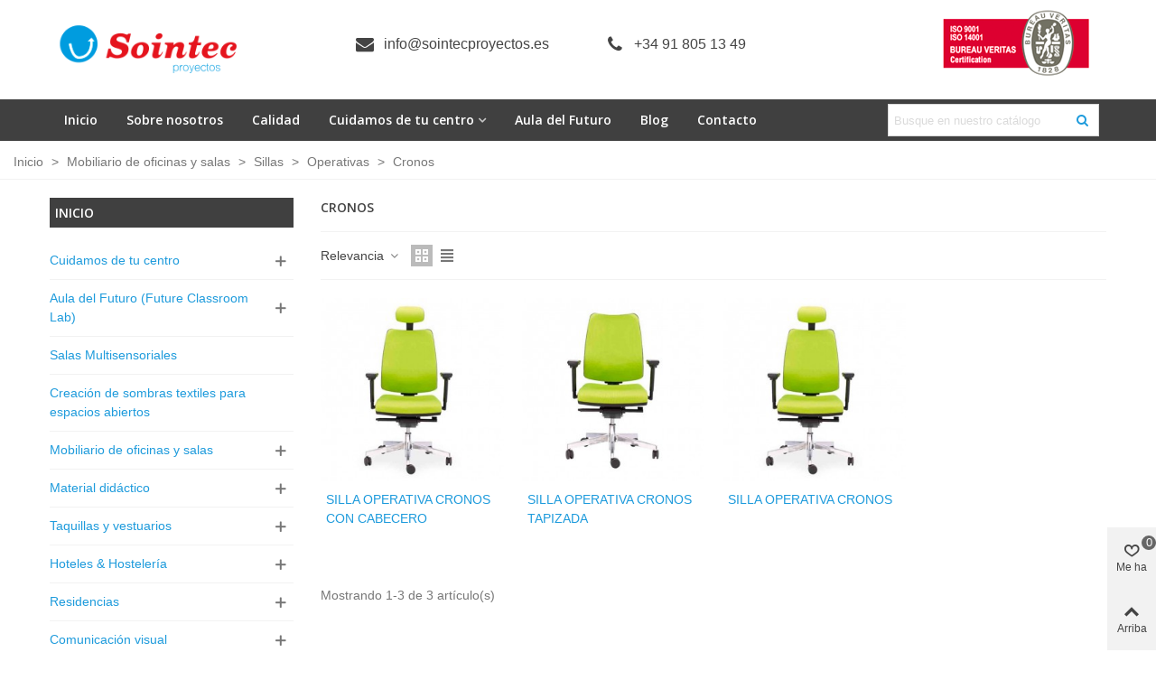

--- FILE ---
content_type: text/html; charset=utf-8
request_url: https://sointecproyectos.es/268-cronos
body_size: 39524
content:
<!doctype html>
<html lang="es">

  <head>
	
	  
  <meta charset="utf-8">


  <meta http-equiv="x-ua-compatible" content="ie=edge">



  <title>Cronos</title>
  
    
  
  <meta name="description" content="">
  <meta name="keywords" content="">
        <link rel="canonical" href="https://sointecproyectos.es/268-cronos">
    
                
                  

<!--st begin -->

    <meta name="viewport" content="width=device-width, maximum-scale=1, initial-scale=1.0" />

<!--st end -->

  <link rel="icon" type="image/vnd.microsoft.icon" href="https://sointecproyectos.es/img/favicon.ico?1589576021">
  <link rel="shortcut icon" type="image/x-icon" href="https://sointecproyectos.es/img/favicon.ico?1589576021">
  <!--st begin -->
    <link rel="apple-touch-icon" sizes="180x180" href="/stupload/stthemeeditor/f3b61a6eb90b69e61533cf41b49c08a5.png?1589576761" />
      <link rel="icon" type="image/png" sizes="16x16" href="/stupload/stthemeeditor/1861499ce2c5fbcfc5dbaf2b9e20389f.png?1589576761" />
      <link rel="icon" type="image/png" sizes="32x32" href="/stupload/stthemeeditor/dcd1a2af5e126009095e9863af8a6021.png?1589576761" />
      <link rel="manifest" href="/stupload/stthemeeditor/1/site.webmanifest?1589576761" crossorigin="use-credentials">
        <meta name="msapplication-config" content="https://sointecproyectos.es/stupload/stthemeeditor/1/browserconfig.xml?1589576761">
    
<!--st end -->

    <link rel="stylesheet" href="https://sointecproyectos.es/themes/panda/assets/css/theme.css" media="all">
  <link rel="stylesheet" href="https://fonts.googleapis.com/css?family=Open+Sans:600|Open+Sans:regular|Vollkorn:regular" media="all">
  <link rel="stylesheet" href="https://sointecproyectos.es/themes/panda/assets/css/responsive.css" media="all">
  <link rel="stylesheet" href="https://sointecproyectos.es/themes/panda/assets/css/responsive-lg.css" media="all">
  <link rel="stylesheet" href="https://sointecproyectos.es/themes/panda/assets/css/responsive-xl.css" media="all">
  <link rel="stylesheet" href="https://sointecproyectos.es/themes/panda/assets/css/responsive-xl-max.css" media="all">
  <link rel="stylesheet" href="https://sointecproyectos.es/modules/stthemeeditor/views/css/animate.min.css" media="all">
  <link rel="stylesheet" href="https://sointecproyectos.es/themes/panda/modules/ps_facetedsearch/views/dist/front.css" media="all">
  <link rel="stylesheet" href="https://sointecproyectos.es/modules/sthoverimage/views/css/style.css" media="all">
  <link rel="stylesheet" href="https://sointecproyectos.es/modules/stinstagram/views/css/stinstagram.css" media="all">
  <link rel="stylesheet" href="https://sointecproyectos.es/modules/stcompare/views/css/front.css" media="all">
  <link rel="stylesheet" href="https://sointecproyectos.es/modules/stproductcomments/views/css/stproductcomments.css" media="all">
  <link rel="stylesheet" href="https://sointecproyectos.es/js/jquery/ui/themes/base/minified/jquery-ui.min.css" media="all">
  <link rel="stylesheet" href="https://sointecproyectos.es/js/jquery/ui/themes/base/minified/jquery.ui.theme.min.css" media="all">
  <link rel="stylesheet" href="https://sointecproyectos.es/js/jquery/plugins/fancybox/jquery.fancybox.css" media="all">
  <link rel="stylesheet" href="https://sointecproyectos.es/modules/stthemeeditor/views/css/customer-s1.css" media="all">
  <link rel="stylesheet" href="https://sointecproyectos.es/themes/panda/assets/css/custom.css" media="all">






  

  <script>
        var confirm_report_message = "\u00bfEst\u00e1 seguro de denunciar un abuso?";
        var dictRemoveFile = "Eliminar";
        var prestashop = {"cart":{"products":[],"totals":{"total":{"type":"total","label":"Total","amount":0,"value":"0,00\u00a0\u20ac"},"total_including_tax":{"type":"total","label":"Total (impuestos incl.)","amount":0,"value":"0,00\u00a0\u20ac"},"total_excluding_tax":{"type":"total","label":"Total (impuestos excl.)","amount":0,"value":"0,00\u00a0\u20ac"}},"subtotals":{"products":{"type":"products","label":"Subtotal","amount":0,"value":"0,00\u00a0\u20ac"},"discounts":null,"shipping":{"type":"shipping","label":"Transporte","amount":0,"value":""},"tax":null},"products_count":0,"summary_string":"0 art\u00edculos","vouchers":{"allowed":0,"added":[]},"discounts":[],"minimalPurchase":0,"minimalPurchaseRequired":""},"currency":{"id":1,"name":"Euro","iso_code":"EUR","iso_code_num":"978","sign":"\u20ac"},"customer":{"lastname":null,"firstname":null,"email":null,"birthday":null,"newsletter":null,"newsletter_date_add":null,"optin":null,"website":null,"company":null,"siret":null,"ape":null,"is_logged":false,"gender":{"type":null,"name":null},"addresses":[]},"country":{"id_zone":"1","id_currency":"0","call_prefix":"34","iso_code":"ES","active":"1","contains_states":"1","need_identification_number":"1","need_zip_code":"1","zip_code_format":"NNNNN","display_tax_label":"1","name":"Espa\u00f1a","id":6},"language":{"name":"Espa\u00f1ol (Spanish)","iso_code":"es","locale":"es-ES","language_code":"es-es","active":"1","is_rtl":"0","date_format_lite":"d\/m\/Y","date_format_full":"d\/m\/Y H:i:s","id":1},"page":{"title":"","canonical":"https:\/\/sointecproyectos.es\/268-cronos","meta":{"title":"Cronos","description":"","keywords":"","robots":"index"},"page_name":"category","body_classes":{"lang-es":true,"lang-rtl":false,"country-ES":true,"currency-EUR":true,"layout-left-column":true,"page-category":true,"tax-display-enabled":true,"page-customer-account":false,"category-id-268":true,"category-Cronos":true,"category-id-parent-224":true,"category-depth-level-5":true},"admin_notifications":[],"password-policy":{"feedbacks":{"0":"Muy d\u00e9bil","1":"D\u00e9bil","2":"Promedio","3":"Fuerte","4":"Muy fuerte","Straight rows of keys are easy to guess":"Una serie seguida de teclas de la misma fila es f\u00e1cil de adivinar","Short keyboard patterns are easy to guess":"Los patrones de teclado cortos son f\u00e1ciles de adivinar","Use a longer keyboard pattern with more turns":"Usa un patr\u00f3n de teclado m\u00e1s largo y con m\u00e1s giros","Repeats like \"aaa\" are easy to guess":"Las repeticiones como \u00abaaa\u00bb son f\u00e1ciles de adivinar","Repeats like \"abcabcabc\" are only slightly harder to guess than \"abc\"":"Las repeticiones como \"abcabcabc\" son solo un poco m\u00e1s dif\u00edciles de adivinar que \"abc\"","Sequences like abc or 6543 are easy to guess":"Las secuencias como \"abc\" o \"6543\" son f\u00e1ciles de adivinar","Recent years are easy to guess":"Los a\u00f1os recientes son f\u00e1ciles de adivinar","Dates are often easy to guess":"Las fechas suelen ser f\u00e1ciles de adivinar","This is a top-10 common password":"Esta es una de las 10 contrase\u00f1as m\u00e1s comunes","This is a top-100 common password":"Esta es una de las 100 contrase\u00f1as m\u00e1s comunes","This is a very common password":"Esta contrase\u00f1a es muy com\u00fan","This is similar to a commonly used password":"Esta contrase\u00f1a es similar a otras contrase\u00f1as muy usadas","A word by itself is easy to guess":"Una palabra que por s\u00ed misma es f\u00e1cil de adivinar","Names and surnames by themselves are easy to guess":"Los nombres y apellidos completos son f\u00e1ciles de adivinar","Common names and surnames are easy to guess":"Los nombres comunes y los apellidos son f\u00e1ciles de adivinar","Use a few words, avoid common phrases":"Usa varias palabras, evita frases comunes","No need for symbols, digits, or uppercase letters":"No se necesitan s\u00edmbolos, d\u00edgitos o letras may\u00fasculas","Avoid repeated words and characters":"Evita repetir palabras y caracteres","Avoid sequences":"Evita secuencias","Avoid recent years":"Evita a\u00f1os recientes","Avoid years that are associated with you":"Evita a\u00f1os que puedan asociarse contigo","Avoid dates and years that are associated with you":"Evita a\u00f1os y fechas que puedan asociarse contigo","Capitalization doesn't help very much":"Las may\u00fasculas no ayudan mucho","All-uppercase is almost as easy to guess as all-lowercase":"Todo en may\u00fasculas es casi tan f\u00e1cil de adivinar como en min\u00fasculas","Reversed words aren't much harder to guess":"Las palabras invertidas no son mucho m\u00e1s dif\u00edciles de adivinar","Predictable substitutions like '@' instead of 'a' don't help very much":"Las sustituciones predecibles como usar \"@\" en lugar de \"a\" no ayudan mucho","Add another word or two. Uncommon words are better.":"A\u00f1ade una o dos palabras m\u00e1s. Es mejor usar palabras poco habituales."}}},"shop":{"name":"Sointec Proyectos","logo":"https:\/\/sointecproyectos.es\/img\/sointec-proyectos-logo-1589576021.jpg","stores_icon":"https:\/\/sointecproyectos.es\/img\/sointec-proyectos-logo_stores-1501175216.gif","favicon":"https:\/\/sointecproyectos.es\/img\/favicon.ico"},"core_js_public_path":"\/themes\/","urls":{"base_url":"https:\/\/sointecproyectos.es\/","current_url":"https:\/\/sointecproyectos.es\/268-cronos","shop_domain_url":"https:\/\/sointecproyectos.es","img_ps_url":"https:\/\/sointecproyectos.es\/img\/","img_cat_url":"https:\/\/sointecproyectos.es\/img\/c\/","img_lang_url":"https:\/\/sointecproyectos.es\/img\/l\/","img_prod_url":"https:\/\/sointecproyectos.es\/img\/p\/","img_manu_url":"https:\/\/sointecproyectos.es\/img\/m\/","img_sup_url":"https:\/\/sointecproyectos.es\/img\/su\/","img_ship_url":"https:\/\/sointecproyectos.es\/img\/s\/","img_store_url":"https:\/\/sointecproyectos.es\/img\/st\/","img_col_url":"https:\/\/sointecproyectos.es\/img\/co\/","img_url":"https:\/\/sointecproyectos.es\/themes\/panda\/assets\/img\/","css_url":"https:\/\/sointecproyectos.es\/themes\/panda\/assets\/css\/","js_url":"https:\/\/sointecproyectos.es\/themes\/panda\/assets\/js\/","pic_url":"https:\/\/sointecproyectos.es\/upload\/","theme_assets":"https:\/\/sointecproyectos.es\/themes\/panda\/assets\/","theme_dir":"https:\/\/sointecproyectos.es\/themes\/panda\/","pages":{"address":"https:\/\/sointecproyectos.es\/direccion","addresses":"https:\/\/sointecproyectos.es\/direcciones","authentication":"https:\/\/sointecproyectos.es\/inicio-sesion","manufacturer":"https:\/\/sointecproyectos.es\/fabricantes","cart":"https:\/\/sointecproyectos.es\/carrito","category":"https:\/\/sointecproyectos.es\/index.php?controller=category","cms":"https:\/\/sointecproyectos.es\/index.php?controller=cms","contact":"https:\/\/sointecproyectos.es\/contactanos","discount":"https:\/\/sointecproyectos.es\/descuento","guest_tracking":"https:\/\/sointecproyectos.es\/seguimiento-cliente-no-registrado","history":"https:\/\/sointecproyectos.es\/historial-compra","identity":"https:\/\/sointecproyectos.es\/datos-personales","index":"https:\/\/sointecproyectos.es\/","my_account":"https:\/\/sointecproyectos.es\/mi-cuenta","order_confirmation":"https:\/\/sointecproyectos.es\/confirmacion-pedido","order_detail":"https:\/\/sointecproyectos.es\/index.php?controller=order-detail","order_follow":"https:\/\/sointecproyectos.es\/seguimiento-pedido","order":"https:\/\/sointecproyectos.es\/pedido","order_return":"https:\/\/sointecproyectos.es\/index.php?controller=order-return","order_slip":"https:\/\/sointecproyectos.es\/albaran","pagenotfound":"https:\/\/sointecproyectos.es\/pagina-no-ecnontrada","password":"https:\/\/sointecproyectos.es\/recuperacion-contrase\u00f1a","pdf_invoice":"https:\/\/sointecproyectos.es\/index.php?controller=pdf-invoice","pdf_order_return":"https:\/\/sointecproyectos.es\/index.php?controller=pdf-order-return","pdf_order_slip":"https:\/\/sointecproyectos.es\/index.php?controller=pdf-order-slip","prices_drop":"https:\/\/sointecproyectos.es\/bajamos-precios","product":"https:\/\/sointecproyectos.es\/index.php?controller=product","registration":"https:\/\/sointecproyectos.es\/index.php?controller=registration","search":"https:\/\/sointecproyectos.es\/buscar","sitemap":"https:\/\/sointecproyectos.es\/mapa-web","stores":"https:\/\/sointecproyectos.es\/nuestras-oficinas","supplier":"https:\/\/sointecproyectos.es\/proveedor","new_products":"https:\/\/sointecproyectos.es\/nuevos-productos","brands":"https:\/\/sointecproyectos.es\/fabricantes","register":"https:\/\/sointecproyectos.es\/index.php?controller=registration","order_login":"https:\/\/sointecproyectos.es\/pedido?login=1"},"alternative_langs":[],"actions":{"logout":"https:\/\/sointecproyectos.es\/?mylogout="},"no_picture_image":{"bySize":{"cart_default":{"url":"https:\/\/sointecproyectos.es\/img\/p\/es-default-cart_default.jpg","width":70,"height":80},"small_default":{"url":"https:\/\/sointecproyectos.es\/img\/p\/es-default-small_default.jpg","width":105,"height":120},"cart_default_2x":{"url":"https:\/\/sointecproyectos.es\/img\/p\/es-default-cart_default_2x.jpg","width":140,"height":160},"small_default_2x":{"url":"https:\/\/sointecproyectos.es\/img\/p\/es-default-small_default_2x.jpg","width":210,"height":240},"home_default":{"url":"https:\/\/sointecproyectos.es\/img\/p\/es-default-home_default.jpg","width":280,"height":320},"medium_default":{"url":"https:\/\/sointecproyectos.es\/img\/p\/es-default-medium_default.jpg","width":370,"height":423},"home_default_2x":{"url":"https:\/\/sointecproyectos.es\/img\/p\/es-default-home_default_2x.jpg","width":560,"height":640},"large_default":{"url":"https:\/\/sointecproyectos.es\/img\/p\/es-default-large_default.jpg","width":700,"height":800},"medium_default_2x":{"url":"https:\/\/sointecproyectos.es\/img\/p\/es-default-medium_default_2x.jpg","width":740,"height":846},"large_default_2x":{"url":"https:\/\/sointecproyectos.es\/img\/p\/es-default-large_default_2x.jpg","width":1200,"height":1372},"superlarge_default":{"url":"https:\/\/sointecproyectos.es\/img\/p\/es-default-superlarge_default.jpg","width":1200,"height":1372},"superlarge_default_2x":{"url":"https:\/\/sointecproyectos.es\/img\/p\/es-default-superlarge_default_2x.jpg","width":1200,"height":1372}},"small":{"url":"https:\/\/sointecproyectos.es\/img\/p\/es-default-cart_default.jpg","width":70,"height":80},"medium":{"url":"https:\/\/sointecproyectos.es\/img\/p\/es-default-home_default_2x.jpg","width":560,"height":640},"large":{"url":"https:\/\/sointecproyectos.es\/img\/p\/es-default-superlarge_default_2x.jpg","width":1200,"height":1372},"legend":""}},"configuration":{"display_taxes_label":true,"display_prices_tax_incl":true,"is_catalog":true,"show_prices":true,"opt_in":{"partner":true},"quantity_discount":{"type":"discount","label":"Descuento unitario"},"voucher_enabled":0,"return_enabled":0},"field_required":[],"breadcrumb":{"links":[{"title":"Inicio","url":"https:\/\/sointecproyectos.es\/"},{"title":"Mobiliario de oficinas y salas","url":"https:\/\/sointecproyectos.es\/28-mobiliario-de-oficinas-y-salas"},{"title":"Sillas","url":"https:\/\/sointecproyectos.es\/223-sillas"},{"title":"Operativas","url":"https:\/\/sointecproyectos.es\/224-operativas"},{"title":"Cronos","url":"https:\/\/sointecproyectos.es\/268-cronos"}],"count":5},"link":{"protocol_link":"https:\/\/","protocol_content":"https:\/\/"},"time":1769077563,"static_token":"f1237ac04e97f7716bee3d9b9c3fc488","token":"e144c32d5cf0a5e8c06078f357d405de","debug":false};
        var quick_search_as = true;
        var quick_search_as_min = 1;
        var quick_search_as_size = 6;
        var st_ins_getimgurl = "https:\/\/sointecproyectos.es\/module\/stinstagram\/list";
        var st_myloved_url = "https:\/\/sointecproyectos.es\/module\/stlovedproduct\/myloved";
        var st_pc_display_format = "#left \/ #max Characters left.";
        var st_pc_max = "500";
        var st_pc_max_images = "6";
        var stblogcomments_moderate = 1;
        var stcompare = {"url":"https:\/\/sointecproyectos.es\/module\/stcompare\/compare","ids":[]};
        var stlove_bos = [];
        var stlove_login = 0;
        var stlove_pros = [];
        var stmywishlist_url = "https:\/\/sointecproyectos.es\/module\/stwishlist\/mywishlist";
        var stproductcomments_controller_url = "https:\/\/sointecproyectos.es\/module\/stproductcomments\/default?secure_key=2cca21582e969f3be8c2b247b9e2cf3d";
        var stproductcomments_url = "https:\/\/sointecproyectos.es\/module\/stproductcomments\/default";
        var sttheme = {"cookie_domain":"sointecproyectos.es","cookie_path":"\/","drop_down":0,"magnificpopup_tprev":"Anterior","magnificpopup_tnext":"Siguiente","magnificpopup_tcounter":"%curr% of %total%","theme_version":"2.8.9","ps_version":"8.2.0","is_rtl":0,"is_mobile_device":false,"gallery_image_type":"large_default","thumb_image_type":"cart_default","responsive_max":1,"fullwidth":0,"responsive":"1","product_view_swither":"1","infinite_scroll":"0","cate_pro_lazy":"1","sticky_column":"1","filter_position":"0","sticky_option":1,"product_thumbnails":"0","pro_thumnbs_per_fw":1,"pro_thumnbs_per_xxl":1,"pro_thumnbs_per_xl":1,"pro_thumnbs_per_lg":1,"pro_thumnbs_per_md":3,"pro_thumnbs_per_sm":2,"pro_thumnbs_per_xs":1,"pro_thumnbs_per_odd_fw":0,"pro_thumnbs_per_odd_xxl":0,"pro_thumnbs_per_odd_xl":0,"pro_thumnbs_per_odd_lg":0,"pro_thumnbs_per_odd_md":0,"pro_thumnbs_per_odd_sm":0,"pro_thumnbs_per_odd_xs":0,"pro_kk_per_fw":"1","pro_kk_per_xxl":"1","pro_kk_per_xl":"1","pro_kk_per_lg":"1","pro_kk_per_md":"1","pro_kk_per_sm":"1","pro_kk_per_xs":"1","categories_per_fw":"1","categories_per_xxl":"1","categories_per_xl":"5","categories_per_lg":"5","categories_per_md":"5","categories_per_sm":"4","categories_per_xs":"3","enable_zoom":0,"enable_thickbox":1,"retina":"1","sticky_mobile_header":"2","sticky_mobile_header_height":"85","use_mobile_header":"1","pro_image_column_md":"7","submemus_animation":0,"submemus_action":0,"pro_quantity_input":"0","popup_vertical_fit":"1","pro_tm_slider":"0","pro_tm_slider_cate":"0","buy_now":"0","lazyload_main_gallery":"0","product_views":"0"};
        var stwish_pros = [];
        var wrongemailaddress_stnewsletter = "Direcci\u00f3n de correo electr\u00f3nico inv\u00e1lida";
      </script>

<!--st end -->

  <style>#st_header .search_widget_block{width:250px;}</style>
<style>#steasy_column_224{padding-top: 0px;}#steasy_column_224{padding-bottom: 0px;}#steasy_column_239{padding-top: 0px;}#steasy_column_239{padding-bottom: 0px;}#easycontent_43 {padding-top:100px;}#easycontent_43 {padding-bottom:100px;}#steasy_column_233{padding-top: 0px;}#steasy_column_233{padding-bottom: 0px;}#steasy_column_234{padding-top: 0px;}#steasy_column_234{padding-bottom: 0px;}#easycontent_container_48 {background-color:#000000;}#easycontent_container_48 .style_content, #easycontent_container_48 .style_content a{color:#ffffff;} #easycontent_container_48 .icon_line:after, #easycontent_container_48 .icon_line:before{background-color:#ffffff;} #easycontent_container_48 .line{border-color:#ffffff;}#easycontent_container_48 .style_content a{color:#ffffff;}#easycontent_container_48 {padding-top:15px;}#easycontent_container_48 {padding-bottom:10px;}#easycontent_container_48 {margin-bottom:0px;}#steasy_column_236{padding-top: 0px;}#steasy_column_236{padding-bottom: 0px;}#steasy_column_240{padding-top: 0px;}#steasy_column_240{padding-bottom: 0px;}</style>
<style>.block_blog .s_title_block{font-size: 16px;}.products_sldier_swiper .block_blog .pro_outer_box:hover .pro_second_box,.product_list.grid .block_blog .pro_outer_box:hover .pro_second_box{ background-color: #ffffff; }</style>
<style>.st_banner_block_1 .st_image_layered_description, a.st_banner_block_1 , .st_banner_block_1 .st_image_layered_description a{color:#ffffff;} .st_banner_block_1 .separater{border-color:#ffffff;}.st_banner_block_2 .st_image_layered_description, a.st_banner_block_2 , .st_banner_block_2 .st_image_layered_description a{color:#ffffff;} .st_banner_block_2 .separater{border-color:#ffffff;}.st_banner_block_3 .st_image_layered_description, a.st_banner_block_3 , .st_banner_block_3 .st_image_layered_description a{color:#ffffff;} .st_banner_block_3 .separater{border-color:#ffffff;}.st_banner_block_4 .st_image_layered_description, a.st_banner_block_4 , .st_banner_block_4 .st_image_layered_description a{color:#ffffff;} .st_banner_block_4 .separater{border-color:#ffffff;}.st_banner_block_5 .st_image_layered_description, a.st_banner_block_5 , .st_banner_block_5 .st_image_layered_description a{color:#ffffff;} .st_banner_block_5 .separater{border-color:#ffffff;}.st_banner_block_6 .st_image_layered_description, a.st_banner_block_6 , .st_banner_block_6 .st_image_layered_description a{color:#ffffff;} .st_banner_block_6 .separater{border-color:#ffffff;}.st_banner_block_7 .st_image_layered_description_inner{background: #B39A64;background:rgba(179,154,100,0.8);}#st_banner_11{padding-top:0px;}#st_banner_11{padding-bottom:0px;}</style>
<style>.stspecialslider_container.block .products_slider .swiper-button, .stspecialslider_container.block .swiper-button-tr .swiper-button{color:#D5D5D5;}.stspecialslider_container.block .products_slider .swiper-button:hover, .stspecialslider_container.block .swiper-button-tr .swiper-button:hover{color:#D5D5D5;}.stspecialslider_container.block .products_slider .swiper-button.swiper-button-disabled, .stspecialslider_container .products_slider .swiper-button.swiper-button-disabled:hover, .stspecialslider_container.block .swiper-button-tr .swiper-button.swiper-button-disabled, .stspecialslider_container.block .swiper-button-tr .swiper-button.swiper-button-disabled:hover{color:#777777;}.stspecialslider_container.block .products_slider .swiper-button, .stspecialslider_container.block .swiper-button-tr .swiper-button{background-color:#404040;}.stspecialslider_container.block .products_slider .swiper-button:hover, .stspecialslider_container.block .swiper-button-tr .swiper-button:hover{background-color:#777777;}.stspecialslider_container.block .products_slider .swiper-button.swiper-button-disabled, .stspecialslider_container.block .products_slider .swiper-button.swiper-button-disabled:hover, .stspecialslider_container.block .swiper-button-tr .swiper-button.swiper-button-disabled, .stspecialslider_container.block .swiper-button-tr .swiper-button.swiper-button-disabled:hover{background-color:#404040;}</style>
<style>#st_news_letter_1 .st_news_letter_form_inner{max-width:258px;}#st_news_letter_1 .st_news_letter_input{height:35px;}#st_news_letter_1 .input-group-with-border{border-color:#444444;}</style>
<style>.countdown_timer.countdown_style_0 .countdown_wrap_inner div{padding-top:11px;padding-bottom:11px;}.countdown_timer.countdown_style_0 .countdown_wrap_inner div span{height:22px;line-height:22px;}.countdown_timer.countdown_style_0 .countdown_wrap_inner div{border-right:none;}.countdown_name{display:none;}</style>
<script>
//<![CDATA[

var s_countdown_all = 0;
var s_countdown_id_products = []; 
var s_countdown_style = 0; 
var s_countdown_lang = new Array();
s_countdown_lang['day'] = "día";
s_countdown_lang['days'] = "días";
s_countdown_lang['hrs'] = "horas";
s_countdown_lang['min'] = "min";
s_countdown_lang['sec'] = "segundo";

//]]>
</script>

<script>
//<![CDATA[
var ins_follow = "Síganos";
var ins_posts = "Contenido";
var ins_followers = "Seguidores";
var ins_following = "Seguiendo";
var stinstagram_view_in_ins = "Vistazo en Instagram";
var stinstagram_view_larger = "Haz un vistazo grande";
var st_timeago_suffixAgo= "hace";
var st_timeago_suffixFromNow= "a partir de ahora";
var st_timeago_inPast= "cualquier momento ahora";
var st_timeago_seconds= "menos de un minuto";
var st_timeago_minute= "alrededor de un minuto";
var st_timeago_minutes= "#d minutos";
var st_timeago_hour= "alrededor de una hora";
var st_timeago_hours= "aproximadamente #d horas";
var st_timeago_day= "un día";
var st_timeago_days= "#d días";
var st_timeago_month= "alrededor de un mes";
var st_timeago_months= "#d meses";
var st_timeago_year= "alrededor de un año";
var st_timeago_years= "#d años";
var st_timeago_years= "#d años";
var ins_previous= "Anterior";
var ins_next= "Siguiente";

var instagram_block_array={'profile':[],'feed':[]};

//]]>
</script><style>.love_product .btn_text{margin-right:4px;}</style>
<style>#st_notification_1 {padding-top:4px;padding-bottom:4px;}#st_notification_1 {padding-left:6px;padding-right:6px;}#st_notification_1 .style_content, #st_notification_1 .style_content a{color:#999999;}#st_notification_1 .st_notification_close_inline{color:#999999;}#st_notification_1 .style_content a:hover{color:#E54D26;}#st_notification_1 {background:rgba(51,51,51,1);}#st_notification_1 .style_content .notification_buttons .btn{color:#ffffff;}#st_notification_1 .style_content .notification_buttons .btn{border-color:#ffffff;}#st_notification_1 .style_content .notification_buttons .btn:hover{color:#444444;}#st_notification_1 .style_content .notification_buttons .btn:hover{border-color:#ffffff;}#st_notification_1 .style_content .notification_buttons .btn:hover{-webkit-box-shadow: none; box-shadow: none;background-color: #ffffff;}</style>
<style> .breadcrumb_spacing{height:20px;} #page_banner_container_1 {padding-top: 8px;} #page_banner_container_1 {padding-bottom: 8px;} #page_banner_container_1 {margin-top:5px;}</style>
<style>.pc_slider_block_container .nav-tabs .nav-link:hover, .pc_slider_block_container .nav-tabs .nav-link.active{background-color: #F9F9F9;}.pc_slider_block_container .sttab_2_3 .nav-tabs{border-bottom-color: #E3E3E3;}.pc_slider_block_container .sttab_2_3 .nav-link{border-bottom-color: #E3E3E3;}.pc_slider_block_container .sttab_2_3 .nav-link:hover, .pc_slider_block_container .sttab_2_3 .nav-link.active, .pc_slider_block_container .sttab_2_3 .nav-link:focus{border-bottom-color: #C5C5C5;}.pc_slider_block_container .sttab_2_3 .nav-tabs, .pc_slider_block_container .sttab_2_3 .nav-tabs .nav-link{border-bottom-width: 2px;border-bottom-style: solid;}.pc_slider_block_container .sttab_2_3 .nav-tabs .nav-item{margin-bottom: -2px;}</style>
<style>#side_loved{right: 0; left: auto; border-left-width: 4px;border-right-width: 0;}.is_rtl #side_loved{left: 0; right: auto;border-left-width:0;border-right-width: 4px;}#side_mobile_nav{right: 0; left: auto; border-left-width: 4px;border-right-width: 0;}.is_rtl #side_mobile_nav{left: 0; right: auto;border-left-width:0;border-right-width: 4px;}#side_products_cart{right: 0; left: auto; border-left-width: 4px;border-right-width: 0;}.is_rtl #side_products_cart{left: 0; right: auto;border-left-width:0;border-right-width: 4px;}#side_stmobilemenu{right: 0; left: auto; border-left-width: 4px;border-right-width: 0;}.is_rtl #side_stmobilemenu{left: 0; right: auto;border-left-width:0;border-right-width: 4px;}#rightbar{-webkit-flex-grow: 3; -moz-flex-grow: 3; flex-grow: 3; -ms-flex-positive: 3;}#leftbar{-webkit-flex-grow: 0; -moz-flex-grow: 0; flex-grow: 0; -ms-flex-positive: 0;}#rightbar{top:auto; bottom:0%;}#leftbar{top:auto; bottom:0%;}</style>
        <meta property="og:site_name" content="Sointec Proyectos" />
    <meta property="og:url" content="https://sointecproyectos.es/268-cronos" />
        <meta property="og:type" content="product" />
    <meta property="og:title" content="Cronos" />
    <meta property="og:description" content="" />
        <meta property="og:image" content="https://sointecproyectos.es/img/c/268.jpg" />
    <meta property="og:image:width" content="400">
    <meta property="og:image:height" content="400">
    <meta property="og:image:alt" content="Cronos">
        <style>.social_share_1{color:#ffffff!important;}.social_share_1{background-color:#55ACEE!important;}.social_share_1:hover{color:#ffffff!important;}.social_share_1:hover{background-color:#407EAF!important;}.social_share_2{color:#ffffff!important;}.social_share_2{background-color:#3b5998!important;}.social_share_2:hover{color:#ffffff!important;}.social_share_2:hover{background-color:#2E4674!important;}.social_share_3{color:#ffffff!important;}.social_share_3{background-color:#DD4D40!important;}.social_share_3:hover{color:#ffffff!important;}.social_share_3:hover{background-color:#2E4674!important;}.social_share_4{color:#ffffff!important;}.social_share_4{background-color:#BD081C!important;}.social_share_4:hover{color:#ffffff!important;}.social_share_4:hover{background-color:#8B0815!important;}</style>
<style>.st_sticker_4{border-color:#999999;}.st_sticker_4{border-width:2px;}.st_sticker_2{border-color:#999999;}.st_sticker_2{border-width:2px;}.st_sticker_2{right:0px;}.st_sticker_2{top:0px;}.st_sticker_3{color:#ffffff;}.st_sticker_3{background:rgba(229,77,38,0);}.st_sticker_3{border-width:0px;}.st_sticker_1{border-color:#999999;}.st_sticker_1{border-width:2px;}.st_sticker_1{font-weight:normal;}.st_sticker_1{left:0px;}.st_sticker_1{top:0px;}</style>
<script async src="https://www.googletagmanager.com/gtag/js?id=UA-86358311-1"></script>
<script>
  window.dataLayer = window.dataLayer || [];
  function gtag(){dataLayer.push(arguments);}
  gtag('js', new Date());
  gtag(
    'config',
    'UA-86358311-1',
    {
      'debug_mode':false
      , 'anonymize_ip': true                }
  );
</script>



<meta name="facebook-domain-verification" content="c0wokvh6du08lank54ua4xajrdhtio" />	
  </head>
  <body id="category" class="category lang-es country-es currency-eur layout-left-column page-category tax-display-enabled category-id-268 category-cronos category-id-parent-224 category-depth-level-5   lang_es  dropdown_menu_event_0 
   desktop_device  slide_lr_column        is_logged_0 	 show-left-column hide-right-column 
  ">	
      
    
	<div id="st-container" class="st-container st-effect-0">
	  <div class="st-pusher">
		<div class="st-content"><!-- this is the wrapper for the content -->
		  <div class="st-content-inner">
	<!-- off-canvas-end -->

	<main id="body_wrapper">
	  <div id="page_wrapper" class="" >
	  
			  
	  <div class="header-container   header_sticky_option_1">
	  <header id="st_header" class="animated fast">
		
		  
      <div id="displayBanner" class="header-banner  hide_when_sticky ">
                                <div id="easycontent_container_48" class="easycontent_container full_container   hidden-lg-up  block" ><div class="container"><div class="row"><div class="col-12">                    <aside id="easycontent_48" class="easycontent_48  hidden-lg-up   easycontent  " >
                            	<div class="style_content  block_content ">
                    <div class="easy_brother_block text-2 text-md-2"><p style="text-align: center;"><span style="font-size: 15px;"><span onclick="location.href='mailto:info@sointecproyectos.es'">info@sointecproyectos.es</span> | <a href="tel:+34918051349">+34 91 805 13 49</a></span></p></div>                    	<!-- MODULE st easy content -->
               
      
	<!-- MODULE st easy content -->   
            	</div>
            </aside>
                </div></div></div></div>    
  </div>
  

        

  <section id="mobile_bar" class="animated fast">
    <div class="container">
      <div id="mobile_bar_top" class="flex_container">
                  <div id="mobile_bar_left">
            <div class="flex_container">
              
            	                
              
            </div>
          </div>
          <div id="mobile_bar_center" class="flex_child">
            <div class="flex_container  flex_center ">              
            	                            <a class="mobile_logo" href="https://sointecproyectos.es/" title="Sointec Proyectos">
              <img class="logo" src="https://sointecproyectos.es/stupload/stthemeeditor/0e1411d94dd3aed1a3ace45a7abafffe.png"  srcset="https://sointecproyectos.es/stupload/stthemeeditor/3d1667e164095e19f0f96d0a07fafb22.png 2x" alt="Sointec Proyectos" width="250" height="75"/>
            </a>
        
              	              
              
            </div>
          </div>
          <div id="mobile_bar_right">
            <div class="flex_container">	<!-- MODULE st stsidebar -->
	<a id="rightbar_8"  href="javascript:;" class="mobile_bar_tri  menu_mobile_bar_tri mobile_bar_item  " data-name="side_stmobilemenu" data-direction="open_bar_right" rel="nofollow" title="Menú">
	    <i class="fto-menu fs_xl"></i>
	    <span class="mobile_bar_tri_text">Menú</span>
	</a>
<!-- /MODULE st stsidebar -->
</div>
          </div>
      </div>
      <div id="mobile_bar_bottom" class="flex_container">
        
      </div>
    </div>
  </section>


    <div id="header_primary" class="">
    <div class="wide_container_box wide_container">
      <div id="header_primary_container" class="container">
        <div id="header_primary_row" class="flex_container  logo_left ">
                                  <div id="header_left" class="">
            <div class="flex_container header_box  flex_left ">
                                        <div class="logo_box">
          <div class="slogan_horizon">
            <a class="shop_logo" href="https://sointecproyectos.es/" title="Sointec Proyectos">
                <img class="logo" src="https://sointecproyectos.es/img/sointec-proyectos-logo-1589576021.jpg"  srcset="https://sointecproyectos.es/stupload/stthemeeditor/3d1667e164095e19f0f96d0a07fafb22.png 2x" alt="Sointec Proyectos" width="233" height="65"/>
            </a>
                      </div>
                  </div>
        
                                        </div>
          </div>
            <div id="header_center" class="">
              <div class="flex_container header_box  flex_center ">
                                                                                  <div class="easycontent_header top_bar_item   flex_child"><div class="header_item">            <aside id="easycontent_47" class="easycontent_47   block  easycontent  " >
                            	<div class="style_content  block_content ">
                                        	<!-- MODULE st easy content -->
            		<div id="steasy_column_233" class="row ">
        		        	 
                                	            <div id="steasy_column_234" class="col-lg-6 col-sm-6 col-12 steasy_column " >
    					                	<div class="steasy_element_block"><div class="row">
 
             
    <div id="steasy_element_313" class="col-lg-12 steasy_element_1 ">
    	<div class="steasy_element_item text-0  width_72 ">
		    	<div class="easy_icon_with_text_2_2">
<div class="easy_icon_wrap flex_container  pad_b1 ">
	<em class="fto-mail-alt fs_xl easy_icon color_444"><span class="unvisible">&nbsp;</span></em>
	<div class="flex_child">
        		                            <a href="mailto:info@sointecproyectos.es" class="fs_lg color_444 easy_header" rel="nofollow" title="info@sointecproyectos.es">info@sointecproyectos.es</a>                
                    			</div>
</div>
</div>    	</div>
    </div>
   
</div>  </div>
            			            </div>
	        	        	 
                                	            <div id="steasy_column_235" class="col-lg-6 col-sm-6 col-12 steasy_column " >
    					                	<div class="steasy_element_block"><div class="row">
 
             
    <div id="steasy_element_314" class="col-lg-12 steasy_element_1 ">
    	<div class="steasy_element_item text-0 ">
		    	<div class="easy_icon_with_text_2_2">
<div class="easy_icon_wrap flex_container  pad_b1 ">
	<em class="fto-phone fs_xl easy_icon color_444"><span class="unvisible">&nbsp;</span></em>
	<div class="flex_child">
        		                            <a href="tel:+34918051349" class="fs_lg color_444 easy_header" rel="nofollow" title="+34 91 805 13 49">+34 91 805 13 49</a>                
                    			</div>
</div>
</div>    	</div>
    </div>
   
</div>  </div>
            			            </div>
	        		</div>
           
      
	<!-- MODULE st easy content -->   
            	</div>
            </aside>
        </div></div>            
                              </div>
            </div>
          <div id="header_right" class="">
            <div id="header_right_top" class="flex_container header_box  flex_right ">
                                                    <div class="easycontent_header top_bar_item   flex_child"><div class="header_item">            <aside id="easycontent_46" class="easycontent_46   block  easycontent  " >
                            	<div class="style_content  block_content ">
                    <div class="easy_brother_block text-1 text-md-0"><p><img src="https://sointecproyectos.es/img/cms/Logotipo-BV.png" alt="Certificación Bureau Veritas" width="182" height="75" /></p></div>                                	</div>
            </aside>
        </div></div>            
            </div>
                <div id="header_right_bottom" class="flex_container header_box  flex_right ">
                                </div>
          </div>
        </div>
      </div>
    </div>
  </div>
    <div class="nav_full_container "></div>


  <div id="easymenu_container" class="easymenu_bar"></div>
              <section id="top_extra" class="main_menu_has_widgets_1">
      <div class="">
      <div class="st_mega_menu_container animated fast">
      <div class="container">
        <div id="top_extra_container" class="flex_container ">
            	<!-- MODULE st stmegamenu -->
	<nav id="st_mega_menu_wrap" class="">
		<ul class="st_mega_menu clearfix mu_level_0">
								<li id="st_menu_45" class="ml_level_0 m_alignment_0">
			<a id="st_ma_45" href="https://sointecproyectos.es/" class="ma_level_0" title="Inicio">Inicio</a>
					</li>
											<li id="st_menu_44" class="ml_level_0 m_alignment_0">
			<a id="st_ma_44" href="https://sointecproyectos.es/content/4-sobre-nosotros" class="ma_level_0" title="Sobre nosotros">Sobre nosotros</a>
					</li>
									<li id="st_menu_46" class="ml_level_0 m_alignment_0">
			<a id="st_ma_46" href="https://sointecproyectos.es/content/6-calidad" class="ma_level_0" title="Calidad">Calidad</a>
					</li>
									<li id="st_menu_48" class="ml_level_0 m_alignment_0">
			<a id="st_ma_48" href="https://sointecproyectos.es/322-cuidamos-de-tu-centro" class="ma_level_0 is_parent" title="Cuidamos de tu centro">Cuidamos de tu centro</a>
									<ul id="st_menu_multi_level_48" class="stmenu_sub stmenu_multi_level">
		<li class="ml_level_1"><a href="https://sointecproyectos.es/529-mantenimiento-de-centros-educativos" title="Mantenimiento de centros educativos"  class="ma_level_1 ma_item "><i class="fto-angle-right list_arrow"></i>Mantenimiento de centros educativos</a></li><li class="ml_level_1"><a href="https://sointecproyectos.es/424-instalaciones-deportivas" title="Instalaciones deportivas"  class="ma_level_1 ma_item "><i class="fto-angle-right list_arrow"></i>Instalaciones deportivas</a></li><li class="ml_level_1"><a href="https://sointecproyectos.es/299-taquillas-y-vestuarios" title="Taquillas y vestuarios"  class="ma_level_1 ma_item "><i class="fto-angle-right list_arrow"></i>Taquillas y vestuarios</a></li><li class="ml_level_1"><a href="https://sointecproyectos.es/191-colegios-y-escuelas-infantiles" title="Colegios y escuelas infantiles"  class="ma_level_1 ma_item "><i class="fto-angle-right list_arrow"></i>Colegios y escuelas infantiles</a></li><li class="ml_level_1"><a href="https://sointecproyectos.es/391-mastiles-y-banderas" title="Mástiles y banderas"  class="ma_level_1 ma_item "><i class="fto-angle-right list_arrow"></i>Mástiles y banderas</a></li><li class="ml_level_1"><a href="https://sointecproyectos.es/364-parques-infantiles" title="Parques infantiles"  class="ma_level_1 ma_item "><i class="fto-angle-right list_arrow"></i>Parques infantiles</a></li><li class="ml_level_1"><a href="https://sointecproyectos.es/262-mobiliario-urbano" title="Mobiliario urbano"  class="ma_level_1 ma_item "><i class="fto-angle-right list_arrow"></i>Mobiliario urbano</a></li><li class="ml_level_1"><a href="https://sointecproyectos.es/392-toldos-a-medida" title="Toldos a medida"  class="ma_level_1 ma_item "><i class="fto-angle-right list_arrow"></i>Toldos a medida</a></li><li class="ml_level_1"><a href="https://sointecproyectos.es/288-oficina" title="Oficina"  class="ma_level_1 ma_item "><i class="fto-angle-right list_arrow"></i>Oficina</a></li><li class="ml_level_1"><a href="https://sointecproyectos.es/49-interiorismo-y-decoracion" title="Interiorismo y decoración"  class="ma_level_1 ma_item "><i class="fto-angle-right list_arrow"></i>Interiorismo y decoración</a></li><li class="ml_level_1"><a href="https://sointecproyectos.es/47-armarios-a-medida" title="Armarios a medida"  class="ma_level_1 ma_item "><i class="fto-angle-right list_arrow"></i>Armarios a medida</a></li><li class="ml_level_1"><a href="https://sointecproyectos.es/48-reformas-del-hogar" title="Reformas del hogar"  class="ma_level_1 ma_item "><i class="fto-angle-right list_arrow"></i>Reformas del hogar</a></li><li class="ml_level_1"><a href="https://sointecproyectos.es/24-mobiliario-tercera-edad" title="Mobiliario tercera edad"  class="ma_level_1 ma_item "><i class="fto-angle-right list_arrow"></i>Mobiliario tercera edad</a></li>		</ul>
						</li>
									<li id="st_menu_56" class="ml_level_0 m_alignment_0">
			<a id="st_ma_56" href="https://sointecproyectos.es/530-aula-del-futuro-future-classroom-lab" class="ma_level_0" title="Aula del Futuro (Future Classroom Lab)">Aula del Futuro</a>
					</li>
									<li id="st_menu_49" class="ml_level_0 m_alignment_0">
			<a id="st_ma_49" href="https://sointecproyectos.es/blog" class="ma_level_0" title="Blog">Blog</a>
					</li>
									<li id="st_menu_50" class="ml_level_0 m_alignment_0">
			<a id="st_ma_50" href="https://sointecproyectos.es/contactanos" class="ma_level_0" title="Contactactenos">Contacto</a>
					</li>
			</ul>	</nav>
<!-- /MODULE st stmegamenu -->
                          <div id="main_menu_widgets">
                <div class="flex_box">
                  <!-- MODULE st stsearchbar -->
<div class="search_widget_block  stsearchbar_builder top_bar_item ">
<div class="search_widget" data-search-controller-url="//sointecproyectos.es/buscar">
	<form method="get" action="//sointecproyectos.es/buscar" class="search_widget_form">
		<input type="hidden" name="controller" value="search">
		<div class="search_widget_form_inner input-group round_item js-parent-focus input-group-with-border">
	      <input type="text" class="form-control search_widget_text js-child-focus" name="s" value="" placeholder="Busque en nuestro catálogo">
	      <span class="input-group-btn">
	        <button class="btn btn-search btn-no-padding btn-spin search_widget_btn link_color icon_btn" type="submit"><i class="fto-search-1"></i></button>
	      </span>
	    </div>

	</form>
	<div class="search_results  search_show_img  search_show_name "></div>
	<a href="javascript:;" title="Más productos." rel="nofollow" class="display_none search_more_products go">Haga clic para más productos.</a>
	<div class="display_none search_no_products">No products were found.</div>
</div>
</div>
<!-- /MODULE st stsearchbar -->
                </div>
              </div>
                    </div>
      </div>
      </div>
      </div> 
  </section>
  		
	  </header>
	  </div>
	  
	  		<!-- MODULE st stpagebanner -->
<div id="page_banner_container_1" class="breadcrumb_wrapper " >
  <div class="container-fluid"><div class="row">
        <div class="col-12  text-1 ">
                                                    <nav data-depth="5" class="breadcrumb_nav">
            <ul itemscope itemtype="https://schema.org/BreadcrumbList">
                              <li itemprop="itemListElement" itemscope itemtype="https://schema.org/ListItem">
                  <a itemprop="item" href="https://sointecproyectos.es/" class="text_color" title="Inicio">                    <span itemprop="name">Inicio</span>
                  </a>                  <meta itemprop="position" content="1">
                </li>
                <li class="navigation-pipe">></li>                              <li itemprop="itemListElement" itemscope itemtype="https://schema.org/ListItem">
                  <a itemprop="item" href="https://sointecproyectos.es/28-mobiliario-de-oficinas-y-salas" class="text_color" title="Mobiliario de oficinas y salas">                    <span itemprop="name">Mobiliario de oficinas y salas</span>
                  </a>                  <meta itemprop="position" content="2">
                </li>
                <li class="navigation-pipe">></li>                              <li itemprop="itemListElement" itemscope itemtype="https://schema.org/ListItem">
                  <a itemprop="item" href="https://sointecproyectos.es/223-sillas" class="text_color" title="Sillas">                    <span itemprop="name">Sillas</span>
                  </a>                  <meta itemprop="position" content="3">
                </li>
                <li class="navigation-pipe">></li>                              <li itemprop="itemListElement" itemscope itemtype="https://schema.org/ListItem">
                  <a itemprop="item" href="https://sointecproyectos.es/224-operativas" class="text_color" title="Operativas">                    <span itemprop="name">Operativas</span>
                  </a>                  <meta itemprop="position" content="4">
                </li>
                <li class="navigation-pipe">></li>                              <li itemprop="itemListElement" itemscope itemtype="https://schema.org/ListItem">
                                      <span itemprop="name">Cronos</span>
                                    <meta itemprop="position" content="5">
                </li>
                                          </ul>
          </nav>
                  </div>
  </div></div>
</div>
<!--/ MODULE st stpagebanner -->

		<div class="breadcrumb_spacing"></div>			  
	  
		<aside id="notifications">
  <div class="container">
    
    
    
      </div>
</aside>
	  

	  
  

		  <div class="full_width_top_container"></div>
		  <div class="full_width_top2_container"></div>
		  <div class="wrapper_top_container"></div>
	  

	  <section id="wrapper" class="columns-container">
		<div id="columns" class="container">
		  <div class="row">

									
			
												  <div id="left_column" class="main_column  col-8  col-sm-6  col-md-4  col-lg-3 col-xl-3  col-xxl-3">
			  <div class="wrapper-sticky">
			  	<div class="main_column_box">
								

<div class="block-categories block column_block">
  <div class="title_block flex_container title_align_0 title_style_0">
    <div class="flex_child title_flex_left"></div>
    <a class="title_block_inner" title="Inicio" href="https://sointecproyectos.es/2-inicio">Inicio</a>
    <div class="flex_child title_flex_right"></div>
  </div>
  <div class="block_content">
    <div class="acc_box category-top-menu">
      
  <ul class="category-sub-menu category-sub-menu"><li data-depth="0" class=""><div class="acc_header flex_container"><a class="flex_child" href="https://sointecproyectos.es/322-cuidamos-de-tu-centro" title="Cuidamos de tu centro">Cuidamos de tu centro</a><span class="acc_icon collapsed" data-toggle="collapse" data-target="#exCollapsingNavbar322"><i class="fto-plus-2 acc_open fs_xl"></i><i class="fto-minus acc_close fs_xl"></i></span></div><div class="collapse" id="exCollapsingNavbar322">
  <ul class="category-sub-menu category-sub-menu"><li data-depth="1" class=""><div class="acc_header flex_container"><a class="flex_child" href="https://sointecproyectos.es/529-mantenimiento-de-centros-educativos" title="Mantenimiento de centros educativos">Mantenimiento de centros educativos</a></div></li><li data-depth="1" class=""><div class="acc_header flex_container"><a class="flex_child" href="https://sointecproyectos.es/424-instalaciones-deportivas" title="Instalaciones deportivas">Instalaciones deportivas</a></div></li><li data-depth="1" class=""><div class="acc_header flex_container"><a class="flex_child" href="https://sointecproyectos.es/299-taquillas-y-vestuarios" title="Taquillas y vestuarios">Taquillas y vestuarios</a></div></li><li data-depth="1" class=""><div class="acc_header flex_container"><a class="flex_child" href="https://sointecproyectos.es/191-colegios-y-escuelas-infantiles" title="Colegios y escuelas infantiles">Colegios y escuelas infantiles</a></div></li><li data-depth="1" class=""><div class="acc_header flex_container"><a class="flex_child" href="https://sointecproyectos.es/391-mastiles-y-banderas" title="Mástiles y banderas">Mástiles y banderas</a></div></li><li data-depth="1" class=""><div class="acc_header flex_container"><a class="flex_child" href="https://sointecproyectos.es/364-parques-infantiles" title="Parques infantiles">Parques infantiles</a></div></li><li data-depth="1" class=""><div class="acc_header flex_container"><a class="flex_child" href="https://sointecproyectos.es/262-mobiliario-urbano" title="Mobiliario urbano">Mobiliario urbano</a></div></li><li data-depth="1" class=""><div class="acc_header flex_container"><a class="flex_child" href="https://sointecproyectos.es/392-toldos-a-medida" title="Toldos a medida">Toldos a medida</a></div></li><li data-depth="1" class=""><div class="acc_header flex_container"><a class="flex_child" href="https://sointecproyectos.es/288-oficina" title="Oficina">Oficina</a></div></li><li data-depth="1" class=""><div class="acc_header flex_container"><a class="flex_child" href="https://sointecproyectos.es/49-interiorismo-y-decoracion" title="Interiorismo y decoración">Interiorismo y decoración</a></div></li><li data-depth="1" class=""><div class="acc_header flex_container"><a class="flex_child" href="https://sointecproyectos.es/47-armarios-a-medida" title="Armarios a medida">Armarios a medida</a></div></li><li data-depth="1" class=""><div class="acc_header flex_container"><a class="flex_child" href="https://sointecproyectos.es/48-reformas-del-hogar" title="Reformas del hogar">Reformas del hogar</a></div></li><li data-depth="1" class=""><div class="acc_header flex_container"><a class="flex_child" href="https://sointecproyectos.es/24-mobiliario-tercera-edad" title="Mobiliario tercera edad">Mobiliario tercera edad</a></div></li></ul></div></li><li data-depth="0" class=""><div class="acc_header flex_container"><a class="flex_child" href="https://sointecproyectos.es/530-aula-del-futuro-future-classroom-lab" title="Aula del Futuro (Future Classroom Lab)">Aula del Futuro (Future Classroom Lab)</a><span class="acc_icon collapsed" data-toggle="collapse" data-target="#exCollapsingNavbar530"><i class="fto-plus-2 acc_open fs_xl"></i><i class="fto-minus acc_close fs_xl"></i></span></div><div class="collapse" id="exCollapsingNavbar530">
  <ul class="category-sub-menu category-sub-menu"><li data-depth="1" class=""><div class="acc_header flex_container"><a class="flex_child" href="https://sointecproyectos.es/531-zona-de-presentacion" title="Zona de presentación">Zona de presentación</a></div></li></ul></div></li><li data-depth="0" class=""><div class="acc_header flex_container"><a class="flex_child" href="https://sointecproyectos.es/532-salas-multisensoriales" title="Salas Multisensoriales">Salas Multisensoriales</a></div></li><li data-depth="0" class=""><div class="acc_header flex_container"><a class="flex_child" href="https://sointecproyectos.es/533-creacion-de-sombras-textiles-para-espacios-abiertos" title="Creación de sombras textiles para espacios abiertos">Creación de sombras textiles para espacios abiertos</a></div></li><li data-depth="0" class=""><div class="acc_header flex_container"><a class="flex_child" href="https://sointecproyectos.es/28-mobiliario-de-oficinas-y-salas" title="Mobiliario de oficinas y salas">Mobiliario de oficinas y salas</a><span class="acc_icon collapsed" data-toggle="collapse" data-target="#exCollapsingNavbar28"><i class="fto-plus-2 acc_open fs_xl"></i><i class="fto-minus acc_close fs_xl"></i></span></div><div class="collapse" id="exCollapsingNavbar28">
  <ul class="category-sub-menu category-sub-menu"><li data-depth="1" class=""><div class="acc_header flex_container"><a class="flex_child" href="https://sointecproyectos.es/223-sillas" title="Sillas">Sillas</a><span class="acc_icon collapsed" data-toggle="collapse" data-target="#exCollapsingNavbar223"><i class="fto-plus-2 acc_open fs_xl"></i><i class="fto-minus acc_close fs_xl"></i></span></div><div class="collapse" id="exCollapsingNavbar223">
  <ul class="category-sub-menu category-sub-menu"><li data-depth="2" class=""><div class="acc_header flex_container"><a class="flex_child" href="https://sointecproyectos.es/226-direccion" title="Dirección">Dirección</a><span class="acc_icon collapsed" data-toggle="collapse" data-target="#exCollapsingNavbar226"><i class="fto-plus-2 acc_open fs_xl"></i><i class="fto-minus acc_close fs_xl"></i></span></div><div class="collapse" id="exCollapsingNavbar226">
  <ul class="category-sub-menu category-sub-menu"><li data-depth="3" class=""><div class="acc_header flex_container"><a class="flex_child" href="https://sointecproyectos.es/247-aloes" title="Aloes">Aloes</a></div></li><li data-depth="3" class=""><div class="acc_header flex_container"><a class="flex_child" href="https://sointecproyectos.es/234-andromeda" title="Andrómeda">Andrómeda</a></div></li><li data-depth="3" class=""><div class="acc_header flex_container"><a class="flex_child" href="https://sointecproyectos.es/229-apolo" title="Apolo">Apolo</a></div></li><li data-depth="3" class=""><div class="acc_header flex_container"><a class="flex_child" href="https://sointecproyectos.es/245-centauro" title="Centauro">Centauro</a></div></li><li data-depth="3" class=""><div class="acc_header flex_container"><a class="flex_child" href="https://sointecproyectos.es/241-ceres" title="Ceres">Ceres</a></div></li><li data-depth="3" class=""><div class="acc_header flex_container"><a class="flex_child" href="https://sointecproyectos.es/230-cisne" title="Cisne">Cisne</a></div></li><li data-depth="3" class=""><div class="acc_header flex_container"><a class="flex_child" href="https://sointecproyectos.es/237-delta" title="Delta">Delta</a></div></li><li data-depth="3" class=""><div class="acc_header flex_container"><a class="flex_child" href="https://sointecproyectos.es/236-gala" title="Gala">Gala</a></div></li><li data-depth="3" class=""><div class="acc_header flex_container"><a class="flex_child" href="https://sointecproyectos.es/231-gea" title="Gea">Gea</a></div></li><li data-depth="3" class=""><div class="acc_header flex_container"><a class="flex_child" href="https://sointecproyectos.es/240-horus" title="Horus">Horus</a></div></li><li data-depth="3" class=""><div class="acc_header flex_container"><a class="flex_child" href="https://sointecproyectos.es/232-libra" title="Libra">Libra</a></div></li><li data-depth="3" class=""><div class="acc_header flex_container"><a class="flex_child" href="https://sointecproyectos.es/239-marte" title="Marte">Marte</a></div></li><li data-depth="3" class=""><div class="acc_header flex_container"><a class="flex_child" href="https://sointecproyectos.es/244-morfeo" title="Morfeo">Morfeo</a></div></li><li data-depth="3" class=""><div class="acc_header flex_container"><a class="flex_child" href="https://sointecproyectos.es/235-musa" title="Musa">Musa</a></div></li><li data-depth="3" class=""><div class="acc_header flex_container"><a class="flex_child" href="https://sointecproyectos.es/248-pandora" title="Pandora">Pandora</a></div></li><li data-depth="3" class=""><div class="acc_header flex_container"><a class="flex_child" href="https://sointecproyectos.es/246-vesta" title="Vesta">Vesta</a></div></li><li data-depth="3" class=""><div class="acc_header flex_container"><a class="flex_child" href="https://sointecproyectos.es/238-thor" title="Thor">Thor</a></div></li><li data-depth="3" class=""><div class="acc_header flex_container"><a class="flex_child" href="https://sointecproyectos.es/233-zeus" title="Zeus">Zeus</a></div></li></ul></div></li><li data-depth="2" class=""><div class="acc_header flex_container"><a class="flex_child" href="https://sointecproyectos.es/224-operativas" title="Operativas">Operativas</a><span class="acc_icon collapsed" data-toggle="collapse" data-target="#exCollapsingNavbar224"><i class="fto-plus-2 acc_open fs_xl"></i><i class="fto-minus acc_close fs_xl"></i></span></div><div class="collapse" id="exCollapsingNavbar224">
  <ul class="category-sub-menu category-sub-menu"><li data-depth="3" class=""><div class="acc_header flex_container"><a class="flex_child" href="https://sointecproyectos.es/269-ara" title="Ara">Ara</a></div></li><li data-depth="3" class=""><div class="acc_header flex_container"><a class="flex_child" href="https://sointecproyectos.es/270-casiopea" title="Casiopea">Casiopea</a></div></li><li data-depth="3" class=""><div class="acc_header flex_container"><a class="flex_child" href="https://sointecproyectos.es/439-cami" title="Cami">Cami</a></div></li><li data-depth="3" class=" current_cate "><div class="acc_header flex_container"><a class="flex_child" href="https://sointecproyectos.es/268-cronos" title="Cronos">Cronos</a></div></li><li data-depth="3" class=""><div class="acc_header flex_container"><a class="flex_child" href="https://sointecproyectos.es/271-dafne" title="Dafne">Dafne</a></div></li><li data-depth="3" class=""><div class="acc_header flex_container"><a class="flex_child" href="https://sointecproyectos.es/430-duo" title="Duo">Duo</a></div></li><li data-depth="3" class=""><div class="acc_header flex_container"><a class="flex_child" href="https://sointecproyectos.es/272-eos" title="Eos">Eos</a></div></li><li data-depth="3" class=""><div class="acc_header flex_container"><a class="flex_child" href="https://sointecproyectos.es/275-elia" title="Elia">Elia</a></div></li><li data-depth="3" class=""><div class="acc_header flex_container"><a class="flex_child" href="https://sointecproyectos.es/429-flexi" title="Flexi">Flexi</a></div></li><li data-depth="3" class=""><div class="acc_header flex_container"><a class="flex_child" href="https://sointecproyectos.es/274-hercules" title="Hércules">Hércules</a></div></li><li data-depth="3" class=""><div class="acc_header flex_container"><a class="flex_child" href="https://sointecproyectos.es/279-pegaso" title="Pegaso">Pegaso</a></div></li><li data-depth="3" class=""><div class="acc_header flex_container"><a class="flex_child" href="https://sointecproyectos.es/280-prometeo" title="Prometeo">Prometeo</a></div></li><li data-depth="3" class=""><div class="acc_header flex_container"><a class="flex_child" href="https://sointecproyectos.es/281-sia" title="Sia">Sia</a></div></li><li data-depth="3" class=""><div class="acc_header flex_container"><a class="flex_child" href="https://sointecproyectos.es/282-teknos" title="Teknos">Teknos</a></div></li><li data-depth="3" class=""><div class="acc_header flex_container"><a class="flex_child" href="https://sointecproyectos.es/283-thais" title="Thais">Thais</a></div></li><li data-depth="3" class=""><div class="acc_header flex_container"><a class="flex_child" href="https://sointecproyectos.es/428-zoe" title="Zoe">Zoe</a></div></li></ul></div></li><li data-depth="2" class=""><div class="acc_header flex_container"><a class="flex_child" href="https://sointecproyectos.es/227-colectividad" title="Colectividad">Colectividad</a><span class="acc_icon collapsed" data-toggle="collapse" data-target="#exCollapsingNavbar227"><i class="fto-plus-2 acc_open fs_xl"></i><i class="fto-minus acc_close fs_xl"></i></span></div><div class="collapse" id="exCollapsingNavbar227">
  <ul class="category-sub-menu category-sub-menu"><li data-depth="3" class=""><div class="acc_header flex_container"><a class="flex_child" href="https://sointecproyectos.es/304-acuario" title="Acuario">Acuario</a></div></li><li data-depth="3" class=""><div class="acc_header flex_container"><a class="flex_child" href="https://sointecproyectos.es/305-anubis" title="Anubis">Anubis</a></div></li><li data-depth="3" class=""><div class="acc_header flex_container"><a class="flex_child" href="https://sointecproyectos.es/306-aries" title="Aries">Aries</a></div></li><li data-depth="3" class=""><div class="acc_header flex_container"><a class="flex_child" href="https://sointecproyectos.es/307-calipso" title="Calipso">Calipso</a></div></li><li data-depth="3" class=""><div class="acc_header flex_container"><a class="flex_child" href="https://sointecproyectos.es/308-concordia" title="Concordia">Concordia</a></div></li><li data-depth="3" class=""><div class="acc_header flex_container"><a class="flex_child" href="https://sointecproyectos.es/309-fenix" title="Fénix">Fénix</a></div></li><li data-depth="3" class=""><div class="acc_header flex_container"><a class="flex_child" href="https://sointecproyectos.es/310-icaro" title="Icaro">Icaro</a></div></li><li data-depth="3" class=""><div class="acc_header flex_container"><a class="flex_child" href="https://sointecproyectos.es/311-indus" title="Indus">Indus</a></div></li><li data-depth="3" class=""><div class="acc_header flex_container"><a class="flex_child" href="https://sointecproyectos.es/443-iris" title="Iris">Iris</a></div></li><li data-depth="3" class=""><div class="acc_header flex_container"><a class="flex_child" href="https://sointecproyectos.es/312-jupiter" title="Jupiter">Jupiter</a></div></li><li data-depth="3" class=""><div class="acc_header flex_container"><a class="flex_child" href="https://sointecproyectos.es/313-leo" title="Leo">Leo</a></div></li><li data-depth="3" class=""><div class="acc_header flex_container"><a class="flex_child" href="https://sointecproyectos.es/442-lida" title="Lida">Lida</a></div></li><li data-depth="3" class=""><div class="acc_header flex_container"><a class="flex_child" href="https://sointecproyectos.es/441-mavis" title="Mavis">Mavis</a></div></li><li data-depth="3" class=""><div class="acc_header flex_container"><a class="flex_child" href="https://sointecproyectos.es/314-piscis" title="Piscis">Piscis</a></div></li><li data-depth="3" class=""><div class="acc_header flex_container"><a class="flex_child" href="https://sointecproyectos.es/315-selene" title="Selene">Selene</a></div></li><li data-depth="3" class=""><div class="acc_header flex_container"><a class="flex_child" href="https://sointecproyectos.es/440-selki" title="Selki">Selki</a></div></li><li data-depth="3" class=""><div class="acc_header flex_container"><a class="flex_child" href="https://sointecproyectos.es/317-star" title="Star">Star</a></div></li><li data-depth="3" class=""><div class="acc_header flex_container"><a class="flex_child" href="https://sointecproyectos.es/319-ulises" title="Ulises">Ulises</a></div></li><li data-depth="3" class=""><div class="acc_header flex_container"><a class="flex_child" href="https://sointecproyectos.es/320-venus" title="Venus">Venus</a></div></li></ul></div></li><li data-depth="2" class=""><div class="acc_header flex_container"><a class="flex_child" href="https://sointecproyectos.es/228-salas-de-espera" title="Salas de espera">Salas de espera</a></div></li><li data-depth="2" class=""><div class="acc_header flex_container"><a class="flex_child" href="https://sointecproyectos.es/225-bancadas" title="Bancadas">Bancadas</a></div></li></ul></div></li><li data-depth="1" class=""><div class="acc_header flex_container"><a class="flex_child" href="https://sointecproyectos.es/178-armarios" title="Armarios">Armarios</a><span class="acc_icon collapsed" data-toggle="collapse" data-target="#exCollapsingNavbar178"><i class="fto-plus-2 acc_open fs_xl"></i><i class="fto-minus acc_close fs_xl"></i></span></div><div class="collapse" id="exCollapsingNavbar178">
  <ul class="category-sub-menu category-sub-menu"><li data-depth="2" class=""><div class="acc_header flex_container"><a class="flex_child" href="https://sointecproyectos.es/266-armarios-metalicos" title="Armarios metálicos">Armarios metálicos</a></div></li><li data-depth="2" class=""><div class="acc_header flex_container"><a class="flex_child" href="https://sointecproyectos.es/284-armarios-de-melamina" title="Armarios de melamina">Armarios de melamina</a></div></li><li data-depth="2" class=""><div class="acc_header flex_container"><a class="flex_child" href="https://sointecproyectos.es/287-estanterias" title="Estanterías">Estanterías</a></div></li></ul></div></li><li data-depth="1" class=""><div class="acc_header flex_container"><a class="flex_child" href="https://sointecproyectos.es/175-mesas" title="Mesas">Mesas</a><span class="acc_icon collapsed" data-toggle="collapse" data-target="#exCollapsingNavbar175"><i class="fto-plus-2 acc_open fs_xl"></i><i class="fto-minus acc_close fs_xl"></i></span></div><div class="collapse" id="exCollapsingNavbar175">
  <ul class="category-sub-menu category-sub-menu"><li data-depth="2" class=""><div class="acc_header flex_container"><a class="flex_child" href="https://sointecproyectos.es/176-serie-eco-cubo" title="Serie Eco Cubo">Serie Eco Cubo</a></div></li><li data-depth="2" class=""><div class="acc_header flex_container"><a class="flex_child" href="https://sointecproyectos.es/325-serie-eco-dado" title="Serie Eco Dado">Serie Eco Dado</a></div></li><li data-depth="2" class=""><div class="acc_header flex_container"><a class="flex_child" href="https://sointecproyectos.es/326-serie-kubica" title="Serie Kubica">Serie Kubica</a></div></li><li data-depth="2" class=""><div class="acc_header flex_container"><a class="flex_child" href="https://sointecproyectos.es/327-serie-modulares" title="Serie Modulares">Serie Modulares</a></div></li><li data-depth="2" class=""><div class="acc_header flex_container"><a class="flex_child" href="https://sointecproyectos.es/328-serie-panel" title="Serie Panel">Serie Panel</a></div></li><li data-depth="2" class=""><div class="acc_header flex_container"><a class="flex_child" href="https://sointecproyectos.es/329-serie-portica" title="Serie Pórtica">Serie Pórtica</a></div></li><li data-depth="2" class=""><div class="acc_header flex_container"><a class="flex_child" href="https://sointecproyectos.es/330-serie-style" title="Serie Style">Serie Style</a></div></li><li data-depth="2" class=""><div class="acc_header flex_container"><a class="flex_child" href="https://sointecproyectos.es/331-serie-top" title="Serie Top">Serie Top</a></div></li><li data-depth="2" class=""><div class="acc_header flex_container"><a class="flex_child" href="https://sointecproyectos.es/514-serie-kompas" title="Serie Kompas">Serie Kompas</a></div></li></ul></div></li><li data-depth="1" class=""><div class="acc_header flex_container"><a class="flex_child" href="https://sointecproyectos.es/267-bucks" title="Bucks">Bucks</a><span class="acc_icon collapsed" data-toggle="collapse" data-target="#exCollapsingNavbar267"><i class="fto-plus-2 acc_open fs_xl"></i><i class="fto-minus acc_close fs_xl"></i></span></div><div class="collapse" id="exCollapsingNavbar267">
  <ul class="category-sub-menu category-sub-menu"><li data-depth="2" class=""><div class="acc_header flex_container"><a class="flex_child" href="https://sointecproyectos.es/302-melamina" title="Melamina">Melamina</a></div></li><li data-depth="2" class=""><div class="acc_header flex_container"><a class="flex_child" href="https://sointecproyectos.es/301-metalicos" title="Metálicos">Metálicos</a></div></li></ul></div></li><li data-depth="1" class=""><div class="acc_header flex_container"><a class="flex_child" href="https://sointecproyectos.es/425-mostradores" title="Mostradores">Mostradores</a><span class="acc_icon collapsed" data-toggle="collapse" data-target="#exCollapsingNavbar425"><i class="fto-plus-2 acc_open fs_xl"></i><i class="fto-minus acc_close fs_xl"></i></span></div><div class="collapse" id="exCollapsingNavbar425">
  <ul class="category-sub-menu category-sub-menu"><li data-depth="2" class=""><div class="acc_header flex_container"><a class="flex_child" href="https://sointecproyectos.es/426-merka" title="Merka">Merka</a></div></li><li data-depth="2" class=""><div class="acc_header flex_container"><a class="flex_child" href="https://sointecproyectos.es/427-work" title="Work">Work</a></div></li></ul></div></li><li data-depth="1" class=""><div class="acc_header flex_container"><a class="flex_child" href="https://sointecproyectos.es/377-percheros" title="Percheros">Percheros</a><span class="acc_icon collapsed" data-toggle="collapse" data-target="#exCollapsingNavbar377"><i class="fto-plus-2 acc_open fs_xl"></i><i class="fto-minus acc_close fs_xl"></i></span></div><div class="collapse" id="exCollapsingNavbar377">
  <ul class="category-sub-menu category-sub-menu"><li data-depth="2" class=""><div class="acc_header flex_container"><a class="flex_child" href="https://sointecproyectos.es/378-pie" title="Pie">Pie</a></div></li><li data-depth="2" class=""><div class="acc_header flex_container"><a class="flex_child" href="https://sointecproyectos.es/379-pared" title="Pared">Pared</a></div></li><li data-depth="2" class=""><div class="acc_header flex_container"><a class="flex_child" href="https://sointecproyectos.es/380-moviles" title="Móviles">Móviles</a></div></li></ul></div></li><li data-depth="1" class=""><div class="acc_header flex_container"><a class="flex_child" href="https://sointecproyectos.es/370-papeleras" title="Papeleras">Papeleras</a><span class="acc_icon collapsed" data-toggle="collapse" data-target="#exCollapsingNavbar370"><i class="fto-plus-2 acc_open fs_xl"></i><i class="fto-minus acc_close fs_xl"></i></span></div><div class="collapse" id="exCollapsingNavbar370">
  <ul class="category-sub-menu category-sub-menu"><li data-depth="2" class=""><div class="acc_header flex_container"><a class="flex_child" href="https://sointecproyectos.es/373-escritorio" title="Escritorio">Escritorio</a></div></li><li data-depth="2" class=""><div class="acc_header flex_container"><a class="flex_child" href="https://sointecproyectos.es/375-salas" title="Salas">Salas</a></div></li><li data-depth="2" class=""><div class="acc_header flex_container"><a class="flex_child" href="https://sointecproyectos.es/371-exteriores" title="Exteriores">Exteriores</a></div></li><li data-depth="2" class=""><div class="acc_header flex_container"><a class="flex_child" href="https://sointecproyectos.es/372-cenicero" title="Cenicero">Cenicero</a></div></li><li data-depth="2" class=""><div class="acc_header flex_container"><a class="flex_child" href="https://sointecproyectos.es/374-reciclaje" title="Reciclaje">Reciclaje</a></div></li><li data-depth="2" class=""><div class="acc_header flex_container"><a class="flex_child" href="https://sointecproyectos.es/376-servicios" title="Servicios">Servicios</a></div></li></ul></div></li><li data-depth="1" class=""><div class="acc_header flex_container"><a class="flex_child" href="https://sointecproyectos.es/186-complementos" title="Complementos">Complementos</a><span class="acc_icon collapsed" data-toggle="collapse" data-target="#exCollapsingNavbar186"><i class="fto-plus-2 acc_open fs_xl"></i><i class="fto-minus acc_close fs_xl"></i></span></div><div class="collapse" id="exCollapsingNavbar186">
  <ul class="category-sub-menu category-sub-menu"><li data-depth="2" class=""><div class="acc_header flex_container"><a class="flex_child" href="https://sointecproyectos.es/381-paragueeros" title="Paragüeros">Paragüeros</a></div></li><li data-depth="2" class=""><div class="acc_header flex_container"><a class="flex_child" href="https://sointecproyectos.es/382-jardineras" title="Jardineras">Jardineras</a></div></li><li data-depth="2" class=""><div class="acc_header flex_container"><a class="flex_child" href="https://sointecproyectos.es/383-ceniceros" title="Ceniceros">Ceniceros</a></div></li><li data-depth="2" class=""><div class="acc_header flex_container"><a class="flex_child" href="https://sointecproyectos.es/384-lamparas" title="Lámparas">Lámparas</a></div></li></ul></div></li></ul></div></li><li data-depth="0" class=""><div class="acc_header flex_container"><a class="flex_child" href="https://sointecproyectos.es/34-material-didactico" title="Material didáctico">Material didáctico</a><span class="acc_icon collapsed" data-toggle="collapse" data-target="#exCollapsingNavbar34"><i class="fto-plus-2 acc_open fs_xl"></i><i class="fto-minus acc_close fs_xl"></i></span></div><div class="collapse" id="exCollapsingNavbar34">
  <ul class="category-sub-menu category-sub-menu"><li data-depth="1" class=""><div class="acc_header flex_container"><a class="flex_child" href="https://sointecproyectos.es/394-material-escolar" title="Material escolar">Material escolar</a><span class="acc_icon collapsed" data-toggle="collapse" data-target="#exCollapsingNavbar394"><i class="fto-plus-2 acc_open fs_xl"></i><i class="fto-minus acc_close fs_xl"></i></span></div><div class="collapse" id="exCollapsingNavbar394">
  <ul class="category-sub-menu category-sub-menu"><li data-depth="2" class=""><div class="acc_header flex_container"><a class="flex_child" href="https://sointecproyectos.es/393-revisteros" title="Revisteros">Revisteros</a></div></li><li data-depth="2" class=""><div class="acc_header flex_container"><a class="flex_child" href="https://sointecproyectos.es/414-bandejas" title="Bandejas">Bandejas</a></div></li><li data-depth="2" class=""><div class="acc_header flex_container"><a class="flex_child" href="https://sointecproyectos.es/413-reglas-de-plastico" title="Reglas de plástico">Reglas de plástico</a></div></li><li data-depth="2" class=""><div class="acc_header flex_container"><a class="flex_child" href="https://sointecproyectos.es/395-reglas-de-aluminio" title="Reglas de aluminio">Reglas de aluminio</a></div></li><li data-depth="2" class=""><div class="acc_header flex_container"><a class="flex_child" href="https://sointecproyectos.es/415-complementos" title="Complementos">Complementos</a></div></li></ul></div></li><li data-depth="1" class=""><div class="acc_header flex_container"><a class="flex_child" href="https://sointecproyectos.es/201-juegos-didacticos" title="Juegos didácticos">Juegos didácticos</a><span class="acc_icon collapsed" data-toggle="collapse" data-target="#exCollapsingNavbar201"><i class="fto-plus-2 acc_open fs_xl"></i><i class="fto-minus acc_close fs_xl"></i></span></div><div class="collapse" id="exCollapsingNavbar201">
  <ul class="category-sub-menu category-sub-menu"><li data-depth="2" class=""><div class="acc_header flex_container"><a class="flex_child" href="https://sointecproyectos.es/343-autonomia-personal" title="Autonomía personal">Autonomía personal</a></div></li><li data-depth="2" class=""><div class="acc_header flex_container"><a class="flex_child" href="https://sointecproyectos.es/344-autonomia-personal-y-conocimiento-de-si-mismo" title="Autonomía personal y conocimiento de sí mismo">Autonomía personal y conocimiento de sí mismo</a></div></li><li data-depth="2" class=""><div class="acc_header flex_container"><a class="flex_child" href="https://sointecproyectos.es/345-conocimiento-del-entorno" title="Conocimiento del entorno">Conocimiento del entorno</a></div></li><li data-depth="2" class=""><div class="acc_header flex_container"><a class="flex_child" href="https://sointecproyectos.es/335-juegos-de-exterior" title="Juegos de exterior">Juegos de exterior</a></div></li><li data-depth="2" class=""><div class="acc_header flex_container"><a class="flex_child" href="https://sointecproyectos.es/209-alimentos-y-cocina" title="Alimentos y cocina">Alimentos y cocina</a></div></li><li data-depth="2" class=""><div class="acc_header flex_container"><a class="flex_child" href="https://sointecproyectos.es/210-coches-motos-y-bicis" title="Coches, motos y bicis">Coches, motos y bicis</a></div></li><li data-depth="2" class=""><div class="acc_header flex_container"><a class="flex_child" href="https://sointecproyectos.es/202-cocina-y-tienda" title="Cocina y tienda">Cocina y tienda</a></div></li><li data-depth="2" class=""><div class="acc_header flex_container"><a class="flex_child" href="https://sointecproyectos.es/203-munecas-cunas-y-accesorios" title="Muñecas, cunas y accesorios">Muñecas, cunas y accesorios</a></div></li><li data-depth="2" class=""><div class="acc_header flex_container"><a class="flex_child" href="https://sointecproyectos.es/215-munecos" title="Muñecos">Muñecos</a></div></li><li data-depth="2" class=""><div class="acc_header flex_container"><a class="flex_child" href="https://sointecproyectos.es/332-andadores-y-arrastres" title="Andadores y arrastres">Andadores y arrastres</a></div></li><li data-depth="2" class=""><div class="acc_header flex_container"><a class="flex_child" href="https://sointecproyectos.es/353-patines-triciclos-y-correpasillos" title="Patines, triciclos y correpasillos">Patines, triciclos y correpasillos</a></div></li><li data-depth="2" class=""><div class="acc_header flex_container"><a class="flex_child" href="https://sointecproyectos.es/211-puzzles-infantiles" title="Puzzles infantiles">Puzzles infantiles</a></div></li></ul></div></li><li data-depth="1" class=""><div class="acc_header flex_container"><a class="flex_child" href="https://sointecproyectos.es/386-psicomotricidad" title="Psicomotricidad">Psicomotricidad</a><span class="acc_icon collapsed" data-toggle="collapse" data-target="#exCollapsingNavbar386"><i class="fto-plus-2 acc_open fs_xl"></i><i class="fto-minus acc_close fs_xl"></i></span></div><div class="collapse" id="exCollapsingNavbar386">
  <ul class="category-sub-menu category-sub-menu"><li data-depth="2" class=""><div class="acc_header flex_container"><a class="flex_child" href="https://sointecproyectos.es/385-6-a-18-meses" title="6 a 18 meses">6 a 18 meses</a></div></li><li data-depth="2" class=""><div class="acc_header flex_container"><a class="flex_child" href="https://sointecproyectos.es/387-18-meses-a-3-anos" title="18 meses a 3 años">18 meses a 3 años</a></div></li><li data-depth="2" class=""><div class="acc_header flex_container"><a class="flex_child" href="https://sointecproyectos.es/388-3-a-6-anos" title="3 a 6 años">3 a 6 años</a></div></li><li data-depth="2" class=""><div class="acc_header flex_container"><a class="flex_child" href="https://sointecproyectos.es/389-6-a-11-anos" title="6 a 11 años">6 a 11 años</a></div></li></ul></div></li><li data-depth="1" class=""><div class="acc_header flex_container"><a class="flex_child" href="https://sointecproyectos.es/460-pedagogia-musical" title="Pedagogía musical">Pedagogía musical</a><span class="acc_icon collapsed" data-toggle="collapse" data-target="#exCollapsingNavbar460"><i class="fto-plus-2 acc_open fs_xl"></i><i class="fto-minus acc_close fs_xl"></i></span></div><div class="collapse" id="exCollapsingNavbar460">
  <ul class="category-sub-menu category-sub-menu"><li data-depth="2" class=""><div class="acc_header flex_container"><a class="flex_child" href="https://sointecproyectos.es/461-pandereta-pandero-y-tambor" title="Pandereta, pandero y tambor">Pandereta, pandero y tambor</a></div></li><li data-depth="2" class=""><div class="acc_header flex_container"><a class="flex_child" href="https://sointecproyectos.es/462-xilofono-metalofono-y-carrillon" title="Xilófono, metalófono y carrillón">Xilófono, metalófono y carrillón</a></div></li><li data-depth="2" class=""><div class="acc_header flex_container"><a class="flex_child" href="https://sointecproyectos.es/463-pequena-percusion" title="Pequeña percusión">Pequeña percusión</a></div></li><li data-depth="2" class=""><div class="acc_header flex_container"><a class="flex_child" href="https://sointecproyectos.es/464-instrumentos-de-viento" title="Instrumentos de viento">Instrumentos de viento</a></div></li></ul></div></li><li data-depth="1" class=""><div class="acc_header flex_container"><a class="flex_child" href="https://sointecproyectos.es/390-multisensorial" title="Multisensorial">Multisensorial</a><span class="acc_icon collapsed" data-toggle="collapse" data-target="#exCollapsingNavbar390"><i class="fto-plus-2 acc_open fs_xl"></i><i class="fto-minus acc_close fs_xl"></i></span></div><div class="collapse" id="exCollapsingNavbar390">
  <ul class="category-sub-menu category-sub-menu"><li data-depth="2" class=""><div class="acc_header flex_container"><a class="flex_child" href="https://sointecproyectos.es/480-tubo-de-burbujas" title="Tubo de burbujas">Tubo de burbujas</a></div></li><li data-depth="2" class=""><div class="acc_header flex_container"><a class="flex_child" href="https://sointecproyectos.es/481-fibra-optica" title="Fibra óptica">Fibra óptica</a></div></li><li data-depth="2" class=""><div class="acc_header flex_container"><a class="flex_child" href="https://sointecproyectos.es/482-cortinas-sensoriales" title="Cortinas sensoriales">Cortinas sensoriales</a></div></li><li data-depth="2" class=""><div class="acc_header flex_container"><a class="flex_child" href="https://sointecproyectos.es/483-paneles-interactivos" title="Paneles interactivos">Paneles interactivos</a></div></li><li data-depth="2" class=""><div class="acc_header flex_container"><a class="flex_child" href="https://sointecproyectos.es/484-luces-y-focos" title="Luces y focos">Luces y focos</a></div></li><li data-depth="2" class=""><div class="acc_header flex_container"><a class="flex_child" href="https://sointecproyectos.es/485-complementos" title="Complementos">Complementos</a></div></li></ul></div></li><li data-depth="1" class=""><div class="acc_header flex_container"><a class="flex_child" href="https://sointecproyectos.es/416-puericultura" title="Puericultura">Puericultura</a><span class="acc_icon collapsed" data-toggle="collapse" data-target="#exCollapsingNavbar416"><i class="fto-plus-2 acc_open fs_xl"></i><i class="fto-minus acc_close fs_xl"></i></span></div><div class="collapse" id="exCollapsingNavbar416">
  <ul class="category-sub-menu category-sub-menu"><li data-depth="2" class=""><div class="acc_header flex_container"><a class="flex_child" href="https://sointecproyectos.es/486-termometros" title="Termómetros">Termómetros</a></div></li><li data-depth="2" class=""><div class="acc_header flex_container"><a class="flex_child" href="https://sointecproyectos.es/487-esterilizadores" title="Esterilizadores">Esterilizadores</a></div></li><li data-depth="2" class=""><div class="acc_header flex_container"><a class="flex_child" href="https://sointecproyectos.es/488-humidificadores" title="Humidificadores">Humidificadores</a></div></li><li data-depth="2" class=""><div class="acc_header flex_container"><a class="flex_child" href="https://sointecproyectos.es/489-vigilabebes" title="Vigilabebés">Vigilabebés</a></div></li><li data-depth="2" class=""><div class="acc_header flex_container"><a class="flex_child" href="https://sointecproyectos.es/490-calientabiberones" title="Calientabiberones">Calientabiberones</a></div></li><li data-depth="2" class=""><div class="acc_header flex_container"><a class="flex_child" href="https://sointecproyectos.es/491-basculas" title="Básculas">Básculas</a></div></li></ul></div></li><li data-depth="1" class=""><div class="acc_header flex_container"><a class="flex_child" href="https://sointecproyectos.es/37-material-audiovisual" title="Material audiovisual">Material audiovisual</a><span class="acc_icon collapsed" data-toggle="collapse" data-target="#exCollapsingNavbar37"><i class="fto-plus-2 acc_open fs_xl"></i><i class="fto-minus acc_close fs_xl"></i></span></div><div class="collapse" id="exCollapsingNavbar37">
  <ul class="category-sub-menu category-sub-menu"><li data-depth="2" class=""><div class="acc_header flex_container"><a class="flex_child" href="https://sointecproyectos.es/466-audio" title="Audio">Audio</a></div></li><li data-depth="2" class=""><div class="acc_header flex_container"><a class="flex_child" href="https://sointecproyectos.es/467-camaras" title="Cámaras">Cámaras</a></div></li><li data-depth="2" class=""><div class="acc_header flex_container"><a class="flex_child" href="https://sointecproyectos.es/468-monitores-interactivos" title="Monitores interactivos">Monitores interactivos</a></div></li><li data-depth="2" class=""><div class="acc_header flex_container"><a class="flex_child" href="https://sointecproyectos.es/469-proyectores" title="Proyectores">Proyectores</a></div></li><li data-depth="2" class=""><div class="acc_header flex_container"><a class="flex_child" href="https://sointecproyectos.es/470-pantallas" title="Pantallas">Pantallas</a></div></li><li data-depth="2" class=""><div class="acc_header flex_container"><a class="flex_child" href="https://sointecproyectos.es/471-armarios-de-carga" title="Armarios de carga">Armarios de carga</a></div></li></ul></div></li><li data-depth="1" class=""><div class="acc_header flex_container"><a class="flex_child" href="https://sointecproyectos.es/185-salas-de-enfermeria-due" title="Salas de enfermería (due)">Salas de enfermería (due)</a></div></li></ul></div></li><li data-depth="0" class=""><div class="acc_header flex_container"><a class="flex_child" href="https://sointecproyectos.es/39-taquillas-y-vestuarios" title="Taquillas y vestuarios">Taquillas y vestuarios</a><span class="acc_icon collapsed" data-toggle="collapse" data-target="#exCollapsingNavbar39"><i class="fto-plus-2 acc_open fs_xl"></i><i class="fto-minus acc_close fs_xl"></i></span></div><div class="collapse" id="exCollapsingNavbar39">
  <ul class="category-sub-menu category-sub-menu"><li data-depth="1" class=""><div class="acc_header flex_container"><a class="flex_child" href="https://sointecproyectos.es/172-bancos" title="Bancos">Bancos</a><span class="acc_icon collapsed" data-toggle="collapse" data-target="#exCollapsingNavbar172"><i class="fto-plus-2 acc_open fs_xl"></i><i class="fto-minus acc_close fs_xl"></i></span></div><div class="collapse" id="exCollapsingNavbar172">
  <ul class="category-sub-menu category-sub-menu"><li data-depth="2" class=""><div class="acc_header flex_container"><a class="flex_child" href="https://sointecproyectos.es/361-bancos-estratificados" title="Bancos estratificados">Bancos estratificados</a></div></li><li data-depth="2" class=""><div class="acc_header flex_container"><a class="flex_child" href="https://sointecproyectos.es/362-bancos-fenolicos" title="Bancos fenólicos">Bancos fenólicos</a></div></li><li data-depth="2" class=""><div class="acc_header flex_container"><a class="flex_child" href="https://sointecproyectos.es/363-bancos-de-madera" title="Bancos de madera">Bancos de madera</a></div></li></ul></div></li><li data-depth="1" class=""><div class="acc_header flex_container"><a class="flex_child" href="https://sointecproyectos.es/173-taquillas" title="Taquillas">Taquillas</a><span class="acc_icon collapsed" data-toggle="collapse" data-target="#exCollapsingNavbar173"><i class="fto-plus-2 acc_open fs_xl"></i><i class="fto-minus acc_close fs_xl"></i></span></div><div class="collapse" id="exCollapsingNavbar173">
  <ul class="category-sub-menu category-sub-menu"><li data-depth="2" class=""><div class="acc_header flex_container"><a class="flex_child" href="https://sointecproyectos.es/296-taquillas-fenolicas-con-perfileria" title="Taquillas fenólicas con perfilería">Taquillas fenólicas con perfilería</a></div></li><li data-depth="2" class=""><div class="acc_header flex_container"><a class="flex_child" href="https://sointecproyectos.es/295-taquillas-de-melamina-hidrofuga-y-puertas-fenolicas" title="Taquillas de melamina hidrófuga y puertas fenólicas">Taquillas de melamina hidrófuga y puertas fenólicas</a></div></li><li data-depth="2" class=""><div class="acc_header flex_container"><a class="flex_child" href="https://sointecproyectos.es/297-taquillas-de-melamina-hidrofuga" title="Taquillas de melamina hidrófuga">Taquillas de melamina hidrófuga</a></div></li><li data-depth="2" class=""><div class="acc_header flex_container"><a class="flex_child" href="https://sointecproyectos.es/298-taquillas-metalicas" title="Taquillas metálicas">Taquillas metálicas</a></div></li></ul></div></li><li data-depth="1" class=""><div class="acc_header flex_container"><a class="flex_child" href="https://sointecproyectos.es/174-complementos" title="Complementos">Complementos</a></div></li><li data-depth="1" class=""><div class="acc_header flex_container"><a class="flex_child" href="https://sointecproyectos.es/476-accesorios-de-bano" title="Accesorios de baño">Accesorios de baño</a><span class="acc_icon collapsed" data-toggle="collapse" data-target="#exCollapsingNavbar476"><i class="fto-plus-2 acc_open fs_xl"></i><i class="fto-minus acc_close fs_xl"></i></span></div><div class="collapse" id="exCollapsingNavbar476">
  <ul class="category-sub-menu category-sub-menu"><li data-depth="2" class=""><div class="acc_header flex_container"><a class="flex_child" href="https://sointecproyectos.es/477-secamanos" title="Secamanos">Secamanos</a></div></li><li data-depth="2" class=""><div class="acc_header flex_container"><a class="flex_child" href="https://sointecproyectos.es/478-dosificadores" title="Dosificadores">Dosificadores</a></div></li><li data-depth="2" class=""><div class="acc_header flex_container"><a class="flex_child" href="https://sointecproyectos.es/479-dispensadores" title="Dispensadores">Dispensadores</a></div></li><li data-depth="2" class=""><div class="acc_header flex_container"><a class="flex_child" href="https://sointecproyectos.es/494-ambientadores" title="Ambientadores">Ambientadores</a></div></li><li data-depth="2" class=""><div class="acc_header flex_container"><a class="flex_child" href="https://sointecproyectos.es/495-mata-insectos" title="Mata insectos">Mata insectos</a></div></li><li data-depth="2" class=""><div class="acc_header flex_container"><a class="flex_child" href="https://sointecproyectos.es/496-barras" title="Barras">Barras</a></div></li><li data-depth="2" class=""><div class="acc_header flex_container"><a class="flex_child" href="https://sointecproyectos.es/497-carros" title="Carros">Carros</a></div></li><li data-depth="2" class=""><div class="acc_header flex_container"><a class="flex_child" href="https://sointecproyectos.es/498-complementos" title="Complementos">Complementos</a></div></li></ul></div></li></ul></div></li><li data-depth="0" class=""><div class="acc_header flex_container"><a class="flex_child" href="https://sointecproyectos.es/432-hoteles-hosteleria" title="Hoteles &amp; Hostelería">Hoteles &amp; Hostelería</a><span class="acc_icon collapsed" data-toggle="collapse" data-target="#exCollapsingNavbar432"><i class="fto-plus-2 acc_open fs_xl"></i><i class="fto-minus acc_close fs_xl"></i></span></div><div class="collapse" id="exCollapsingNavbar432">
  <ul class="category-sub-menu category-sub-menu"><li data-depth="1" class=""><div class="acc_header flex_container"><a class="flex_child" href="https://sointecproyectos.es/433-butacas" title="Butacas">Butacas</a></div></li><li data-depth="1" class=""><div class="acc_header flex_container"><a class="flex_child" href="https://sointecproyectos.es/434-mesas" title="Mesas">Mesas</a></div></li><li data-depth="1" class=""><div class="acc_header flex_container"><a class="flex_child" href="https://sointecproyectos.es/435-sillas" title="Sillas">Sillas</a></div></li><li data-depth="1" class=""><div class="acc_header flex_container"><a class="flex_child" href="https://sointecproyectos.es/492-sofas" title="Sofás">Sofás</a></div></li><li data-depth="1" class=""><div class="acc_header flex_container"><a class="flex_child" href="https://sointecproyectos.es/517-somier-plegable" title="Somier plegable">Somier plegable</a></div></li><li data-depth="1" class=""><div class="acc_header flex_container"><a class="flex_child" href="https://sointecproyectos.es/518-regalo-de-cortesia" title="Regalo de cortesía">Regalo de cortesía</a></div></li></ul></div></li><li data-depth="0" class=""><div class="acc_header flex_container"><a class="flex_child" href="https://sointecproyectos.es/431-residencias" title="Residencias">Residencias</a><span class="acc_icon collapsed" data-toggle="collapse" data-target="#exCollapsingNavbar431"><i class="fto-plus-2 acc_open fs_xl"></i><i class="fto-minus acc_close fs_xl"></i></span></div><div class="collapse" id="exCollapsingNavbar431">
  <ul class="category-sub-menu category-sub-menu"><li data-depth="1" class=""><div class="acc_header flex_container"><a class="flex_child" href="https://sointecproyectos.es/436-butacas" title="Butacas">Butacas</a></div></li><li data-depth="1" class=""><div class="acc_header flex_container"><a class="flex_child" href="https://sointecproyectos.es/437-mesas" title="Mesas">Mesas</a></div></li><li data-depth="1" class=""><div class="acc_header flex_container"><a class="flex_child" href="https://sointecproyectos.es/438-sillas" title="Sillas">Sillas</a></div></li><li data-depth="1" class=""><div class="acc_header flex_container"><a class="flex_child" href="https://sointecproyectos.es/473-sillones" title="Sillones">Sillones</a></div></li><li data-depth="1" class=""><div class="acc_header flex_container"><a class="flex_child" href="https://sointecproyectos.es/522-ayudas-tecnicas" title="Ayudas técnicas">Ayudas técnicas</a></div></li><li data-depth="1" class=""><div class="acc_header flex_container"><a class="flex_child" href="https://sointecproyectos.es/523-terapia-ocupacional" title="Terapia ocupacional">Terapia ocupacional</a></div></li></ul></div></li><li data-depth="0" class=""><div class="acc_header flex_container"><a class="flex_child" href="https://sointecproyectos.es/321-comunicacion-visual" title="Comunicación visual">Comunicación visual</a><span class="acc_icon collapsed" data-toggle="collapse" data-target="#exCollapsingNavbar321"><i class="fto-plus-2 acc_open fs_xl"></i><i class="fto-minus acc_close fs_xl"></i></span></div><div class="collapse" id="exCollapsingNavbar321">
  <ul class="category-sub-menu category-sub-menu"><li data-depth="1" class=""><div class="acc_header flex_container"><a class="flex_child" href="https://sointecproyectos.es/324-pizarras-blancas" title="Pizarras blancas">Pizarras blancas</a></div></li><li data-depth="1" class=""><div class="acc_header flex_container"><a class="flex_child" href="https://sointecproyectos.es/355-pizarras-verdes" title="Pizarras verdes">Pizarras verdes</a></div></li><li data-depth="1" class=""><div class="acc_header flex_container"><a class="flex_child" href="https://sointecproyectos.es/356-tableros-corcho" title="Tableros corcho">Tableros corcho</a></div></li><li data-depth="1" class=""><div class="acc_header flex_container"><a class="flex_child" href="https://sointecproyectos.es/357-vitrinas" title="Vitrinas">Vitrinas</a></div></li><li data-depth="1" class=""><div class="acc_header flex_container"><a class="flex_child" href="https://sointecproyectos.es/359-expositores" title="Expositores">Expositores</a></div></li><li data-depth="1" class=""><div class="acc_header flex_container"><a class="flex_child" href="https://sointecproyectos.es/360-mamparas" title="Mamparas">Mamparas</a></div></li><li data-depth="1" class=""><div class="acc_header flex_container"><a class="flex_child" href="https://sointecproyectos.es/472-postes-separadores" title="Postes separadores">Postes separadores</a></div></li><li data-depth="1" class=""><div class="acc_header flex_container"><a class="flex_child" href="https://sointecproyectos.es/358-complementos" title="Complementos">Complementos</a></div></li></ul></div></li><li data-depth="0" class=""><div class="acc_header flex_container"><a class="flex_child" href="https://sointecproyectos.es/31-equipamiento-instalaciones-deportivas" title="Equipamiento deportivo">Equipamiento deportivo</a><span class="acc_icon collapsed" data-toggle="collapse" data-target="#exCollapsingNavbar31"><i class="fto-plus-2 acc_open fs_xl"></i><i class="fto-minus acc_close fs_xl"></i></span></div><div class="collapse" id="exCollapsingNavbar31">
  <ul class="category-sub-menu category-sub-menu"><li data-depth="1" class=""><div class="acc_header flex_container"><a class="flex_child" href="https://sointecproyectos.es/55-baloncesto" title="Baloncesto">Baloncesto</a><span class="acc_icon collapsed" data-toggle="collapse" data-target="#exCollapsingNavbar55"><i class="fto-plus-2 acc_open fs_xl"></i><i class="fto-minus acc_close fs_xl"></i></span></div><div class="collapse" id="exCollapsingNavbar55">
  <ul class="category-sub-menu category-sub-menu"><li data-depth="2" class=""><div class="acc_header flex_container"><a class="flex_child" href="https://sointecproyectos.es/76-canastas-abatibles-a-techo" title="Canastas abatibles a techo">Canastas abatibles a techo</a></div></li><li data-depth="2" class=""><div class="acc_header flex_container"><a class="flex_child" href="https://sointecproyectos.es/77-canastas-a-pared" title="Canastas a pared">Canastas a pared</a></div></li><li data-depth="2" class=""><div class="acc_header flex_container"><a class="flex_child" href="https://sointecproyectos.es/74-canastas-exterior-fija" title="Canastas exterior fija">Canastas exterior fija</a></div></li><li data-depth="2" class=""><div class="acc_header flex_container"><a class="flex_child" href="https://sointecproyectos.es/75-canastas-exterior-portatil" title="Canastas exterior portátil">Canastas exterior portátil</a></div></li><li data-depth="2" class=""><div class="acc_header flex_container"><a class="flex_child" href="https://sointecproyectos.es/78-canastas-plegables-suelo" title="Canastas plegables suelo">Canastas plegables suelo</a></div></li><li data-depth="2" class=""><div class="acc_header flex_container"><a class="flex_child" href="https://sointecproyectos.es/81-canastas-minibasket" title="Canastas minibasket">Canastas minibasket</a></div></li><li data-depth="2" class=""><div class="acc_header flex_container"><a class="flex_child" href="https://sointecproyectos.es/73-aros" title="Aros">Aros</a></div></li><li data-depth="2" class=""><div class="acc_header flex_container"><a class="flex_child" href="https://sointecproyectos.es/169-complementos" title="Complementos">Complementos</a></div></li></ul></div></li><li data-depth="1" class=""><div class="acc_header flex_container"><a class="flex_child" href="https://sointecproyectos.es/62-futbol" title="Fútbol">Fútbol</a><span class="acc_icon collapsed" data-toggle="collapse" data-target="#exCollapsingNavbar62"><i class="fto-plus-2 acc_open fs_xl"></i><i class="fto-minus acc_close fs_xl"></i></span></div><div class="collapse" id="exCollapsingNavbar62">
  <ul class="category-sub-menu category-sub-menu"><li data-depth="2" class=""><div class="acc_header flex_container"><a class="flex_child" href="https://sointecproyectos.es/69-porterias-futbol" title="Porterías fútbol">Porterías fútbol</a></div></li><li data-depth="2" class=""><div class="acc_header flex_container"><a class="flex_child" href="https://sointecproyectos.es/70-porterias-futbol-7" title="Porterías fútbol 7">Porterías fútbol 7</a></div></li><li data-depth="2" class=""><div class="acc_header flex_container"><a class="flex_child" href="https://sointecproyectos.es/171-porterias-futbol-sala" title="Porterías fútbol sala">Porterías fútbol sala</a></div></li><li data-depth="2" class=""><div class="acc_header flex_container"><a class="flex_child" href="https://sointecproyectos.es/65-banquillos" title="Banquillos">Banquillos</a></div></li><li data-depth="2" class=""><div class="acc_header flex_container"><a class="flex_child" href="https://sointecproyectos.es/64-complementos" title="Complementos">Complementos</a></div></li></ul></div></li><li data-depth="1" class=""><div class="acc_header flex_container"><a class="flex_child" href="https://sointecproyectos.es/92-atletismo" title="Atletismo">Atletismo</a><span class="acc_icon collapsed" data-toggle="collapse" data-target="#exCollapsingNavbar92"><i class="fto-plus-2 acc_open fs_xl"></i><i class="fto-minus acc_close fs_xl"></i></span></div><div class="collapse" id="exCollapsingNavbar92">
  <ul class="category-sub-menu category-sub-menu"><li data-depth="2" class=""><div class="acc_header flex_container"><a class="flex_child" href="https://sointecproyectos.es/131-carreras-de-atletismo" title="Carreras de atletismo">Carreras de atletismo</a></div></li><li data-depth="2" class=""><div class="acc_header flex_container"><a class="flex_child" href="https://sointecproyectos.es/132-lanzamientos" title="Lanzamientos">Lanzamientos</a></div></li><li data-depth="2" class=""><div class="acc_header flex_container"><a class="flex_child" href="https://sointecproyectos.es/189-vallas" title="Vallas">Vallas</a></div></li><li data-depth="2" class=""><div class="acc_header flex_container"><a class="flex_child" href="https://sointecproyectos.es/137-complementos" title="Complementos">Complementos</a></div></li></ul></div></li><li data-depth="1" class=""><div class="acc_header flex_container"><a class="flex_child" href="https://sointecproyectos.es/84-balonmano" title="Balonmano">Balonmano</a></div></li><li data-depth="1" class=""><div class="acc_header flex_container"><a class="flex_child" href="https://sointecproyectos.es/86-tenis-y-padel" title="Tenis y padel">Tenis y padel</a></div></li><li data-depth="1" class=""><div class="acc_header flex_container"><a class="flex_child" href="https://sointecproyectos.es/87-tenis-de-mesa" title="Tenis de mesa">Tenis de mesa</a></div></li><li data-depth="1" class=""><div class="acc_header flex_container"><a class="flex_child" href="https://sointecproyectos.es/90-voleibol" title="Vóleibol">Vóleibol</a></div></li><li data-depth="1" class=""><div class="acc_header flex_container"><a class="flex_child" href="https://sointecproyectos.es/91-badminton" title="Bádminton">Bádminton</a></div></li></ul></div></li><li data-depth="0" class=""><div class="acc_header flex_container"><a class="flex_child" href="https://sointecproyectos.es/12-mobiliario-escolar" title="Mobiliario escolar">Mobiliario escolar</a><span class="acc_icon collapsed" data-toggle="collapse" data-target="#exCollapsingNavbar12"><i class="fto-plus-2 acc_open fs_xl"></i><i class="fto-minus acc_close fs_xl"></i></span></div><div class="collapse" id="exCollapsingNavbar12">
  <ul class="category-sub-menu category-sub-menu"><li data-depth="1" class=""><div class="acc_header flex_container"><a class="flex_child" href="https://sointecproyectos.es/192-armarios" title="Armarios">Armarios</a></div></li><li data-depth="1" class=""><div class="acc_header flex_container"><a class="flex_child" href="https://sointecproyectos.es/423-estanterias" title="Estanterías">Estanterías</a></div></li><li data-depth="1" class=""><div class="acc_header flex_container"><a class="flex_child" href="https://sointecproyectos.es/197-mesas" title="Mesas">Mesas</a></div></li><li data-depth="1" class=""><div class="acc_header flex_container"><a class="flex_child" href="https://sointecproyectos.es/200-sillas" title="Sillas">Sillas</a></div></li><li data-depth="1" class=""><div class="acc_header flex_container"><a class="flex_child" href="https://sointecproyectos.es/196-muebles" title="Muebles">Muebles</a></div></li><li data-depth="1" class=""><div class="acc_header flex_container"><a class="flex_child" href="https://sointecproyectos.es/198-percheros" title="Percheros">Percheros</a></div></li><li data-depth="1" class=""><div class="acc_header flex_container"><a class="flex_child" href="https://sointecproyectos.es/252-bancos" title="Bancos">Bancos</a></div></li></ul></div></li><li data-depth="0" class=""><div class="acc_header flex_container"><a class="flex_child" href="https://sointecproyectos.es/40-parques-infantiles" title="Parques infantiles">Parques infantiles</a><span class="acc_icon collapsed" data-toggle="collapse" data-target="#exCollapsingNavbar40"><i class="fto-plus-2 acc_open fs_xl"></i><i class="fto-minus acc_close fs_xl"></i></span></div><div class="collapse" id="exCollapsingNavbar40">
  <ul class="category-sub-menu category-sub-menu"><li data-depth="1" class=""><div class="acc_header flex_container"><a class="flex_child" href="https://sointecproyectos.es/365-sistemas-de-juego" title="Sistemas de juego">Sistemas de juego</a><span class="acc_icon collapsed" data-toggle="collapse" data-target="#exCollapsingNavbar365"><i class="fto-plus-2 acc_open fs_xl"></i><i class="fto-minus acc_close fs_xl"></i></span></div><div class="collapse" id="exCollapsingNavbar365">
  <ul class="category-sub-menu category-sub-menu"><li data-depth="2" class=""><div class="acc_header flex_container"><a class="flex_child" href="https://sointecproyectos.es/366-linea-clasica" title="Línea clásica">Línea clásica</a></div></li><li data-depth="2" class=""><div class="acc_header flex_container"><a class="flex_child" href="https://sointecproyectos.es/367-linea-cero" title="Línea cero">Línea cero</a></div></li></ul></div></li><li data-depth="1" class=""><div class="acc_header flex_container"><a class="flex_child" href="https://sointecproyectos.es/465-elementos-de-trepa" title="Elementos de trepa">Elementos de trepa</a></div></li><li data-depth="1" class=""><div class="acc_header flex_container"><a class="flex_child" href="https://sointecproyectos.es/368-muelles" title="Muelles">Muelles</a></div></li><li data-depth="1" class=""><div class="acc_header flex_container"><a class="flex_child" href="https://sointecproyectos.es/369-complementos" title="Complementos">Complementos</a></div></li><li data-depth="1" class=""><div class="acc_header flex_container"><a class="flex_child" href="https://sointecproyectos.es/534-parques-infantiles-adaptados-para-personas-con-discapacidad" title="Parques infantiles adaptados para personas con discapacidad">Parques infantiles adaptados para personas con discapacidad</a></div></li></ul></div></li><li data-depth="0" class=""><div class="acc_header flex_container"><a class="flex_child" href="https://sointecproyectos.es/41-mobiliario-urbano" title="Mobiliario urbano">Mobiliario urbano</a><span class="acc_icon collapsed" data-toggle="collapse" data-target="#exCollapsingNavbar41"><i class="fto-plus-2 acc_open fs_xl"></i><i class="fto-minus acc_close fs_xl"></i></span></div><div class="collapse" id="exCollapsingNavbar41">
  <ul class="category-sub-menu category-sub-menu"><li data-depth="1" class=""><div class="acc_header flex_container"><a class="flex_child" href="https://sointecproyectos.es/261-bancos" title="Bancos">Bancos</a></div></li><li data-depth="1" class=""><div class="acc_header flex_container"><a class="flex_child" href="https://sointecproyectos.es/259-papeleras" title="Papeleras">Papeleras</a></div></li><li data-depth="1" class=""><div class="acc_header flex_container"><a class="flex_child" href="https://sointecproyectos.es/257-fuentes" title="Fuentes">Fuentes</a></div></li><li data-depth="1" class=""><div class="acc_header flex_container"><a class="flex_child" href="https://sointecproyectos.es/263-jardineras" title="Jardineras">Jardineras</a></div></li><li data-depth="1" class=""><div class="acc_header flex_container"><a class="flex_child" href="https://sointecproyectos.es/264-pilonas" title="Pilonas">Pilonas</a></div></li><li data-depth="1" class=""><div class="acc_header flex_container"><a class="flex_child" href="https://sointecproyectos.es/253-alcorques" title="Alcorques">Alcorques</a></div></li><li data-depth="1" class=""><div class="acc_header flex_container"><a class="flex_child" href="https://sointecproyectos.es/265-complementos" title="Complementos">Complementos</a></div></li></ul></div></li><li data-depth="0" class=""><div class="acc_header flex_container"><a class="flex_child" href="https://sointecproyectos.es/422-terrazas-jardin-y-exteriores" title="Terrazas, jardín y exteriores">Terrazas, jardín y exteriores</a><span class="acc_icon collapsed" data-toggle="collapse" data-target="#exCollapsingNavbar422"><i class="fto-plus-2 acc_open fs_xl"></i><i class="fto-minus acc_close fs_xl"></i></span></div><div class="collapse" id="exCollapsingNavbar422">
  <ul class="category-sub-menu category-sub-menu"><li data-depth="1" class=""><div class="acc_header flex_container"><a class="flex_child" href="https://sointecproyectos.es/418-bancos" title="Bancos">Bancos</a></div></li><li data-depth="1" class=""><div class="acc_header flex_container"><a class="flex_child" href="https://sointecproyectos.es/419-parasol" title="Parasol">Parasol</a></div></li><li data-depth="1" class=""><div class="acc_header flex_container"><a class="flex_child" href="https://sointecproyectos.es/444-sillas" title="Sillas">Sillas</a><span class="acc_icon collapsed" data-toggle="collapse" data-target="#exCollapsingNavbar444"><i class="fto-plus-2 acc_open fs_xl"></i><i class="fto-minus acc_close fs_xl"></i></span></div><div class="collapse" id="exCollapsingNavbar444">
  <ul class="category-sub-menu category-sub-menu"><li data-depth="2" class=""><div class="acc_header flex_container"><a class="flex_child" href="https://sointecproyectos.es/449-apilables" title="Apilables">Apilables</a></div></li><li data-depth="2" class=""><div class="acc_header flex_container"><a class="flex_child" href="https://sointecproyectos.es/451-diseno" title="Diseño">Diseño</a></div></li><li data-depth="2" class=""><div class="acc_header flex_container"><a class="flex_child" href="https://sointecproyectos.es/447-infantiles" title="Infantiles">Infantiles</a></div></li><li data-depth="2" class=""><div class="acc_header flex_container"><a class="flex_child" href="https://sointecproyectos.es/446-metalicas" title="Metálicas">Metálicas</a></div></li><li data-depth="2" class=""><div class="acc_header flex_container"><a class="flex_child" href="https://sointecproyectos.es/450-plegables" title="Plegables">Plegables</a></div></li><li data-depth="2" class=""><div class="acc_header flex_container"><a class="flex_child" href="https://sointecproyectos.es/445-ratan" title="Ratán">Ratán</a></div></li><li data-depth="2" class=""><div class="acc_header flex_container"><a class="flex_child" href="https://sointecproyectos.es/452-tapizadas" title="Tapizadas">Tapizadas</a></div></li></ul></div></li><li data-depth="1" class=""><div class="acc_header flex_container"><a class="flex_child" href="https://sointecproyectos.es/417-sillones" title="Sillones">Sillones</a></div></li><li data-depth="1" class=""><div class="acc_header flex_container"><a class="flex_child" href="https://sointecproyectos.es/453-taburetes" title="Taburetes">Taburetes</a></div></li><li data-depth="1" class=""><div class="acc_header flex_container"><a class="flex_child" href="https://sointecproyectos.es/420-tumbonas" title="Tumbonas">Tumbonas</a></div></li></ul></div></li><li data-depth="0" class=""><div class="acc_header flex_container"><a class="flex_child" href="https://sointecproyectos.es/503-mobiliario-para-peluquerias" title="Mobiliario para peluquerías">Mobiliario para peluquerías</a><span class="acc_icon collapsed" data-toggle="collapse" data-target="#exCollapsingNavbar503"><i class="fto-plus-2 acc_open fs_xl"></i><i class="fto-minus acc_close fs_xl"></i></span></div><div class="collapse" id="exCollapsingNavbar503">
  <ul class="category-sub-menu category-sub-menu"><li data-depth="1" class=""><div class="acc_header flex_container"><a class="flex_child" href="https://sointecproyectos.es/511-alfombras-antifatiga" title="Alfombras antifatiga">Alfombras antifatiga</a></div></li><li data-depth="1" class=""><div class="acc_header flex_container"><a class="flex_child" href="https://sointecproyectos.es/512-manicurapedicura" title="Manicura&amp;Pedicura">Manicura&amp;Pedicura</a></div></li><li data-depth="1" class=""><div class="acc_header flex_container"><a class="flex_child" href="https://sointecproyectos.es/515-mobiliario-para-barberias" title="Mobiliario para barberías">Mobiliario para barberías</a><span class="acc_icon collapsed" data-toggle="collapse" data-target="#exCollapsingNavbar515"><i class="fto-plus-2 acc_open fs_xl"></i><i class="fto-minus acc_close fs_xl"></i></span></div><div class="collapse" id="exCollapsingNavbar515">
  <ul class="category-sub-menu category-sub-menu"><li data-depth="2" class=""><div class="acc_header flex_container"><a class="flex_child" href="https://sointecproyectos.es/504-sillones-de-barbero" title="Sillones de barbero">Sillones de barbero</a></div></li><li data-depth="2" class=""><div class="acc_header flex_container"><a class="flex_child" href="https://sointecproyectos.es/510-poste-de-barbero-rotulo-luminoso" title="Poste de barbero - Rótulo luminoso">Poste de barbero - Rótulo luminoso</a></div></li><li data-depth="2" class=""><div class="acc_header flex_container"><a class="flex_child" href="https://sointecproyectos.es/516-tocadores-para-barberias" title="Tocadores para barberías">Tocadores para barberías</a></div></li></ul></div></li></ul></div></li><li data-depth="0" class=""><div class="acc_header flex_container"><a class="flex_child" href="https://sointecproyectos.es/43-hogar" title="Hogar">Hogar</a><span class="acc_icon collapsed" data-toggle="collapse" data-target="#exCollapsingNavbar43"><i class="fto-plus-2 acc_open fs_xl"></i><i class="fto-minus acc_close fs_xl"></i></span></div><div class="collapse" id="exCollapsingNavbar43">
  <ul class="category-sub-menu category-sub-menu"><li data-depth="1" class=""><div class="acc_header flex_container"><a class="flex_child" href="https://sointecproyectos.es/45-bano" title="Baño">Baño</a></div></li><li data-depth="1" class=""><div class="acc_header flex_container"><a class="flex_child" href="https://sointecproyectos.es/44-cocina" title="Cocina">Cocina</a></div></li><li data-depth="1" class=""><div class="acc_header flex_container"><a class="flex_child" href="https://sointecproyectos.es/46-descanso" title="Descanso">Descanso</a><span class="acc_icon collapsed" data-toggle="collapse" data-target="#exCollapsingNavbar46"><i class="fto-plus-2 acc_open fs_xl"></i><i class="fto-minus acc_close fs_xl"></i></span></div><div class="collapse" id="exCollapsingNavbar46">
  <ul class="category-sub-menu category-sub-menu"><li data-depth="2" class=""><div class="acc_header flex_container"><a class="flex_child" href="https://sointecproyectos.es/459-almohada" title="Almohada">Almohada</a></div></li><li data-depth="2" class=""><div class="acc_header flex_container"><a class="flex_child" href="https://sointecproyectos.es/456-base-tapizada" title="Base tapizada">Base tapizada</a></div></li><li data-depth="2" class=""><div class="acc_header flex_container"><a class="flex_child" href="https://sointecproyectos.es/457-canapes" title="Canapés">Canapés</a></div></li><li data-depth="2" class=""><div class="acc_header flex_container"><a class="flex_child" href="https://sointecproyectos.es/455-colchones" title="Colchones">Colchones</a></div></li><li data-depth="2" class=""><div class="acc_header flex_container"><a class="flex_child" href="https://sointecproyectos.es/458-somieres" title="Somieres">Somieres</a></div></li></ul></div></li><li data-depth="1" class=""><div class="acc_header flex_container"><a class="flex_child" href="https://sointecproyectos.es/291-mobiliario" title="Mobiliario">Mobiliario</a><span class="acc_icon collapsed" data-toggle="collapse" data-target="#exCollapsingNavbar291"><i class="fto-plus-2 acc_open fs_xl"></i><i class="fto-minus acc_close fs_xl"></i></span></div><div class="collapse" id="exCollapsingNavbar291">
  <ul class="category-sub-menu category-sub-menu"><li data-depth="2" class=""><div class="acc_header flex_container"><a class="flex_child" href="https://sointecproyectos.es/222-butacas" title="Butacas">Butacas</a></div></li><li data-depth="2" class=""><div class="acc_header flex_container"><a class="flex_child" href="https://sointecproyectos.es/249-mesas" title="Mesas">Mesas</a></div></li><li data-depth="2" class=""><div class="acc_header flex_container"><a class="flex_child" href="https://sointecproyectos.es/250-sillas" title="Sillas">Sillas</a></div></li><li data-depth="2" class=""><div class="acc_header flex_container"><a class="flex_child" href="https://sointecproyectos.es/493-sofas" title="Sofás">Sofás</a></div></li></ul></div></li></ul></div></li><li data-depth="0" class=""><div class="acc_header flex_container"><a class="flex_child" href="https://sointecproyectos.es/50-outlet" title="Outlet">Outlet</a></div></li><li data-depth="0" class=""><div class="acc_header flex_container"><a class="flex_child" href="https://sointecproyectos.es/527-elementos-fonoabsorbentes" title="Elementos Fonoabsorbentes">Elementos Fonoabsorbentes</a></div></li></ul>
    </div>
  </div>
</div>

							  	</div>
			  </div>
			  </div>
			

			

			
			  <div id="center_column" class="col-lg-9 col-xl-9  col-xxl-9">
				
				
  <section id="main">

    
    <h1 class="page_heading category_page_heading mb-3  text-1  ">Cronos</h1>                <!-- MODULE st swiper -->
        <!--/ MODULE st swiper -->
    <!-- MODULE st stowlcarousel -->
<!-- MODULE st owl carousel -->
        <!--/ MODULE st owl carousel -->
<!--/ MODULE st stowlcarousel -->
    <!-- MODULE st banner -->
        <!--/ MODULE st banner -->

    

    

    <section id="products">
      
        
          <div id="js-active-search-filters" class="active_filters_box flex_container flex_start  hidden-xs-up ">
    <span class="active_filter_title font-weight-bold">Filtrar por</span>
    <div class="flex_child">
      <div class="active_filters">
				</div>
    </div>
      </div>

        

        
                  

        <div id="product-list-top-wrap">
          
            <div id="js-product-list-top" class="products-selection flex_container general_top_border general_bottom_border">
          
      
          <div class="products-sort-order dropdown_wrap mar_r1">
    <a href="javascript:" class="dropdown_tri dropdown_tri_in" rel="nofollow" aria-haspopup="true" aria-expanded="false">
      Relevancia      <i class="fto-angle-down arrow_down arrow"></i>
      <i class="fto-angle-up arrow_up arrow"></i>
    </a>
    <div class="dropdown_list">
      <ul class="dropdown_list_ul dropdown_box">
              <li>
        <a
          rel="nofollow"
          title="Ventas en orden decreciente"
          href="https://sointecproyectos.es/268-cronos?order=product.sales.desc"
          class="dropdown_list_item js-search-link btn-spin js-btn-active"
        >
          <i class="fto-angle-right mar_r4"></i>Ventas en orden decreciente
        </a>
        </li>
              <li>
        <a
          rel="nofollow"
          title="Relevancia"
          href="https://sointecproyectos.es/268-cronos?order=product.position.asc"
          class="dropdown_list_item current js-search-link btn-spin js-btn-active"
        >
          <i class="fto-angle-right mar_r4"></i>Relevancia
        </a>
        </li>
              <li>
        <a
          rel="nofollow"
          title="Nombre, A a Z"
          href="https://sointecproyectos.es/268-cronos?order=product.name.asc"
          class="dropdown_list_item js-search-link btn-spin js-btn-active"
        >
          <i class="fto-angle-right mar_r4"></i>Nombre, A a Z
        </a>
        </li>
              <li>
        <a
          rel="nofollow"
          title="Nombre, Z a A"
          href="https://sointecproyectos.es/268-cronos?order=product.name.desc"
          class="dropdown_list_item js-search-link btn-spin js-btn-active"
        >
          <i class="fto-angle-right mar_r4"></i>Nombre, Z a A
        </a>
        </li>
              <li>
        <a
          rel="nofollow"
          title="Reference, A to Z"
          href="https://sointecproyectos.es/268-cronos?order=product.reference.asc"
          class="dropdown_list_item js-search-link btn-spin js-btn-active"
        >
          <i class="fto-angle-right mar_r4"></i>Reference, A to Z
        </a>
        </li>
              <li>
        <a
          rel="nofollow"
          title="Reference, Z to A"
          href="https://sointecproyectos.es/268-cronos?order=product.reference.desc"
          class="dropdown_list_item js-search-link btn-spin js-btn-active"
        >
          <i class="fto-angle-right mar_r4"></i>Reference, Z to A
        </a>
        </li>
            </ul>
    </div>
  </div>
      
  
  <div class="list_grid_switcher ">
    <div class="grid  selected " title="Vista en cuadrícula"><i class="fto-th-large-1"></i></div>
    <div class="list " title="Vista de la lista"><i class="fto-th-list-1"></i></div>
  </div>
  <div class="flex_child">
  </div>
  
    <nav class="paginaton_sample  only_one_page" aria-label="Page navigation">
    <ul class="pagination">
                      <li class="page-item  active  disabled">
            <a
              rel="nofollow"
              href="https://sointecproyectos.es/268-cronos"
              class="page-link js-search-link"
                          >
                              1/1
                          </a>
        </li>
                  </ul>
  </nav>
</div>          
        </div>


        <div id="product-list-wrap">
          
            <div id="js-product-list">
        
              
              
  
      
  
  
  
  
  
  
    <div class="products product_list   row grid   clear_list_12  clear_list_align_0 clear_list_proportion_0" data-classnames=" col-fw-12 col-xxl-12 col-xl-3 col-lg-3 col-md-4 col-sm-4 col-6 ">
                            
    
    
    
    
    
    
                                  <div class="product_list_item   col-fw-12 col-xxl-12 col-xl-3 col-lg-3 col-md-4 col-sm-4 col-6       last-item-of-screen-line first-screen-line     last-item-of-large-line first-large-line     first-item-of-desktop-line last-desktop-line first-desktop-line     first-in-line last-line first-line     first-item-of-tablet-line last-tablet-line first-tablet-line     first-item-of-mobile-line last-mobile-line first-mobile-line     first-item-of-portrait-line first-portrait-line">
      
        


        <article class=" ajax_block_product js-product-miniature" data-id-product="882" data-id-product-attribute="0" data-minimal-quantity="1" >
  <div class="pro_outer_box clearfix home_default">
    <div class="pro_first_box ">
      
                                              <a href="https://sointecproyectos.es/cronos/882-silla-operativa-cronos-con-cabecero.html" title="Silla operativa cronos con cabecero" class="product_img_link  " >
            <picture class="front_image_pic">
                                                <img 
            src="https://sointecproyectos.es/6089-home_default/silla-operativa-cronos-con-cabecero.jpg"
                          srcset="https://sointecproyectos.es/6089-home_default_2x/silla-operativa-cronos-con-cabecero.jpg 2x"
                        width="280" height="320" alt="Silla operativa cronos con cabecero" class="front-image "  loading="lazy"  />
            </picture>
                                                
                            
          </a>
                              
                    </div>
    <div class="pro_second_box pro_block_align_1">
              
              

                
                            <div class="flex_box flex_start mini_name">
      <h3  class="s_title_block flex_child  nohidden "><a href="https://sointecproyectos.es/cronos/882-silla-operativa-cronos-con-cabecero.html" title="Silla operativa cronos con cabecero"  >Silla operativa cronos con cabecero</a></h3>
            </div>
      

      
      
      <div class="pro_kuan_box  flex_box flex_space_between ">
      
              
      
              
      </div>
                  
        
      
      <div class="product-desc pad_b6  " >



Asiento y respaldo recubierta de espuma 50 kg/m3 tapizado.
Base de poliamida negra con ruedas, rodadura blanda de 65 mm.
  
MULTIRREGULACION
Regulación asiento neumática.
Regulación respaldo: multiposición con...</div>
      
      
      <div class="act_box_inner pad_b6 mar_t4 flex_box">
                                  <!-- MODULE st stwishlist -->
<a class="add_to_wishlist hover_fly_btn  btn_inline   pro_right_item stwish_882 " data-id-product="882" data-id-product-attribute="0" href="javascript:;" title="A lista de deseos" rel="nofollow"><div class="hover_fly_btn_inner"><i class="fto-star icon_btn"></i><span class="btn_text">A lista de deseos</span></div></a>
<!-- /MODULE st stwishlist -->                          <a class="add_to_love hover_fly_btn  btn_inline  btn-spin pro_right_item  love_1_882 " data-id-source="882" data-type="1" href="javascript:;" title="Favorito" rel="nofollow"><div class="hover_fly_btn_inner"><i class="fto-heart-4 icon_btn"></i><span class="btn_text">Favorito</span></div></a>
                                                  <!-- MODULE st stcompare -->
<a class="stcompare_add btn-spin hover_fly_btn  btn_inline   btn-spin pro_right_item stcompare_882 " data-id-product="882" href="javascript:;" title="Añadir para comparar" rel="nofollow"><div class="hover_fly_btn_inner"><i class="fto-ajust icon_btn"></i><span class="btn_text">Añadir para comparar</span></div></a>
    <!-- /MODULE st stcompare -->
                                                  <!-- MODULE st stsocial -->
<div class="top_bar_item dropdown_wrap pro_right_item">
    <div class="dropdown_tri dropdown_tri_in header_item  btn_inline link_color ">
        <i class="fto-share-1 mar_r4 "></i>Compartir<i class="fto-angle-down arrow_down arrow"></i><i class="fto-angle-up arrow_up arrow"></i>
    </div>
    <div class="dropdown_list">
        <div class="dropdown_box">
                    <!-- MODULE st stsocial -->
	<div class="social_share_block social_size_1 flex_container flex_left">
					    <a href="//twitter.com/share?url=https%3A%2F%2Fsointecproyectos.es%2Fcronos%2F882-silla-operativa-cronos-con-cabecero.html&text=Silla operativa cronos con cabecero" class="social_share_item social_share_1  social_share_twitter  " title="Share on Twitter"  rel="nofollow"><i class="fto-twitter"></i></a>
							    <a href="//www.facebook.com/sharer.php?u=https%3A%2F%2Fsointecproyectos.es%2Fcronos%2F882-silla-operativa-cronos-con-cabecero.html" class="social_share_item social_share_2  social_share_facebook  " title="Share on Facebook"  rel="nofollow"><i class="fto-facebook"></i></a>
							    <a href="//plus.google.com/share?url=https%3A%2F%2Fsointecproyectos.es%2Fcronos%2F882-silla-operativa-cronos-con-cabecero.html" class="social_share_item social_share_3  social_share_google  " title="Share on Google+"  rel="nofollow"><i class="fto-gplus"></i></a>
							    <a href="//pinterest.com/pin/create/button/?url=https%3A%2F%2Fsointecproyectos.es%2Fcronos%2F882-silla-operativa-cronos-con-cabecero.html&description=Silla operativa cronos con cabecero" class="social_share_item social_share_4  social_share_pinterest  " title="Share on Pinterest"  rel="nofollow"><i class="fto-pinterest"></i></a>
				</div>
	<!-- /MODULE st stsocial -->
                </div>
    </div>
</div>
<!-- /MODULE st stsocial -->
              </div>

      
              
    </div>
          <div class="bottom_hover_fly">
      <div class="hover_fly hover_fly_0 flex_container  mobile_hover_fly_hide ">
                              <a class="view_button hover_fly_btn  btn-spin" href="https://sointecproyectos.es/cronos/882-silla-operativa-cronos-con-cabecero.html" title="Ver más" rel="nofollow"><div class="hover_fly_btn_inner"><i class="fto-eye-2 icon_btn"></i><span>Ver más</span></div></a>                      <!-- MODULE st stwishlist -->
<a class="add_to_wishlist hover_fly_btn   pro_right_item stwish_882 " data-id-product="882" data-id-product-attribute="0" href="javascript:;" title="A lista de deseos" rel="nofollow"><div class="hover_fly_btn_inner"><i class="fto-star icon_btn"></i><span class="btn_text">A lista de deseos</span></div></a>
<!-- /MODULE st stwishlist -->                                <a class="add_to_love hover_fly_btn  btn-spin pro_right_item  love_1_882 " data-id-source="882" data-type="1" href="javascript:;" title="Favorito" rel="nofollow"><div class="hover_fly_btn_inner"><i class="fto-heart-4 icon_btn"></i><span class="btn_text">Favorito</span></div></a>
                                                            <!-- MODULE st stcompare -->
<a class="stcompare_add btn-spin hover_fly_btn     btn-spin pro_right_item stcompare_882 " data-id-product="882" href="javascript:;" title="Añadir para comparar" rel="nofollow"><div class="hover_fly_btn_inner"><i class="fto-ajust icon_btn"></i><span class="btn_text">Añadir para comparar</span></div></a>
    <!-- /MODULE st stcompare -->
                                                        	<div class="hover_fly_btn    social_share_button" title="Compartir en redes sociales">
		<div class="social_share_box">
			<a href="//twitter.com/share?url=https%3A%2F%2Fsointecproyectos.es%2Fcronos%2F882-silla-operativa-cronos-con-cabecero.html&text=Silla+operativa+cronos+con+cabecero" class="social_share_item social_share_1  social_share_twitter  " rel="nofollow" title="Share on Twitter" target="_blank"><i class="fto-twitter"></i></a><a href="//www.facebook.com/sharer.php?u=https%3A%2F%2Fsointecproyectos.es%2Fcronos%2F882-silla-operativa-cronos-con-cabecero.html" class="social_share_item social_share_2  social_share_facebook  " rel="nofollow" title="Share on Facebook" target="_blank"><i class="fto-facebook"></i></a><a href="//plus.google.com/share?url=https%3A%2F%2Fsointecproyectos.es%2Fcronos%2F882-silla-operativa-cronos-con-cabecero.html" class="social_share_item social_share_3  social_share_google  " rel="nofollow" title="Share on Google+" target="_blank"><i class="fto-gplus"></i></a><a href="//pinterest.com/pin/create/button/?url=https%3A%2F%2Fsointecproyectos.es%2Fcronos%2F882-silla-operativa-cronos-con-cabecero.html&description=Silla+operativa+cronos+con+cabecero&media=https%3A%2F%2Fsointecproyectos.es%2F6089-home_default%2Fsilla-operativa-cronos-con-cabecero.jpg" class="social_share_item social_share_4  social_share_pinterest  " rel="nofollow" title="Share on Pinterest" target="_blank"><i class="fto-pinterest"></i></a></div><div class="hover_fly_btn_inner"><i class="fto-share-1"></i><span>Compartir</span></div></div>                </div>      </div>
      </div>
</article>
      
      </div>
                        
    
    
    
    
    
    
                                  <div class="product_list_item   col-fw-12 col-xxl-12 col-xl-3 col-lg-3 col-md-4 col-sm-4 col-6       last-item-of-screen-line     last-item-of-large-line     last-desktop-line first-desktop-line     last-line first-line     last-tablet-line first-tablet-line     last-mobile-line first-mobile-line     last-item-of-portrait-line first-portrait-line">
      
        


        <article class=" ajax_block_product js-product-miniature" data-id-product="883" data-id-product-attribute="0" data-minimal-quantity="1" >
  <div class="pro_outer_box clearfix home_default">
    <div class="pro_first_box ">
      
                                              <a href="https://sointecproyectos.es/cronos/883-silla-operativa-cronos-tapizada.html" title="Silla operativa cronos tapizada" class="product_img_link  " >
            <picture class="front_image_pic">
                                                <img 
            src="https://sointecproyectos.es/6092-home_default/silla-operativa-cronos-tapizada.jpg"
                          srcset="https://sointecproyectos.es/6092-home_default_2x/silla-operativa-cronos-tapizada.jpg 2x"
                        width="280" height="320" alt="Silla operativa cronos tapizada" class="front-image "  loading="lazy"  />
            </picture>
                                                
                            
          </a>
                              
                    </div>
    <div class="pro_second_box pro_block_align_1">
              
              

                
                            <div class="flex_box flex_start mini_name">
      <h3  class="s_title_block flex_child  nohidden "><a href="https://sointecproyectos.es/cronos/883-silla-operativa-cronos-tapizada.html" title="Silla operativa cronos tapizada"  >Silla operativa cronos tapizada</a></h3>
            </div>
      

      
      
      <div class="pro_kuan_box  flex_box flex_space_between ">
      
              
      
              
      </div>
                  
        
      
      <div class="product-desc pad_b6  " >



Asiento y respaldo recubierta de espuma 50 kg/m3 tapizado.
Base de poliamida negra, rodadura blanda de 65 mm.
 
 MULTIRREGULACION  

Regulación asiento neumática.
Regulación respaldo: multiposición con...</div>
      
      
      <div class="act_box_inner pad_b6 mar_t4 flex_box">
                                  <!-- MODULE st stwishlist -->
<a class="add_to_wishlist hover_fly_btn  btn_inline   pro_right_item stwish_883 " data-id-product="883" data-id-product-attribute="0" href="javascript:;" title="A lista de deseos" rel="nofollow"><div class="hover_fly_btn_inner"><i class="fto-star icon_btn"></i><span class="btn_text">A lista de deseos</span></div></a>
<!-- /MODULE st stwishlist -->                          <a class="add_to_love hover_fly_btn  btn_inline  btn-spin pro_right_item  love_1_883 " data-id-source="883" data-type="1" href="javascript:;" title="Favorito" rel="nofollow"><div class="hover_fly_btn_inner"><i class="fto-heart-4 icon_btn"></i><span class="btn_text">Favorito</span></div></a>
                                                  <!-- MODULE st stcompare -->
<a class="stcompare_add btn-spin hover_fly_btn  btn_inline   btn-spin pro_right_item stcompare_883 " data-id-product="883" href="javascript:;" title="Añadir para comparar" rel="nofollow"><div class="hover_fly_btn_inner"><i class="fto-ajust icon_btn"></i><span class="btn_text">Añadir para comparar</span></div></a>
    <!-- /MODULE st stcompare -->
                                                  <!-- MODULE st stsocial -->
<div class="top_bar_item dropdown_wrap pro_right_item">
    <div class="dropdown_tri dropdown_tri_in header_item  btn_inline link_color ">
        <i class="fto-share-1 mar_r4 "></i>Compartir<i class="fto-angle-down arrow_down arrow"></i><i class="fto-angle-up arrow_up arrow"></i>
    </div>
    <div class="dropdown_list">
        <div class="dropdown_box">
                    <!-- MODULE st stsocial -->
	<div class="social_share_block social_size_1 flex_container flex_left">
					    <a href="//twitter.com/share?url=https%3A%2F%2Fsointecproyectos.es%2Fcronos%2F883-silla-operativa-cronos-tapizada.html&text=Silla operativa cronos tapizada" class="social_share_item social_share_1  social_share_twitter  " title="Share on Twitter"  rel="nofollow"><i class="fto-twitter"></i></a>
							    <a href="//www.facebook.com/sharer.php?u=https%3A%2F%2Fsointecproyectos.es%2Fcronos%2F883-silla-operativa-cronos-tapizada.html" class="social_share_item social_share_2  social_share_facebook  " title="Share on Facebook"  rel="nofollow"><i class="fto-facebook"></i></a>
							    <a href="//plus.google.com/share?url=https%3A%2F%2Fsointecproyectos.es%2Fcronos%2F883-silla-operativa-cronos-tapizada.html" class="social_share_item social_share_3  social_share_google  " title="Share on Google+"  rel="nofollow"><i class="fto-gplus"></i></a>
							    <a href="//pinterest.com/pin/create/button/?url=https%3A%2F%2Fsointecproyectos.es%2Fcronos%2F883-silla-operativa-cronos-tapizada.html&description=Silla operativa cronos tapizada" class="social_share_item social_share_4  social_share_pinterest  " title="Share on Pinterest"  rel="nofollow"><i class="fto-pinterest"></i></a>
				</div>
	<!-- /MODULE st stsocial -->
                </div>
    </div>
</div>
<!-- /MODULE st stsocial -->
              </div>

      
              
    </div>
          <div class="bottom_hover_fly">
      <div class="hover_fly hover_fly_0 flex_container  mobile_hover_fly_hide ">
                              <a class="view_button hover_fly_btn  btn-spin" href="https://sointecproyectos.es/cronos/883-silla-operativa-cronos-tapizada.html" title="Ver más" rel="nofollow"><div class="hover_fly_btn_inner"><i class="fto-eye-2 icon_btn"></i><span>Ver más</span></div></a>                      <!-- MODULE st stwishlist -->
<a class="add_to_wishlist hover_fly_btn   pro_right_item stwish_883 " data-id-product="883" data-id-product-attribute="0" href="javascript:;" title="A lista de deseos" rel="nofollow"><div class="hover_fly_btn_inner"><i class="fto-star icon_btn"></i><span class="btn_text">A lista de deseos</span></div></a>
<!-- /MODULE st stwishlist -->                                <a class="add_to_love hover_fly_btn  btn-spin pro_right_item  love_1_883 " data-id-source="883" data-type="1" href="javascript:;" title="Favorito" rel="nofollow"><div class="hover_fly_btn_inner"><i class="fto-heart-4 icon_btn"></i><span class="btn_text">Favorito</span></div></a>
                                                            <!-- MODULE st stcompare -->
<a class="stcompare_add btn-spin hover_fly_btn     btn-spin pro_right_item stcompare_883 " data-id-product="883" href="javascript:;" title="Añadir para comparar" rel="nofollow"><div class="hover_fly_btn_inner"><i class="fto-ajust icon_btn"></i><span class="btn_text">Añadir para comparar</span></div></a>
    <!-- /MODULE st stcompare -->
                                                        	<div class="hover_fly_btn    social_share_button" title="Compartir en redes sociales">
		<div class="social_share_box">
			<a href="//twitter.com/share?url=https%3A%2F%2Fsointecproyectos.es%2Fcronos%2F883-silla-operativa-cronos-tapizada.html&text=Silla+operativa+cronos+tapizada" class="social_share_item social_share_1  social_share_twitter  " rel="nofollow" title="Share on Twitter" target="_blank"><i class="fto-twitter"></i></a><a href="//www.facebook.com/sharer.php?u=https%3A%2F%2Fsointecproyectos.es%2Fcronos%2F883-silla-operativa-cronos-tapizada.html" class="social_share_item social_share_2  social_share_facebook  " rel="nofollow" title="Share on Facebook" target="_blank"><i class="fto-facebook"></i></a><a href="//plus.google.com/share?url=https%3A%2F%2Fsointecproyectos.es%2Fcronos%2F883-silla-operativa-cronos-tapizada.html" class="social_share_item social_share_3  social_share_google  " rel="nofollow" title="Share on Google+" target="_blank"><i class="fto-gplus"></i></a><a href="//pinterest.com/pin/create/button/?url=https%3A%2F%2Fsointecproyectos.es%2Fcronos%2F883-silla-operativa-cronos-tapizada.html&description=Silla+operativa+cronos+tapizada&media=https%3A%2F%2Fsointecproyectos.es%2F6092-home_default%2Fsilla-operativa-cronos-tapizada.jpg" class="social_share_item social_share_4  social_share_pinterest  " rel="nofollow" title="Share on Pinterest" target="_blank"><i class="fto-pinterest"></i></a></div><div class="hover_fly_btn_inner"><i class="fto-share-1"></i><span>Compartir</span></div></div>                </div>      </div>
      </div>
</article>
      
      </div>
                        
    
    
    
    
    
    
                                  <div class="product_list_item   col-fw-12 col-xxl-12 col-xl-3 col-lg-3 col-md-4 col-sm-4 col-6       last-item-of-screen-line last-screen-line     last-item-of-large-line last-large-line     last-desktop-line first-desktop-line     last-line first-line     last-item-of-tablet-line last-tablet-line first-tablet-line     last-item-of-mobile-line last-mobile-line first-mobile-line     first-item-of-portrait-line last-portrait-line">
      
        


        <article class=" ajax_block_product js-product-miniature" data-id-product="467" data-id-product-attribute="0" data-minimal-quantity="1" >
  <div class="pro_outer_box clearfix home_default">
    <div class="pro_first_box ">
      
                                              <a href="https://sointecproyectos.es/oficina/467-silla-operativa-cronos.html" title="Silla operativa Cronos" class="product_img_link  " >
            <picture class="front_image_pic">
                                                <img 
            src="https://sointecproyectos.es/4942-home_default/silla-operativa-cronos.jpg"
                          srcset="https://sointecproyectos.es/4942-home_default_2x/silla-operativa-cronos.jpg 2x"
                        width="280" height="320" alt="Silla operativa Cronos" class="front-image "  loading="lazy"  />
            </picture>
                                                
                            
          </a>
                              
                    </div>
    <div class="pro_second_box pro_block_align_1">
              
              

                
                            <div class="flex_box flex_start mini_name">
      <h3  class="s_title_block flex_child  nohidden "><a href="https://sointecproyectos.es/oficina/467-silla-operativa-cronos.html" title="Silla operativa Cronos"  >Silla operativa Cronos</a></h3>
            </div>
      

      
      
      <div class="pro_kuan_box  flex_box flex_space_between ">
      
              
      
              
      </div>
                  
        
      
      <div class="product-desc pad_b6  " >





















Sillas con multirregulación de respaldo alto-medio.
Confort y ergonomía.
Carcasa de madera recubierta de espuma tapizada.
Base con ruedas.
Color a elegir.
C/s cabecero.





















</div>
      
      
      <div class="act_box_inner pad_b6 mar_t4 flex_box">
                                  <!-- MODULE st stwishlist -->
<a class="add_to_wishlist hover_fly_btn  btn_inline   pro_right_item stwish_467 " data-id-product="467" data-id-product-attribute="0" href="javascript:;" title="A lista de deseos" rel="nofollow"><div class="hover_fly_btn_inner"><i class="fto-star icon_btn"></i><span class="btn_text">A lista de deseos</span></div></a>
<!-- /MODULE st stwishlist -->                          <a class="add_to_love hover_fly_btn  btn_inline  btn-spin pro_right_item  love_1_467 " data-id-source="467" data-type="1" href="javascript:;" title="Favorito" rel="nofollow"><div class="hover_fly_btn_inner"><i class="fto-heart-4 icon_btn"></i><span class="btn_text">Favorito</span></div></a>
                                                  <!-- MODULE st stcompare -->
<a class="stcompare_add btn-spin hover_fly_btn  btn_inline   btn-spin pro_right_item stcompare_467 " data-id-product="467" href="javascript:;" title="Añadir para comparar" rel="nofollow"><div class="hover_fly_btn_inner"><i class="fto-ajust icon_btn"></i><span class="btn_text">Añadir para comparar</span></div></a>
    <!-- /MODULE st stcompare -->
                                                  <!-- MODULE st stsocial -->
<div class="top_bar_item dropdown_wrap pro_right_item">
    <div class="dropdown_tri dropdown_tri_in header_item  btn_inline link_color ">
        <i class="fto-share-1 mar_r4 "></i>Compartir<i class="fto-angle-down arrow_down arrow"></i><i class="fto-angle-up arrow_up arrow"></i>
    </div>
    <div class="dropdown_list">
        <div class="dropdown_box">
                    <!-- MODULE st stsocial -->
	<div class="social_share_block social_size_1 flex_container flex_left">
					    <a href="//twitter.com/share?url=https%3A%2F%2Fsointecproyectos.es%2Foficina%2F467-silla-operativa-cronos.html&text=Silla operativa Cronos" class="social_share_item social_share_1  social_share_twitter  " title="Share on Twitter"  rel="nofollow"><i class="fto-twitter"></i></a>
							    <a href="//www.facebook.com/sharer.php?u=https%3A%2F%2Fsointecproyectos.es%2Foficina%2F467-silla-operativa-cronos.html" class="social_share_item social_share_2  social_share_facebook  " title="Share on Facebook"  rel="nofollow"><i class="fto-facebook"></i></a>
							    <a href="//plus.google.com/share?url=https%3A%2F%2Fsointecproyectos.es%2Foficina%2F467-silla-operativa-cronos.html" class="social_share_item social_share_3  social_share_google  " title="Share on Google+"  rel="nofollow"><i class="fto-gplus"></i></a>
							    <a href="//pinterest.com/pin/create/button/?url=https%3A%2F%2Fsointecproyectos.es%2Foficina%2F467-silla-operativa-cronos.html&description=Silla operativa Cronos" class="social_share_item social_share_4  social_share_pinterest  " title="Share on Pinterest"  rel="nofollow"><i class="fto-pinterest"></i></a>
				</div>
	<!-- /MODULE st stsocial -->
                </div>
    </div>
</div>
<!-- /MODULE st stsocial -->
              </div>

      
              
    </div>
          <div class="bottom_hover_fly">
      <div class="hover_fly hover_fly_0 flex_container  mobile_hover_fly_hide ">
                              <a class="view_button hover_fly_btn  btn-spin" href="https://sointecproyectos.es/oficina/467-silla-operativa-cronos.html" title="Ver más" rel="nofollow"><div class="hover_fly_btn_inner"><i class="fto-eye-2 icon_btn"></i><span>Ver más</span></div></a>                      <!-- MODULE st stwishlist -->
<a class="add_to_wishlist hover_fly_btn   pro_right_item stwish_467 " data-id-product="467" data-id-product-attribute="0" href="javascript:;" title="A lista de deseos" rel="nofollow"><div class="hover_fly_btn_inner"><i class="fto-star icon_btn"></i><span class="btn_text">A lista de deseos</span></div></a>
<!-- /MODULE st stwishlist -->                                <a class="add_to_love hover_fly_btn  btn-spin pro_right_item  love_1_467 " data-id-source="467" data-type="1" href="javascript:;" title="Favorito" rel="nofollow"><div class="hover_fly_btn_inner"><i class="fto-heart-4 icon_btn"></i><span class="btn_text">Favorito</span></div></a>
                                                            <!-- MODULE st stcompare -->
<a class="stcompare_add btn-spin hover_fly_btn     btn-spin pro_right_item stcompare_467 " data-id-product="467" href="javascript:;" title="Añadir para comparar" rel="nofollow"><div class="hover_fly_btn_inner"><i class="fto-ajust icon_btn"></i><span class="btn_text">Añadir para comparar</span></div></a>
    <!-- /MODULE st stcompare -->
                                                        	<div class="hover_fly_btn    social_share_button" title="Compartir en redes sociales">
		<div class="social_share_box">
			<a href="//twitter.com/share?url=https%3A%2F%2Fsointecproyectos.es%2Foficina%2F467-silla-operativa-cronos.html&text=Silla+operativa+Cronos" class="social_share_item social_share_1  social_share_twitter  " rel="nofollow" title="Share on Twitter" target="_blank"><i class="fto-twitter"></i></a><a href="//www.facebook.com/sharer.php?u=https%3A%2F%2Fsointecproyectos.es%2Foficina%2F467-silla-operativa-cronos.html" class="social_share_item social_share_2  social_share_facebook  " rel="nofollow" title="Share on Facebook" target="_blank"><i class="fto-facebook"></i></a><a href="//plus.google.com/share?url=https%3A%2F%2Fsointecproyectos.es%2Foficina%2F467-silla-operativa-cronos.html" class="social_share_item social_share_3  social_share_google  " rel="nofollow" title="Share on Google+" target="_blank"><i class="fto-gplus"></i></a><a href="//pinterest.com/pin/create/button/?url=https%3A%2F%2Fsointecproyectos.es%2Foficina%2F467-silla-operativa-cronos.html&description=Silla+operativa+Cronos&media=https%3A%2F%2Fsointecproyectos.es%2F4942-home_default%2Fsilla-operativa-cronos.jpg" class="social_share_item social_share_4  social_share_pinterest  " rel="nofollow" title="Share on Pinterest" target="_blank"><i class="fto-pinterest"></i></a></div><div class="hover_fly_btn_inner"><i class="fto-share-1"></i><span>Compartir</span></div></div>                </div>      </div>
      </div>
</article>
      
      </div>
    
  </div>
   
  
            <nav class="bottom_pagination flex_box flex_space_between mb-3  only_one_page">
  <div class="product_count flex_child">
    
    Mostrando 1-3 de 3 artículo(s)
    
  </div>
  <nav aria-label="Page navigation">
    
    <ul class="pagination">
              <li class="page-item  active  disabled">
                                  <a
              rel="nofollow"
              href="https://sointecproyectos.es/268-cronos"
              class="page-link disabled js-search-link"
                          >
                              1
                          </a>
                              </li>
          </ul>
    
  </nav>
</nav>
      
  
</div>          
        </div>

        <div id="js-product-list-bottom-wrap">
          
            <div id="js-product-list-bottom"></div>          
        </div>

          </section>

    
    
  


  </section>

				
			  </div>
			
		  </div>
		</div>
	  </section>
	  	
  

		  <div class="full_width_bottom_container"></div>
		  <div class="wrapper_bottom_container"></div>
		
		
		  
<footer id="footer" class="footer-container">
    <div id="footer_before_container"></div>
    
	    
    
            
    
            <section id="footer-tertiary">
		<div class="wide_container_box wide_container">
			<div id="footer-tertiary-container" class="container">
                <div class="row footer_first_level_row">
                	<!-- MODULE st stmultilink -->
<section id="multilink_6" class="stlinkgroups_links_footer col-lg-3 footer_block block ">
        <div class="title_block ">
        <div class="title_block_inner">        Información
        </div>        <div class="opener"><i class="fto-plus-2 plus_sign"></i><i class="fto-minus minus_sign"></i></div>
    </div>
        <ul class="footer_block_content bullet custom_links_list ">
            	<li>
    		<a href="https://sointecproyectos.es/content/3-politica-de-cookies" class="dropdown_list_item  stmultilink_item_27" title="Política de Cookies"  rel="nofollow"  >
    <i class="fto-angle-right  list_arrow  st_custom_link_icon"></i>Política de Cookies
</a>
        	</li>
        	<li>
    		<a href="https://sointecproyectos.es/content/2-aviso-legal" class="dropdown_list_item  stmultilink_item_18" title="Aviso legal"  rel="nofollow"  >
    <i class="fto-right-open-mini  list_arrow  st_custom_link_icon"></i>Aviso legal
</a>
        	</li>
        	<li>
    		<a href="https://sointecproyectos.es/content/7-politica-de-privacidad" class="dropdown_list_item  stmultilink_item_26" title="Política de privacidad"  rel="nofollow"  >
    <i class="fto-angle-right  list_arrow  st_custom_link_icon"></i>Política de privacidad
</a>
        	</li>
            </ul>
</section>
<!-- /MODULE st stmultilink -->
    <!-- MODULE st steasycontent -->
        <section id="easycontent_49" class=" easycontent col-lg-3 footer_block block ">
                <div class="title_block title_align_0">
            <div class="title_block_inner">            Contacto
            </div>            <div class="opener"><i class="fto-plus-2 plus_sign"></i><i class="fto-minus minus_sign"></i></div>
        </div>
            	<div class="style_content footer_block_content   ">
            <div class="easy_brother_block text-1 text-md-0"><div class="clearfix mar_b6 easycontent_s3"><em class="easy_icon fto-location-2 fs_lg"><span class="unvisible"> </span></em> Avda. Rey Juan Carlos I, 84. Planta 4ª. Oficina 37. 28916 Leganés (Madrid)</div>
<div class="clearfix mar_b6 easycontent_s3"><em class="easy_icon fto-at-1 fs_lg"><span class="unvisible"> </span></em><span onclick="location.href='mailto:info@sointecproyectos.es'">info@sointecproyectos.es</span></div>
<div class="clearfix mar_b6 easycontent_s3"><em class="easy_icon fto-phone fs_lg"><span class="unvisible"> </span></em><a href="tel:+34918051349"> +34 91 805 13 49</a></div></div>                	</div>
    </section>
        <section id="easycontent_16" class=" easycontent col-lg-3 footer_block block ">
                <div class="title_block title_align_0">
            <div class="title_block_inner">            Calidad
            </div>            <div class="opener"><i class="fto-plus-2 plus_sign"></i><i class="fto-minus minus_sign"></i></div>
        </div>
            	<div class="style_content footer_block_content   ">
            <div class="easy_brother_block text-1 text-md-0"><p><img src="https://sointecproyectos.es/img/cms/Logotipo-BV.png" alt="Certificación Bureau Veritas" width="182" height="75" /></p></div>                	</div>
    </section>
        <section id="easycontent_50" class=" easycontent col-lg-3 footer_block block ">
                <div class="title_block title_align_0">
            <div class="title_block_inner">            Redes Sociales
            </div>            <div class="opener"><i class="fto-plus-2 plus_sign"></i><i class="fto-minus minus_sign"></i></div>
        </div>
            	<div class="style_content footer_block_content   ">
            <div class="easy_brother_block text-1 text-md-0"><div class="clearfix mar_b6 easycontent_s3"><em class="fto-instagram-1 st_custom_link_icon icon-mar-r4"><span class="unvisible"> </span></em><a href="https://www.instagram.com/sointecproyectos/" target="_blank"> Instagram</a></div>
<div class="clearfix mar_b6 easycontent_s3"><em class="fto-facebook-squared st_custom_link_icon icon-mar-r4"><span class="unvisible"> </span></em><a href="https://www.facebook.com/people/Sointec-Proyectos/100069434011697/" target="_blank"> Facebook</a></div>
<div class="clearfix mar_b6 easycontent_s3"><em class="fto-linkedin-squared st_custom_link_icon icon-mar-r4"><span class="unvisible"> </span></em><a href="https://www.linkedin.com/company/sointec/" target="_blank"> LinkedIn</a></div></div>                	</div>
    </section>
        <!-- /MODULE st steasycontent -->

                </div>
			</div>
        </div>
    </section>
        

                    <div id="footer-bottom" class="">
        <div class="wide_container_box wide_container">
            <div id="footer-bottom-container" class="container">
                <div class="row">
                    <div class="col-12 col-sm-12 clearfix">      
                        <aside id="footer_bottom_right">
                        	                            
                        </aside>
                        <aside id="footer_bottom_left">
                        	<div class="copyright_text">&COPY; 2020 Sointec Proyectos. Diseño web <a href="http://softdream.es/" target="_blank" rel="noreferrer noopener">Softdream</a></div>
	    					 
    					</aside> 
                    </div>
                </div>
            </div>
        </div>
    </div>
    </footer>		
	  </div><!-- #page_wrapper -->
	</main>
	<!-- off-canvas-begin -->
			<div id="st-content-inner-after"></div>
		  </div><!-- /st-content-inner -->
		</div><!-- /st-content -->
		<div id="st-pusher-after"></div>
	  </div><!-- /st-pusher -->
	  		
		<!-- MODULE st stsidebar -->
    <div class="st-menu" id="side_mobile_nav">
        <div class="st-menu-header flex_container">
            <h3 class="st-menu-title">Ajustes</h3>
            <a href="javascript:;" class="close_right_side" title="Cerca"><i class="fto-cancel-2"></i></a>
        </div>
      <div class="mobile_nav_box">
        <!-- MODULE st stcustomersignin -->
<!-- Block user information module NAV  -->
<ul id="userinfo_mod_mobile_menu" class="mo_mu_level_0 mobile_menu_ul">
	    <li class="mo_ml_level_0 mo_ml_column">
        <a href="https://sointecproyectos.es/mi-cuenta" title="Acceda a su cuenta de cliente" rel="nofollow" class="mo_ma_level_0">
            Iniciar sesión
        </a>
    </li>
</ul>
<!-- /Block usmodule NAV -->
<!-- /MODULE st stcustomersignin -->
<!-- MODULE st stlanguageselector -->
<!-- Block languages module -->
<ul id="languages-block_mobile_menu" class="mo_mu_level_0 mobile_menu_ul">
	<li class="mo_ml_level_0 mo_ml_column">
		<div class="menu_a_wrap">
		<a href="javascript:;" rel="alternate" hreflang="es" class="mo_ma_level_0 ma_span">Español</a>
				</div>
			</li>
</ul>
<!-- /Block languages module -->
<!-- /MODULE st stlanguageselector --><!-- MODULE st stsearchbar -->
<div class="search_widget_block  stsearchbar_builder top_bar_item ">
<div class="search_widget" data-search-controller-url="//sointecproyectos.es/buscar">
	<form method="get" action="//sointecproyectos.es/buscar" class="search_widget_form">
		<input type="hidden" name="controller" value="search">
		<div class="search_widget_form_inner input-group round_item js-parent-focus input-group-with-border">
	      <input type="text" class="form-control search_widget_text js-child-focus" name="s" value="" placeholder="Busque en nuestro catálogo">
	      <span class="input-group-btn">
	        <button class="btn btn-search btn-no-padding btn-spin search_widget_btn link_color icon_btn" type="submit"><i class="fto-search-1"></i></button>
	      </span>
	    </div>

	</form>
	<div class="search_results  search_show_img  search_show_name "></div>
	<a href="javascript:;" title="Más productos." rel="nofollow" class="display_none search_more_products go">Haga clic para más productos.</a>
	<div class="display_none search_no_products">No products were found.</div>
</div>
</div>
<!-- /MODULE st stsearchbar -->

      </div>
    </div>
<!-- /MODULE st stsidebar -->

<!-- MODULE st stmegamenu -->
<div class="st-menu" id="side_stmobilemenu">
  <div class="st-menu-header flex_container">
	<h3 class="st-menu-title">Menú</h3>
	  <a href="javascript:;" class="close_right_side" title="Cerca"><i class="fto-cancel-2"></i></a>
  </div>
  <div id="st_mobile_menu" class="stmobilemenu_box">
			<!-- MODULE st megamenu -->
<ul id="st_mobile_menu_ul" class="mo_mu_level_0">
							<li id="st_mo_menu_45" class="mo_ml_level_0 mo_ml_column">
						<div class="menu_a_wrap">
			<a id="st_mo_ma_45" href="https://sointecproyectos.es/" class="mo_ma_level_0" title="Inicio">Inicio</a>
						</div>
					</li>
									<li id="st_mo_menu_51" class="mo_ml_level_0 mo_ml_column">
						<div class="menu_a_wrap">
			<a id="st_mo_ma_51" href="https://sointecproyectos.es/" class="mo_ma_level_0" title="Inicio">Categorías</a>
			<span class="opener"><i class="fto-plus-2 plus_sign"></i><i class="fto-minus minus_sign"></i></span>			</div>
																																																																<ul class="mo_mu_level_1 mo_sub_ul">
											<li class="mo_ml_level_1 mo_sub_li">
																								<div class="menu_a_wrap">
												<a href="https://sointecproyectos.es/322-cuidamos-de-tu-centro" title="Cuidamos de tu centro" class="mo_ma_level_1 mo_sub_a">Cuidamos de tu centro</a>
												<span class="opener"><i class="fto-plus-2 plus_sign"></i><i class="fto-minus minus_sign"></i></span>												</div>
																											<ul class="mo_sub_ul mo_mu_level_2 p_granditem_1">
					<li class="mo_sub_li mo_ml_level_2 granditem_0 p_granditem_1">
			<div class="menu_a_wrap">
			<a href="https://sointecproyectos.es/529-mantenimiento-de-centros-educativos" title="Mantenimiento de centros educativos" class="mo_sub_a mo_ma_level_2 ma_item "><i class="fto-angle-right list_arrow"></i>Mantenimiento de centros educativos</a>
						</div>
				</li>
					<li class="mo_sub_li mo_ml_level_2 granditem_0 p_granditem_1">
			<div class="menu_a_wrap">
			<a href="https://sointecproyectos.es/424-instalaciones-deportivas" title="Instalaciones deportivas" class="mo_sub_a mo_ma_level_2 ma_item "><i class="fto-angle-right list_arrow"></i>Instalaciones deportivas</a>
						</div>
				</li>
					<li class="mo_sub_li mo_ml_level_2 granditem_0 p_granditem_1">
			<div class="menu_a_wrap">
			<a href="https://sointecproyectos.es/299-taquillas-y-vestuarios" title="Taquillas y vestuarios" class="mo_sub_a mo_ma_level_2 ma_item "><i class="fto-angle-right list_arrow"></i>Taquillas y vestuarios</a>
						</div>
				</li>
					<li class="mo_sub_li mo_ml_level_2 granditem_0 p_granditem_1">
			<div class="menu_a_wrap">
			<a href="https://sointecproyectos.es/191-colegios-y-escuelas-infantiles" title="Colegios y escuelas infantiles" class="mo_sub_a mo_ma_level_2 ma_item "><i class="fto-angle-right list_arrow"></i>Colegios y escuelas infantiles</a>
						</div>
				</li>
					<li class="mo_sub_li mo_ml_level_2 granditem_0 p_granditem_1">
			<div class="menu_a_wrap">
			<a href="https://sointecproyectos.es/391-mastiles-y-banderas" title="Mástiles y banderas" class="mo_sub_a mo_ma_level_2 ma_item "><i class="fto-angle-right list_arrow"></i>Mástiles y banderas</a>
						</div>
				</li>
					<li class="mo_sub_li mo_ml_level_2 granditem_0 p_granditem_1">
			<div class="menu_a_wrap">
			<a href="https://sointecproyectos.es/364-parques-infantiles" title="Parques infantiles" class="mo_sub_a mo_ma_level_2 ma_item "><i class="fto-angle-right list_arrow"></i>Parques infantiles</a>
						</div>
				</li>
					<li class="mo_sub_li mo_ml_level_2 granditem_0 p_granditem_1">
			<div class="menu_a_wrap">
			<a href="https://sointecproyectos.es/262-mobiliario-urbano" title="Mobiliario urbano" class="mo_sub_a mo_ma_level_2 ma_item "><i class="fto-angle-right list_arrow"></i>Mobiliario urbano</a>
						</div>
				</li>
					<li class="mo_sub_li mo_ml_level_2 granditem_0 p_granditem_1">
			<div class="menu_a_wrap">
			<a href="https://sointecproyectos.es/392-toldos-a-medida" title="Toldos a medida" class="mo_sub_a mo_ma_level_2 ma_item "><i class="fto-angle-right list_arrow"></i>Toldos a medida</a>
						</div>
				</li>
					<li class="mo_sub_li mo_ml_level_2 granditem_0 p_granditem_1">
			<div class="menu_a_wrap">
			<a href="https://sointecproyectos.es/288-oficina" title="Oficina" class="mo_sub_a mo_ma_level_2 ma_item "><i class="fto-angle-right list_arrow"></i>Oficina</a>
						</div>
				</li>
					<li class="mo_sub_li mo_ml_level_2 granditem_0 p_granditem_1">
			<div class="menu_a_wrap">
			<a href="https://sointecproyectos.es/49-interiorismo-y-decoracion" title="Interiorismo y decoración" class="mo_sub_a mo_ma_level_2 ma_item "><i class="fto-angle-right list_arrow"></i>Interiorismo y decoración</a>
						</div>
				</li>
					<li class="mo_sub_li mo_ml_level_2 granditem_0 p_granditem_1">
			<div class="menu_a_wrap">
			<a href="https://sointecproyectos.es/47-armarios-a-medida" title="Armarios a medida" class="mo_sub_a mo_ma_level_2 ma_item "><i class="fto-angle-right list_arrow"></i>Armarios a medida</a>
						</div>
				</li>
					<li class="mo_sub_li mo_ml_level_2 granditem_0 p_granditem_1">
			<div class="menu_a_wrap">
			<a href="https://sointecproyectos.es/48-reformas-del-hogar" title="Reformas del hogar" class="mo_sub_a mo_ma_level_2 ma_item "><i class="fto-angle-right list_arrow"></i>Reformas del hogar</a>
						</div>
				</li>
					<li class="mo_sub_li mo_ml_level_2 granditem_0 p_granditem_1">
			<div class="menu_a_wrap">
			<a href="https://sointecproyectos.es/24-mobiliario-tercera-edad" title="Mobiliario tercera edad" class="mo_sub_a mo_ma_level_2 ma_item "><i class="fto-angle-right list_arrow"></i>Mobiliario tercera edad</a>
						</div>
				</li>
		</ul>
																							</li>
										</ul>	
																			<ul class="mo_mu_level_1 mo_sub_ul">
											<li class="mo_ml_level_1 mo_sub_li">
																								<div class="menu_a_wrap">
												<a href="https://sointecproyectos.es/530-aula-del-futuro-future-classroom-lab" title="Aula del Futuro (Future Classroom Lab)" class="mo_ma_level_1 mo_sub_a">Aula del Futuro (Future Classroom Lab)</a>
												<span class="opener"><i class="fto-plus-2 plus_sign"></i><i class="fto-minus minus_sign"></i></span>												</div>
																											<ul class="mo_sub_ul mo_mu_level_2 p_granditem_1">
					<li class="mo_sub_li mo_ml_level_2 granditem_0 p_granditem_1">
			<div class="menu_a_wrap">
			<a href="https://sointecproyectos.es/531-zona-de-presentacion" title="Zona de presentación" class="mo_sub_a mo_ma_level_2 ma_item "><i class="fto-angle-right list_arrow"></i>Zona de presentación</a>
						</div>
				</li>
		</ul>
																							</li>
										</ul>	
																			<ul class="mo_mu_level_1 mo_sub_ul">
											<li class="mo_ml_level_1 mo_sub_li">
																								<div class="menu_a_wrap">
												<a href="https://sointecproyectos.es/532-salas-multisensoriales" title="Salas Multisensoriales" class="mo_ma_level_1 mo_sub_a">Salas Multisensoriales</a>
																								</div>
																							</li>
										</ul>	
																			<ul class="mo_mu_level_1 mo_sub_ul">
											<li class="mo_ml_level_1 mo_sub_li">
																								<div class="menu_a_wrap">
												<a href="https://sointecproyectos.es/533-creacion-de-sombras-textiles-para-espacios-abiertos" title="Creación de sombras textiles para espacios abiertos" class="mo_ma_level_1 mo_sub_a">Creación de sombras textiles para espacios abiertos</a>
																								</div>
																							</li>
										</ul>	
																			<ul class="mo_mu_level_1 mo_sub_ul">
											<li class="mo_ml_level_1 mo_sub_li">
																								<div class="menu_a_wrap">
												<a href="https://sointecproyectos.es/28-mobiliario-de-oficinas-y-salas" title="Mobiliario de oficinas y salas" class="mo_ma_level_1 mo_sub_a">Mobiliario de oficinas y salas</a>
												<span class="opener"><i class="fto-plus-2 plus_sign"></i><i class="fto-minus minus_sign"></i></span>												</div>
																											<ul class="mo_sub_ul mo_mu_level_2 p_granditem_1">
					<li class="mo_sub_li mo_ml_level_2 granditem_0 p_granditem_1">
			<div class="menu_a_wrap">
			<a href="https://sointecproyectos.es/223-sillas" title="Sillas" class="mo_sub_a mo_ma_level_2 ma_item  has_children "><i class="fto-angle-right list_arrow"></i>Sillas</a>
			<span class="opener"><i class="fto-plus-2 plus_sign"></i><i class="fto-minus minus_sign"></i></span>			</div>
							<ul class="mo_sub_ul mo_mu_level_3 p_granditem_0">
					<li class="mo_sub_li mo_ml_level_3 granditem_0 p_granditem_0">
			<div class="menu_a_wrap">
			<a href="https://sointecproyectos.es/226-direccion" title="Dirección" class="mo_sub_a mo_ma_level_3 ma_item  has_children "><i class="fto-angle-right list_arrow"></i>Dirección</a>
			<span class="opener"><i class="fto-plus-2 plus_sign"></i><i class="fto-minus minus_sign"></i></span>			</div>
							<ul class="mo_sub_ul mo_mu_level_4 p_granditem_0">
					<li class="mo_sub_li mo_ml_level_4 granditem_0 p_granditem_0">
			<div class="menu_a_wrap">
			<a href="https://sointecproyectos.es/247-aloes" title="Aloes" class="mo_sub_a mo_ma_level_4 ma_item "><i class="fto-angle-right list_arrow"></i>Aloes</a>
						</div>
				</li>
					<li class="mo_sub_li mo_ml_level_4 granditem_0 p_granditem_0">
			<div class="menu_a_wrap">
			<a href="https://sointecproyectos.es/234-andromeda" title="Andrómeda" class="mo_sub_a mo_ma_level_4 ma_item "><i class="fto-angle-right list_arrow"></i>Andrómeda</a>
						</div>
				</li>
					<li class="mo_sub_li mo_ml_level_4 granditem_0 p_granditem_0">
			<div class="menu_a_wrap">
			<a href="https://sointecproyectos.es/229-apolo" title="Apolo" class="mo_sub_a mo_ma_level_4 ma_item "><i class="fto-angle-right list_arrow"></i>Apolo</a>
						</div>
				</li>
					<li class="mo_sub_li mo_ml_level_4 granditem_0 p_granditem_0">
			<div class="menu_a_wrap">
			<a href="https://sointecproyectos.es/245-centauro" title="Centauro" class="mo_sub_a mo_ma_level_4 ma_item "><i class="fto-angle-right list_arrow"></i>Centauro</a>
						</div>
				</li>
					<li class="mo_sub_li mo_ml_level_4 granditem_0 p_granditem_0">
			<div class="menu_a_wrap">
			<a href="https://sointecproyectos.es/241-ceres" title="Ceres" class="mo_sub_a mo_ma_level_4 ma_item "><i class="fto-angle-right list_arrow"></i>Ceres</a>
						</div>
				</li>
					<li class="mo_sub_li mo_ml_level_4 granditem_0 p_granditem_0">
			<div class="menu_a_wrap">
			<a href="https://sointecproyectos.es/230-cisne" title="Cisne" class="mo_sub_a mo_ma_level_4 ma_item "><i class="fto-angle-right list_arrow"></i>Cisne</a>
						</div>
				</li>
					<li class="mo_sub_li mo_ml_level_4 granditem_0 p_granditem_0">
			<div class="menu_a_wrap">
			<a href="https://sointecproyectos.es/237-delta" title="Delta" class="mo_sub_a mo_ma_level_4 ma_item "><i class="fto-angle-right list_arrow"></i>Delta</a>
						</div>
				</li>
					<li class="mo_sub_li mo_ml_level_4 granditem_0 p_granditem_0">
			<div class="menu_a_wrap">
			<a href="https://sointecproyectos.es/236-gala" title="Gala" class="mo_sub_a mo_ma_level_4 ma_item "><i class="fto-angle-right list_arrow"></i>Gala</a>
						</div>
				</li>
					<li class="mo_sub_li mo_ml_level_4 granditem_0 p_granditem_0">
			<div class="menu_a_wrap">
			<a href="https://sointecproyectos.es/231-gea" title="Gea" class="mo_sub_a mo_ma_level_4 ma_item "><i class="fto-angle-right list_arrow"></i>Gea</a>
						</div>
				</li>
					<li class="mo_sub_li mo_ml_level_4 granditem_0 p_granditem_0">
			<div class="menu_a_wrap">
			<a href="https://sointecproyectos.es/240-horus" title="Horus" class="mo_sub_a mo_ma_level_4 ma_item "><i class="fto-angle-right list_arrow"></i>Horus</a>
						</div>
				</li>
					<li class="mo_sub_li mo_ml_level_4 granditem_0 p_granditem_0">
			<div class="menu_a_wrap">
			<a href="https://sointecproyectos.es/232-libra" title="Libra" class="mo_sub_a mo_ma_level_4 ma_item "><i class="fto-angle-right list_arrow"></i>Libra</a>
						</div>
				</li>
					<li class="mo_sub_li mo_ml_level_4 granditem_0 p_granditem_0">
			<div class="menu_a_wrap">
			<a href="https://sointecproyectos.es/239-marte" title="Marte" class="mo_sub_a mo_ma_level_4 ma_item "><i class="fto-angle-right list_arrow"></i>Marte</a>
						</div>
				</li>
					<li class="mo_sub_li mo_ml_level_4 granditem_0 p_granditem_0">
			<div class="menu_a_wrap">
			<a href="https://sointecproyectos.es/244-morfeo" title="Morfeo" class="mo_sub_a mo_ma_level_4 ma_item "><i class="fto-angle-right list_arrow"></i>Morfeo</a>
						</div>
				</li>
					<li class="mo_sub_li mo_ml_level_4 granditem_0 p_granditem_0">
			<div class="menu_a_wrap">
			<a href="https://sointecproyectos.es/235-musa" title="Musa" class="mo_sub_a mo_ma_level_4 ma_item "><i class="fto-angle-right list_arrow"></i>Musa</a>
						</div>
				</li>
					<li class="mo_sub_li mo_ml_level_4 granditem_0 p_granditem_0">
			<div class="menu_a_wrap">
			<a href="https://sointecproyectos.es/248-pandora" title="Pandora" class="mo_sub_a mo_ma_level_4 ma_item "><i class="fto-angle-right list_arrow"></i>Pandora</a>
						</div>
				</li>
					<li class="mo_sub_li mo_ml_level_4 granditem_0 p_granditem_0">
			<div class="menu_a_wrap">
			<a href="https://sointecproyectos.es/246-vesta" title="Vesta" class="mo_sub_a mo_ma_level_4 ma_item "><i class="fto-angle-right list_arrow"></i>Vesta</a>
						</div>
				</li>
					<li class="mo_sub_li mo_ml_level_4 granditem_0 p_granditem_0">
			<div class="menu_a_wrap">
			<a href="https://sointecproyectos.es/238-thor" title="Thor" class="mo_sub_a mo_ma_level_4 ma_item "><i class="fto-angle-right list_arrow"></i>Thor</a>
						</div>
				</li>
					<li class="mo_sub_li mo_ml_level_4 granditem_0 p_granditem_0">
			<div class="menu_a_wrap">
			<a href="https://sointecproyectos.es/233-zeus" title="Zeus" class="mo_sub_a mo_ma_level_4 ma_item "><i class="fto-angle-right list_arrow"></i>Zeus</a>
						</div>
				</li>
		</ul>
				</li>
					<li class="mo_sub_li mo_ml_level_3 granditem_0 p_granditem_0">
			<div class="menu_a_wrap">
			<a href="https://sointecproyectos.es/224-operativas" title="Operativas" class="mo_sub_a mo_ma_level_3 ma_item  has_children "><i class="fto-angle-right list_arrow"></i>Operativas</a>
			<span class="opener"><i class="fto-plus-2 plus_sign"></i><i class="fto-minus minus_sign"></i></span>			</div>
							<ul class="mo_sub_ul mo_mu_level_4 p_granditem_0">
					<li class="mo_sub_li mo_ml_level_4 granditem_0 p_granditem_0">
			<div class="menu_a_wrap">
			<a href="https://sointecproyectos.es/269-ara" title="Ara" class="mo_sub_a mo_ma_level_4 ma_item "><i class="fto-angle-right list_arrow"></i>Ara</a>
						</div>
				</li>
					<li class="mo_sub_li mo_ml_level_4 granditem_0 p_granditem_0">
			<div class="menu_a_wrap">
			<a href="https://sointecproyectos.es/270-casiopea" title="Casiopea" class="mo_sub_a mo_ma_level_4 ma_item "><i class="fto-angle-right list_arrow"></i>Casiopea</a>
						</div>
				</li>
					<li class="mo_sub_li mo_ml_level_4 granditem_0 p_granditem_0">
			<div class="menu_a_wrap">
			<a href="https://sointecproyectos.es/439-cami" title="Cami" class="mo_sub_a mo_ma_level_4 ma_item "><i class="fto-angle-right list_arrow"></i>Cami</a>
						</div>
				</li>
					<li class="mo_sub_li mo_ml_level_4 granditem_0 p_granditem_0">
			<div class="menu_a_wrap">
			<a href="https://sointecproyectos.es/268-cronos" title="Cronos" class="mo_sub_a mo_ma_level_4 ma_item "><i class="fto-angle-right list_arrow"></i>Cronos</a>
						</div>
				</li>
					<li class="mo_sub_li mo_ml_level_4 granditem_0 p_granditem_0">
			<div class="menu_a_wrap">
			<a href="https://sointecproyectos.es/271-dafne" title="Dafne" class="mo_sub_a mo_ma_level_4 ma_item "><i class="fto-angle-right list_arrow"></i>Dafne</a>
						</div>
				</li>
					<li class="mo_sub_li mo_ml_level_4 granditem_0 p_granditem_0">
			<div class="menu_a_wrap">
			<a href="https://sointecproyectos.es/430-duo" title="Duo" class="mo_sub_a mo_ma_level_4 ma_item "><i class="fto-angle-right list_arrow"></i>Duo</a>
						</div>
				</li>
					<li class="mo_sub_li mo_ml_level_4 granditem_0 p_granditem_0">
			<div class="menu_a_wrap">
			<a href="https://sointecproyectos.es/272-eos" title="Eos" class="mo_sub_a mo_ma_level_4 ma_item "><i class="fto-angle-right list_arrow"></i>Eos</a>
						</div>
				</li>
					<li class="mo_sub_li mo_ml_level_4 granditem_0 p_granditem_0">
			<div class="menu_a_wrap">
			<a href="https://sointecproyectos.es/275-elia" title="Elia" class="mo_sub_a mo_ma_level_4 ma_item "><i class="fto-angle-right list_arrow"></i>Elia</a>
						</div>
				</li>
					<li class="mo_sub_li mo_ml_level_4 granditem_0 p_granditem_0">
			<div class="menu_a_wrap">
			<a href="https://sointecproyectos.es/429-flexi" title="Flexi" class="mo_sub_a mo_ma_level_4 ma_item "><i class="fto-angle-right list_arrow"></i>Flexi</a>
						</div>
				</li>
					<li class="mo_sub_li mo_ml_level_4 granditem_0 p_granditem_0">
			<div class="menu_a_wrap">
			<a href="https://sointecproyectos.es/274-hercules" title="Hércules" class="mo_sub_a mo_ma_level_4 ma_item "><i class="fto-angle-right list_arrow"></i>Hércules</a>
						</div>
				</li>
					<li class="mo_sub_li mo_ml_level_4 granditem_0 p_granditem_0">
			<div class="menu_a_wrap">
			<a href="https://sointecproyectos.es/279-pegaso" title="Pegaso" class="mo_sub_a mo_ma_level_4 ma_item "><i class="fto-angle-right list_arrow"></i>Pegaso</a>
						</div>
				</li>
					<li class="mo_sub_li mo_ml_level_4 granditem_0 p_granditem_0">
			<div class="menu_a_wrap">
			<a href="https://sointecproyectos.es/280-prometeo" title="Prometeo" class="mo_sub_a mo_ma_level_4 ma_item "><i class="fto-angle-right list_arrow"></i>Prometeo</a>
						</div>
				</li>
					<li class="mo_sub_li mo_ml_level_4 granditem_0 p_granditem_0">
			<div class="menu_a_wrap">
			<a href="https://sointecproyectos.es/281-sia" title="Sia" class="mo_sub_a mo_ma_level_4 ma_item "><i class="fto-angle-right list_arrow"></i>Sia</a>
						</div>
				</li>
					<li class="mo_sub_li mo_ml_level_4 granditem_0 p_granditem_0">
			<div class="menu_a_wrap">
			<a href="https://sointecproyectos.es/282-teknos" title="Teknos" class="mo_sub_a mo_ma_level_4 ma_item "><i class="fto-angle-right list_arrow"></i>Teknos</a>
						</div>
				</li>
					<li class="mo_sub_li mo_ml_level_4 granditem_0 p_granditem_0">
			<div class="menu_a_wrap">
			<a href="https://sointecproyectos.es/283-thais" title="Thais" class="mo_sub_a mo_ma_level_4 ma_item "><i class="fto-angle-right list_arrow"></i>Thais</a>
						</div>
				</li>
					<li class="mo_sub_li mo_ml_level_4 granditem_0 p_granditem_0">
			<div class="menu_a_wrap">
			<a href="https://sointecproyectos.es/428-zoe" title="Zoe" class="mo_sub_a mo_ma_level_4 ma_item "><i class="fto-angle-right list_arrow"></i>Zoe</a>
						</div>
				</li>
		</ul>
				</li>
					<li class="mo_sub_li mo_ml_level_3 granditem_0 p_granditem_0">
			<div class="menu_a_wrap">
			<a href="https://sointecproyectos.es/227-colectividad" title="Colectividad" class="mo_sub_a mo_ma_level_3 ma_item  has_children "><i class="fto-angle-right list_arrow"></i>Colectividad</a>
			<span class="opener"><i class="fto-plus-2 plus_sign"></i><i class="fto-minus minus_sign"></i></span>			</div>
							<ul class="mo_sub_ul mo_mu_level_4 p_granditem_0">
					<li class="mo_sub_li mo_ml_level_4 granditem_0 p_granditem_0">
			<div class="menu_a_wrap">
			<a href="https://sointecproyectos.es/304-acuario" title="Acuario" class="mo_sub_a mo_ma_level_4 ma_item "><i class="fto-angle-right list_arrow"></i>Acuario</a>
						</div>
				</li>
					<li class="mo_sub_li mo_ml_level_4 granditem_0 p_granditem_0">
			<div class="menu_a_wrap">
			<a href="https://sointecproyectos.es/305-anubis" title="Anubis" class="mo_sub_a mo_ma_level_4 ma_item "><i class="fto-angle-right list_arrow"></i>Anubis</a>
						</div>
				</li>
					<li class="mo_sub_li mo_ml_level_4 granditem_0 p_granditem_0">
			<div class="menu_a_wrap">
			<a href="https://sointecproyectos.es/306-aries" title="Aries" class="mo_sub_a mo_ma_level_4 ma_item "><i class="fto-angle-right list_arrow"></i>Aries</a>
						</div>
				</li>
					<li class="mo_sub_li mo_ml_level_4 granditem_0 p_granditem_0">
			<div class="menu_a_wrap">
			<a href="https://sointecproyectos.es/307-calipso" title="Calipso" class="mo_sub_a mo_ma_level_4 ma_item "><i class="fto-angle-right list_arrow"></i>Calipso</a>
						</div>
				</li>
					<li class="mo_sub_li mo_ml_level_4 granditem_0 p_granditem_0">
			<div class="menu_a_wrap">
			<a href="https://sointecproyectos.es/308-concordia" title="Concordia" class="mo_sub_a mo_ma_level_4 ma_item "><i class="fto-angle-right list_arrow"></i>Concordia</a>
						</div>
				</li>
					<li class="mo_sub_li mo_ml_level_4 granditem_0 p_granditem_0">
			<div class="menu_a_wrap">
			<a href="https://sointecproyectos.es/309-fenix" title="Fénix" class="mo_sub_a mo_ma_level_4 ma_item "><i class="fto-angle-right list_arrow"></i>Fénix</a>
						</div>
				</li>
					<li class="mo_sub_li mo_ml_level_4 granditem_0 p_granditem_0">
			<div class="menu_a_wrap">
			<a href="https://sointecproyectos.es/310-icaro" title="Icaro" class="mo_sub_a mo_ma_level_4 ma_item "><i class="fto-angle-right list_arrow"></i>Icaro</a>
						</div>
				</li>
					<li class="mo_sub_li mo_ml_level_4 granditem_0 p_granditem_0">
			<div class="menu_a_wrap">
			<a href="https://sointecproyectos.es/311-indus" title="Indus" class="mo_sub_a mo_ma_level_4 ma_item "><i class="fto-angle-right list_arrow"></i>Indus</a>
						</div>
				</li>
					<li class="mo_sub_li mo_ml_level_4 granditem_0 p_granditem_0">
			<div class="menu_a_wrap">
			<a href="https://sointecproyectos.es/443-iris" title="Iris" class="mo_sub_a mo_ma_level_4 ma_item "><i class="fto-angle-right list_arrow"></i>Iris</a>
						</div>
				</li>
					<li class="mo_sub_li mo_ml_level_4 granditem_0 p_granditem_0">
			<div class="menu_a_wrap">
			<a href="https://sointecproyectos.es/312-jupiter" title="Jupiter" class="mo_sub_a mo_ma_level_4 ma_item "><i class="fto-angle-right list_arrow"></i>Jupiter</a>
						</div>
				</li>
					<li class="mo_sub_li mo_ml_level_4 granditem_0 p_granditem_0">
			<div class="menu_a_wrap">
			<a href="https://sointecproyectos.es/313-leo" title="Leo" class="mo_sub_a mo_ma_level_4 ma_item "><i class="fto-angle-right list_arrow"></i>Leo</a>
						</div>
				</li>
					<li class="mo_sub_li mo_ml_level_4 granditem_0 p_granditem_0">
			<div class="menu_a_wrap">
			<a href="https://sointecproyectos.es/442-lida" title="Lida" class="mo_sub_a mo_ma_level_4 ma_item "><i class="fto-angle-right list_arrow"></i>Lida</a>
						</div>
				</li>
					<li class="mo_sub_li mo_ml_level_4 granditem_0 p_granditem_0">
			<div class="menu_a_wrap">
			<a href="https://sointecproyectos.es/441-mavis" title="Mavis" class="mo_sub_a mo_ma_level_4 ma_item "><i class="fto-angle-right list_arrow"></i>Mavis</a>
						</div>
				</li>
					<li class="mo_sub_li mo_ml_level_4 granditem_0 p_granditem_0">
			<div class="menu_a_wrap">
			<a href="https://sointecproyectos.es/314-piscis" title="Piscis" class="mo_sub_a mo_ma_level_4 ma_item "><i class="fto-angle-right list_arrow"></i>Piscis</a>
						</div>
				</li>
					<li class="mo_sub_li mo_ml_level_4 granditem_0 p_granditem_0">
			<div class="menu_a_wrap">
			<a href="https://sointecproyectos.es/315-selene" title="Selene" class="mo_sub_a mo_ma_level_4 ma_item "><i class="fto-angle-right list_arrow"></i>Selene</a>
						</div>
				</li>
					<li class="mo_sub_li mo_ml_level_4 granditem_0 p_granditem_0">
			<div class="menu_a_wrap">
			<a href="https://sointecproyectos.es/440-selki" title="Selki" class="mo_sub_a mo_ma_level_4 ma_item "><i class="fto-angle-right list_arrow"></i>Selki</a>
						</div>
				</li>
					<li class="mo_sub_li mo_ml_level_4 granditem_0 p_granditem_0">
			<div class="menu_a_wrap">
			<a href="https://sointecproyectos.es/317-star" title="Star" class="mo_sub_a mo_ma_level_4 ma_item "><i class="fto-angle-right list_arrow"></i>Star</a>
						</div>
				</li>
					<li class="mo_sub_li mo_ml_level_4 granditem_0 p_granditem_0">
			<div class="menu_a_wrap">
			<a href="https://sointecproyectos.es/319-ulises" title="Ulises" class="mo_sub_a mo_ma_level_4 ma_item "><i class="fto-angle-right list_arrow"></i>Ulises</a>
						</div>
				</li>
					<li class="mo_sub_li mo_ml_level_4 granditem_0 p_granditem_0">
			<div class="menu_a_wrap">
			<a href="https://sointecproyectos.es/320-venus" title="Venus" class="mo_sub_a mo_ma_level_4 ma_item "><i class="fto-angle-right list_arrow"></i>Venus</a>
						</div>
				</li>
		</ul>
				</li>
					<li class="mo_sub_li mo_ml_level_3 granditem_0 p_granditem_0">
			<div class="menu_a_wrap">
			<a href="https://sointecproyectos.es/228-salas-de-espera" title="Salas de espera" class="mo_sub_a mo_ma_level_3 ma_item "><i class="fto-angle-right list_arrow"></i>Salas de espera</a>
						</div>
				</li>
					<li class="mo_sub_li mo_ml_level_3 granditem_0 p_granditem_0">
			<div class="menu_a_wrap">
			<a href="https://sointecproyectos.es/225-bancadas" title="Bancadas" class="mo_sub_a mo_ma_level_3 ma_item "><i class="fto-angle-right list_arrow"></i>Bancadas</a>
						</div>
				</li>
		</ul>
				</li>
					<li class="mo_sub_li mo_ml_level_2 granditem_0 p_granditem_1">
			<div class="menu_a_wrap">
			<a href="https://sointecproyectos.es/178-armarios" title="Armarios" class="mo_sub_a mo_ma_level_2 ma_item  has_children "><i class="fto-angle-right list_arrow"></i>Armarios</a>
			<span class="opener"><i class="fto-plus-2 plus_sign"></i><i class="fto-minus minus_sign"></i></span>			</div>
							<ul class="mo_sub_ul mo_mu_level_3 p_granditem_0">
					<li class="mo_sub_li mo_ml_level_3 granditem_0 p_granditem_0">
			<div class="menu_a_wrap">
			<a href="https://sointecproyectos.es/266-armarios-metalicos" title="Armarios metálicos" class="mo_sub_a mo_ma_level_3 ma_item "><i class="fto-angle-right list_arrow"></i>Armarios metálicos</a>
						</div>
				</li>
					<li class="mo_sub_li mo_ml_level_3 granditem_0 p_granditem_0">
			<div class="menu_a_wrap">
			<a href="https://sointecproyectos.es/284-armarios-de-melamina" title="Armarios de melamina" class="mo_sub_a mo_ma_level_3 ma_item "><i class="fto-angle-right list_arrow"></i>Armarios de melamina</a>
						</div>
				</li>
					<li class="mo_sub_li mo_ml_level_3 granditem_0 p_granditem_0">
			<div class="menu_a_wrap">
			<a href="https://sointecproyectos.es/287-estanterias" title="Estanterías" class="mo_sub_a mo_ma_level_3 ma_item "><i class="fto-angle-right list_arrow"></i>Estanterías</a>
						</div>
				</li>
		</ul>
				</li>
					<li class="mo_sub_li mo_ml_level_2 granditem_0 p_granditem_1">
			<div class="menu_a_wrap">
			<a href="https://sointecproyectos.es/175-mesas" title="Mesas" class="mo_sub_a mo_ma_level_2 ma_item  has_children "><i class="fto-angle-right list_arrow"></i>Mesas</a>
			<span class="opener"><i class="fto-plus-2 plus_sign"></i><i class="fto-minus minus_sign"></i></span>			</div>
							<ul class="mo_sub_ul mo_mu_level_3 p_granditem_0">
					<li class="mo_sub_li mo_ml_level_3 granditem_0 p_granditem_0">
			<div class="menu_a_wrap">
			<a href="https://sointecproyectos.es/176-serie-eco-cubo" title="Serie Eco Cubo" class="mo_sub_a mo_ma_level_3 ma_item "><i class="fto-angle-right list_arrow"></i>Serie Eco Cubo</a>
						</div>
				</li>
					<li class="mo_sub_li mo_ml_level_3 granditem_0 p_granditem_0">
			<div class="menu_a_wrap">
			<a href="https://sointecproyectos.es/325-serie-eco-dado" title="Serie Eco Dado" class="mo_sub_a mo_ma_level_3 ma_item "><i class="fto-angle-right list_arrow"></i>Serie Eco Dado</a>
						</div>
				</li>
					<li class="mo_sub_li mo_ml_level_3 granditem_0 p_granditem_0">
			<div class="menu_a_wrap">
			<a href="https://sointecproyectos.es/326-serie-kubica" title="Serie Kubica" class="mo_sub_a mo_ma_level_3 ma_item "><i class="fto-angle-right list_arrow"></i>Serie Kubica</a>
						</div>
				</li>
					<li class="mo_sub_li mo_ml_level_3 granditem_0 p_granditem_0">
			<div class="menu_a_wrap">
			<a href="https://sointecproyectos.es/327-serie-modulares" title="Serie Modulares" class="mo_sub_a mo_ma_level_3 ma_item "><i class="fto-angle-right list_arrow"></i>Serie Modulares</a>
						</div>
				</li>
					<li class="mo_sub_li mo_ml_level_3 granditem_0 p_granditem_0">
			<div class="menu_a_wrap">
			<a href="https://sointecproyectos.es/328-serie-panel" title="Serie Panel" class="mo_sub_a mo_ma_level_3 ma_item "><i class="fto-angle-right list_arrow"></i>Serie Panel</a>
						</div>
				</li>
					<li class="mo_sub_li mo_ml_level_3 granditem_0 p_granditem_0">
			<div class="menu_a_wrap">
			<a href="https://sointecproyectos.es/329-serie-portica" title="Serie Pórtica" class="mo_sub_a mo_ma_level_3 ma_item "><i class="fto-angle-right list_arrow"></i>Serie Pórtica</a>
						</div>
				</li>
					<li class="mo_sub_li mo_ml_level_3 granditem_0 p_granditem_0">
			<div class="menu_a_wrap">
			<a href="https://sointecproyectos.es/330-serie-style" title="Serie Style" class="mo_sub_a mo_ma_level_3 ma_item "><i class="fto-angle-right list_arrow"></i>Serie Style</a>
						</div>
				</li>
					<li class="mo_sub_li mo_ml_level_3 granditem_0 p_granditem_0">
			<div class="menu_a_wrap">
			<a href="https://sointecproyectos.es/331-serie-top" title="Serie Top" class="mo_sub_a mo_ma_level_3 ma_item "><i class="fto-angle-right list_arrow"></i>Serie Top</a>
						</div>
				</li>
					<li class="mo_sub_li mo_ml_level_3 granditem_0 p_granditem_0">
			<div class="menu_a_wrap">
			<a href="https://sointecproyectos.es/514-serie-kompas" title="Serie Kompas" class="mo_sub_a mo_ma_level_3 ma_item "><i class="fto-angle-right list_arrow"></i>Serie Kompas</a>
						</div>
				</li>
		</ul>
				</li>
					<li class="mo_sub_li mo_ml_level_2 granditem_0 p_granditem_1">
			<div class="menu_a_wrap">
			<a href="https://sointecproyectos.es/267-bucks" title="Bucks" class="mo_sub_a mo_ma_level_2 ma_item  has_children "><i class="fto-angle-right list_arrow"></i>Bucks</a>
			<span class="opener"><i class="fto-plus-2 plus_sign"></i><i class="fto-minus minus_sign"></i></span>			</div>
							<ul class="mo_sub_ul mo_mu_level_3 p_granditem_0">
					<li class="mo_sub_li mo_ml_level_3 granditem_0 p_granditem_0">
			<div class="menu_a_wrap">
			<a href="https://sointecproyectos.es/302-melamina" title="Melamina" class="mo_sub_a mo_ma_level_3 ma_item "><i class="fto-angle-right list_arrow"></i>Melamina</a>
						</div>
				</li>
					<li class="mo_sub_li mo_ml_level_3 granditem_0 p_granditem_0">
			<div class="menu_a_wrap">
			<a href="https://sointecproyectos.es/301-metalicos" title="Metálicos" class="mo_sub_a mo_ma_level_3 ma_item "><i class="fto-angle-right list_arrow"></i>Metálicos</a>
						</div>
				</li>
		</ul>
				</li>
					<li class="mo_sub_li mo_ml_level_2 granditem_0 p_granditem_1">
			<div class="menu_a_wrap">
			<a href="https://sointecproyectos.es/425-mostradores" title="Mostradores" class="mo_sub_a mo_ma_level_2 ma_item  has_children "><i class="fto-angle-right list_arrow"></i>Mostradores</a>
			<span class="opener"><i class="fto-plus-2 plus_sign"></i><i class="fto-minus minus_sign"></i></span>			</div>
							<ul class="mo_sub_ul mo_mu_level_3 p_granditem_0">
					<li class="mo_sub_li mo_ml_level_3 granditem_0 p_granditem_0">
			<div class="menu_a_wrap">
			<a href="https://sointecproyectos.es/426-merka" title="Merka" class="mo_sub_a mo_ma_level_3 ma_item "><i class="fto-angle-right list_arrow"></i>Merka</a>
						</div>
				</li>
					<li class="mo_sub_li mo_ml_level_3 granditem_0 p_granditem_0">
			<div class="menu_a_wrap">
			<a href="https://sointecproyectos.es/427-work" title="Work" class="mo_sub_a mo_ma_level_3 ma_item "><i class="fto-angle-right list_arrow"></i>Work</a>
						</div>
				</li>
		</ul>
				</li>
					<li class="mo_sub_li mo_ml_level_2 granditem_0 p_granditem_1">
			<div class="menu_a_wrap">
			<a href="https://sointecproyectos.es/377-percheros" title="Percheros" class="mo_sub_a mo_ma_level_2 ma_item  has_children "><i class="fto-angle-right list_arrow"></i>Percheros</a>
			<span class="opener"><i class="fto-plus-2 plus_sign"></i><i class="fto-minus minus_sign"></i></span>			</div>
							<ul class="mo_sub_ul mo_mu_level_3 p_granditem_0">
					<li class="mo_sub_li mo_ml_level_3 granditem_0 p_granditem_0">
			<div class="menu_a_wrap">
			<a href="https://sointecproyectos.es/378-pie" title="Pie" class="mo_sub_a mo_ma_level_3 ma_item "><i class="fto-angle-right list_arrow"></i>Pie</a>
						</div>
				</li>
					<li class="mo_sub_li mo_ml_level_3 granditem_0 p_granditem_0">
			<div class="menu_a_wrap">
			<a href="https://sointecproyectos.es/379-pared" title="Pared" class="mo_sub_a mo_ma_level_3 ma_item "><i class="fto-angle-right list_arrow"></i>Pared</a>
						</div>
				</li>
					<li class="mo_sub_li mo_ml_level_3 granditem_0 p_granditem_0">
			<div class="menu_a_wrap">
			<a href="https://sointecproyectos.es/380-moviles" title="Móviles" class="mo_sub_a mo_ma_level_3 ma_item "><i class="fto-angle-right list_arrow"></i>Móviles</a>
						</div>
				</li>
		</ul>
				</li>
					<li class="mo_sub_li mo_ml_level_2 granditem_0 p_granditem_1">
			<div class="menu_a_wrap">
			<a href="https://sointecproyectos.es/370-papeleras" title="Papeleras" class="mo_sub_a mo_ma_level_2 ma_item  has_children "><i class="fto-angle-right list_arrow"></i>Papeleras</a>
			<span class="opener"><i class="fto-plus-2 plus_sign"></i><i class="fto-minus minus_sign"></i></span>			</div>
							<ul class="mo_sub_ul mo_mu_level_3 p_granditem_0">
					<li class="mo_sub_li mo_ml_level_3 granditem_0 p_granditem_0">
			<div class="menu_a_wrap">
			<a href="https://sointecproyectos.es/373-escritorio" title="Escritorio" class="mo_sub_a mo_ma_level_3 ma_item "><i class="fto-angle-right list_arrow"></i>Escritorio</a>
						</div>
				</li>
					<li class="mo_sub_li mo_ml_level_3 granditem_0 p_granditem_0">
			<div class="menu_a_wrap">
			<a href="https://sointecproyectos.es/375-salas" title="Salas" class="mo_sub_a mo_ma_level_3 ma_item "><i class="fto-angle-right list_arrow"></i>Salas</a>
						</div>
				</li>
					<li class="mo_sub_li mo_ml_level_3 granditem_0 p_granditem_0">
			<div class="menu_a_wrap">
			<a href="https://sointecproyectos.es/371-exteriores" title="Exteriores" class="mo_sub_a mo_ma_level_3 ma_item "><i class="fto-angle-right list_arrow"></i>Exteriores</a>
						</div>
				</li>
					<li class="mo_sub_li mo_ml_level_3 granditem_0 p_granditem_0">
			<div class="menu_a_wrap">
			<a href="https://sointecproyectos.es/372-cenicero" title="Cenicero" class="mo_sub_a mo_ma_level_3 ma_item "><i class="fto-angle-right list_arrow"></i>Cenicero</a>
						</div>
				</li>
					<li class="mo_sub_li mo_ml_level_3 granditem_0 p_granditem_0">
			<div class="menu_a_wrap">
			<a href="https://sointecproyectos.es/374-reciclaje" title="Reciclaje" class="mo_sub_a mo_ma_level_3 ma_item "><i class="fto-angle-right list_arrow"></i>Reciclaje</a>
						</div>
				</li>
					<li class="mo_sub_li mo_ml_level_3 granditem_0 p_granditem_0">
			<div class="menu_a_wrap">
			<a href="https://sointecproyectos.es/376-servicios" title="Servicios" class="mo_sub_a mo_ma_level_3 ma_item "><i class="fto-angle-right list_arrow"></i>Servicios</a>
						</div>
				</li>
		</ul>
				</li>
					<li class="mo_sub_li mo_ml_level_2 granditem_0 p_granditem_1">
			<div class="menu_a_wrap">
			<a href="https://sointecproyectos.es/186-complementos" title="Complementos" class="mo_sub_a mo_ma_level_2 ma_item  has_children "><i class="fto-angle-right list_arrow"></i>Complementos</a>
			<span class="opener"><i class="fto-plus-2 plus_sign"></i><i class="fto-minus minus_sign"></i></span>			</div>
							<ul class="mo_sub_ul mo_mu_level_3 p_granditem_0">
					<li class="mo_sub_li mo_ml_level_3 granditem_0 p_granditem_0">
			<div class="menu_a_wrap">
			<a href="https://sointecproyectos.es/381-paragueeros" title="Paragüeros" class="mo_sub_a mo_ma_level_3 ma_item "><i class="fto-angle-right list_arrow"></i>Paragüeros</a>
						</div>
				</li>
					<li class="mo_sub_li mo_ml_level_3 granditem_0 p_granditem_0">
			<div class="menu_a_wrap">
			<a href="https://sointecproyectos.es/382-jardineras" title="Jardineras" class="mo_sub_a mo_ma_level_3 ma_item "><i class="fto-angle-right list_arrow"></i>Jardineras</a>
						</div>
				</li>
					<li class="mo_sub_li mo_ml_level_3 granditem_0 p_granditem_0">
			<div class="menu_a_wrap">
			<a href="https://sointecproyectos.es/383-ceniceros" title="Ceniceros" class="mo_sub_a mo_ma_level_3 ma_item "><i class="fto-angle-right list_arrow"></i>Ceniceros</a>
						</div>
				</li>
					<li class="mo_sub_li mo_ml_level_3 granditem_0 p_granditem_0">
			<div class="menu_a_wrap">
			<a href="https://sointecproyectos.es/384-lamparas" title="Lámparas" class="mo_sub_a mo_ma_level_3 ma_item "><i class="fto-angle-right list_arrow"></i>Lámparas</a>
						</div>
				</li>
		</ul>
				</li>
		</ul>
																							</li>
										</ul>	
																			<ul class="mo_mu_level_1 mo_sub_ul">
											<li class="mo_ml_level_1 mo_sub_li">
																								<div class="menu_a_wrap">
												<a href="https://sointecproyectos.es/34-material-didactico" title="Material didáctico" class="mo_ma_level_1 mo_sub_a">Material didáctico</a>
												<span class="opener"><i class="fto-plus-2 plus_sign"></i><i class="fto-minus minus_sign"></i></span>												</div>
																											<ul class="mo_sub_ul mo_mu_level_2 p_granditem_1">
					<li class="mo_sub_li mo_ml_level_2 granditem_0 p_granditem_1">
			<div class="menu_a_wrap">
			<a href="https://sointecproyectos.es/394-material-escolar" title="Material escolar" class="mo_sub_a mo_ma_level_2 ma_item  has_children "><i class="fto-angle-right list_arrow"></i>Material escolar</a>
			<span class="opener"><i class="fto-plus-2 plus_sign"></i><i class="fto-minus minus_sign"></i></span>			</div>
							<ul class="mo_sub_ul mo_mu_level_3 p_granditem_0">
					<li class="mo_sub_li mo_ml_level_3 granditem_0 p_granditem_0">
			<div class="menu_a_wrap">
			<a href="https://sointecproyectos.es/393-revisteros" title="Revisteros" class="mo_sub_a mo_ma_level_3 ma_item "><i class="fto-angle-right list_arrow"></i>Revisteros</a>
						</div>
				</li>
					<li class="mo_sub_li mo_ml_level_3 granditem_0 p_granditem_0">
			<div class="menu_a_wrap">
			<a href="https://sointecproyectos.es/414-bandejas" title="Bandejas" class="mo_sub_a mo_ma_level_3 ma_item "><i class="fto-angle-right list_arrow"></i>Bandejas</a>
						</div>
				</li>
					<li class="mo_sub_li mo_ml_level_3 granditem_0 p_granditem_0">
			<div class="menu_a_wrap">
			<a href="https://sointecproyectos.es/413-reglas-de-plastico" title="Reglas de plástico" class="mo_sub_a mo_ma_level_3 ma_item "><i class="fto-angle-right list_arrow"></i>Reglas de plástico</a>
						</div>
				</li>
					<li class="mo_sub_li mo_ml_level_3 granditem_0 p_granditem_0">
			<div class="menu_a_wrap">
			<a href="https://sointecproyectos.es/395-reglas-de-aluminio" title="Reglas de aluminio" class="mo_sub_a mo_ma_level_3 ma_item "><i class="fto-angle-right list_arrow"></i>Reglas de aluminio</a>
						</div>
				</li>
					<li class="mo_sub_li mo_ml_level_3 granditem_0 p_granditem_0">
			<div class="menu_a_wrap">
			<a href="https://sointecproyectos.es/415-complementos" title="Complementos" class="mo_sub_a mo_ma_level_3 ma_item "><i class="fto-angle-right list_arrow"></i>Complementos</a>
						</div>
				</li>
		</ul>
				</li>
					<li class="mo_sub_li mo_ml_level_2 granditem_0 p_granditem_1">
			<div class="menu_a_wrap">
			<a href="https://sointecproyectos.es/201-juegos-didacticos" title="Juegos didácticos" class="mo_sub_a mo_ma_level_2 ma_item  has_children "><i class="fto-angle-right list_arrow"></i>Juegos didácticos</a>
			<span class="opener"><i class="fto-plus-2 plus_sign"></i><i class="fto-minus minus_sign"></i></span>			</div>
							<ul class="mo_sub_ul mo_mu_level_3 p_granditem_0">
					<li class="mo_sub_li mo_ml_level_3 granditem_0 p_granditem_0">
			<div class="menu_a_wrap">
			<a href="https://sointecproyectos.es/343-autonomia-personal" title="Autonomía personal" class="mo_sub_a mo_ma_level_3 ma_item "><i class="fto-angle-right list_arrow"></i>Autonomía personal</a>
						</div>
				</li>
					<li class="mo_sub_li mo_ml_level_3 granditem_0 p_granditem_0">
			<div class="menu_a_wrap">
			<a href="https://sointecproyectos.es/344-autonomia-personal-y-conocimiento-de-si-mismo" title="Autonomía personal y conocimiento de sí mismo" class="mo_sub_a mo_ma_level_3 ma_item "><i class="fto-angle-right list_arrow"></i>Autonomía personal y conocimiento de sí mismo</a>
						</div>
				</li>
					<li class="mo_sub_li mo_ml_level_3 granditem_0 p_granditem_0">
			<div class="menu_a_wrap">
			<a href="https://sointecproyectos.es/345-conocimiento-del-entorno" title="Conocimiento del entorno" class="mo_sub_a mo_ma_level_3 ma_item "><i class="fto-angle-right list_arrow"></i>Conocimiento del entorno</a>
						</div>
				</li>
					<li class="mo_sub_li mo_ml_level_3 granditem_0 p_granditem_0">
			<div class="menu_a_wrap">
			<a href="https://sointecproyectos.es/335-juegos-de-exterior" title="Juegos de exterior" class="mo_sub_a mo_ma_level_3 ma_item "><i class="fto-angle-right list_arrow"></i>Juegos de exterior</a>
						</div>
				</li>
					<li class="mo_sub_li mo_ml_level_3 granditem_0 p_granditem_0">
			<div class="menu_a_wrap">
			<a href="https://sointecproyectos.es/209-alimentos-y-cocina" title="Alimentos y cocina" class="mo_sub_a mo_ma_level_3 ma_item "><i class="fto-angle-right list_arrow"></i>Alimentos y cocina</a>
						</div>
				</li>
					<li class="mo_sub_li mo_ml_level_3 granditem_0 p_granditem_0">
			<div class="menu_a_wrap">
			<a href="https://sointecproyectos.es/210-coches-motos-y-bicis" title="Coches, motos y bicis" class="mo_sub_a mo_ma_level_3 ma_item "><i class="fto-angle-right list_arrow"></i>Coches, motos y bicis</a>
						</div>
				</li>
					<li class="mo_sub_li mo_ml_level_3 granditem_0 p_granditem_0">
			<div class="menu_a_wrap">
			<a href="https://sointecproyectos.es/202-cocina-y-tienda" title="Cocina y tienda" class="mo_sub_a mo_ma_level_3 ma_item "><i class="fto-angle-right list_arrow"></i>Cocina y tienda</a>
						</div>
				</li>
					<li class="mo_sub_li mo_ml_level_3 granditem_0 p_granditem_0">
			<div class="menu_a_wrap">
			<a href="https://sointecproyectos.es/203-munecas-cunas-y-accesorios" title="Muñecas, cunas y accesorios" class="mo_sub_a mo_ma_level_3 ma_item "><i class="fto-angle-right list_arrow"></i>Muñecas, cunas y accesorios</a>
						</div>
				</li>
					<li class="mo_sub_li mo_ml_level_3 granditem_0 p_granditem_0">
			<div class="menu_a_wrap">
			<a href="https://sointecproyectos.es/215-munecos" title="Muñecos" class="mo_sub_a mo_ma_level_3 ma_item "><i class="fto-angle-right list_arrow"></i>Muñecos</a>
						</div>
				</li>
					<li class="mo_sub_li mo_ml_level_3 granditem_0 p_granditem_0">
			<div class="menu_a_wrap">
			<a href="https://sointecproyectos.es/332-andadores-y-arrastres" title="Andadores y arrastres" class="mo_sub_a mo_ma_level_3 ma_item "><i class="fto-angle-right list_arrow"></i>Andadores y arrastres</a>
						</div>
				</li>
					<li class="mo_sub_li mo_ml_level_3 granditem_0 p_granditem_0">
			<div class="menu_a_wrap">
			<a href="https://sointecproyectos.es/353-patines-triciclos-y-correpasillos" title="Patines, triciclos y correpasillos" class="mo_sub_a mo_ma_level_3 ma_item "><i class="fto-angle-right list_arrow"></i>Patines, triciclos y correpasillos</a>
						</div>
				</li>
					<li class="mo_sub_li mo_ml_level_3 granditem_0 p_granditem_0">
			<div class="menu_a_wrap">
			<a href="https://sointecproyectos.es/211-puzzles-infantiles" title="Puzzles infantiles" class="mo_sub_a mo_ma_level_3 ma_item "><i class="fto-angle-right list_arrow"></i>Puzzles infantiles</a>
						</div>
				</li>
		</ul>
				</li>
					<li class="mo_sub_li mo_ml_level_2 granditem_0 p_granditem_1">
			<div class="menu_a_wrap">
			<a href="https://sointecproyectos.es/386-psicomotricidad" title="Psicomotricidad" class="mo_sub_a mo_ma_level_2 ma_item  has_children "><i class="fto-angle-right list_arrow"></i>Psicomotricidad</a>
			<span class="opener"><i class="fto-plus-2 plus_sign"></i><i class="fto-minus minus_sign"></i></span>			</div>
							<ul class="mo_sub_ul mo_mu_level_3 p_granditem_0">
					<li class="mo_sub_li mo_ml_level_3 granditem_0 p_granditem_0">
			<div class="menu_a_wrap">
			<a href="https://sointecproyectos.es/385-6-a-18-meses" title="6 a 18 meses" class="mo_sub_a mo_ma_level_3 ma_item "><i class="fto-angle-right list_arrow"></i>6 a 18 meses</a>
						</div>
				</li>
					<li class="mo_sub_li mo_ml_level_3 granditem_0 p_granditem_0">
			<div class="menu_a_wrap">
			<a href="https://sointecproyectos.es/387-18-meses-a-3-anos" title="18 meses a 3 años" class="mo_sub_a mo_ma_level_3 ma_item "><i class="fto-angle-right list_arrow"></i>18 meses a 3 años</a>
						</div>
				</li>
					<li class="mo_sub_li mo_ml_level_3 granditem_0 p_granditem_0">
			<div class="menu_a_wrap">
			<a href="https://sointecproyectos.es/388-3-a-6-anos" title="3 a 6 años" class="mo_sub_a mo_ma_level_3 ma_item "><i class="fto-angle-right list_arrow"></i>3 a 6 años</a>
						</div>
				</li>
					<li class="mo_sub_li mo_ml_level_3 granditem_0 p_granditem_0">
			<div class="menu_a_wrap">
			<a href="https://sointecproyectos.es/389-6-a-11-anos" title="6 a 11 años" class="mo_sub_a mo_ma_level_3 ma_item "><i class="fto-angle-right list_arrow"></i>6 a 11 años</a>
						</div>
				</li>
		</ul>
				</li>
					<li class="mo_sub_li mo_ml_level_2 granditem_0 p_granditem_1">
			<div class="menu_a_wrap">
			<a href="https://sointecproyectos.es/460-pedagogia-musical" title="Pedagogía musical" class="mo_sub_a mo_ma_level_2 ma_item  has_children "><i class="fto-angle-right list_arrow"></i>Pedagogía musical</a>
			<span class="opener"><i class="fto-plus-2 plus_sign"></i><i class="fto-minus minus_sign"></i></span>			</div>
							<ul class="mo_sub_ul mo_mu_level_3 p_granditem_0">
					<li class="mo_sub_li mo_ml_level_3 granditem_0 p_granditem_0">
			<div class="menu_a_wrap">
			<a href="https://sointecproyectos.es/461-pandereta-pandero-y-tambor" title="Pandereta, pandero y tambor" class="mo_sub_a mo_ma_level_3 ma_item "><i class="fto-angle-right list_arrow"></i>Pandereta, pandero y tambor</a>
						</div>
				</li>
					<li class="mo_sub_li mo_ml_level_3 granditem_0 p_granditem_0">
			<div class="menu_a_wrap">
			<a href="https://sointecproyectos.es/462-xilofono-metalofono-y-carrillon" title="Xilófono, metalófono y carrillón" class="mo_sub_a mo_ma_level_3 ma_item "><i class="fto-angle-right list_arrow"></i>Xilófono, metalófono y carrillón</a>
						</div>
				</li>
					<li class="mo_sub_li mo_ml_level_3 granditem_0 p_granditem_0">
			<div class="menu_a_wrap">
			<a href="https://sointecproyectos.es/463-pequena-percusion" title="Pequeña percusión" class="mo_sub_a mo_ma_level_3 ma_item "><i class="fto-angle-right list_arrow"></i>Pequeña percusión</a>
						</div>
				</li>
					<li class="mo_sub_li mo_ml_level_3 granditem_0 p_granditem_0">
			<div class="menu_a_wrap">
			<a href="https://sointecproyectos.es/464-instrumentos-de-viento" title="Instrumentos de viento" class="mo_sub_a mo_ma_level_3 ma_item "><i class="fto-angle-right list_arrow"></i>Instrumentos de viento</a>
						</div>
				</li>
		</ul>
				</li>
					<li class="mo_sub_li mo_ml_level_2 granditem_0 p_granditem_1">
			<div class="menu_a_wrap">
			<a href="https://sointecproyectos.es/390-multisensorial" title="Multisensorial" class="mo_sub_a mo_ma_level_2 ma_item  has_children "><i class="fto-angle-right list_arrow"></i>Multisensorial</a>
			<span class="opener"><i class="fto-plus-2 plus_sign"></i><i class="fto-minus minus_sign"></i></span>			</div>
							<ul class="mo_sub_ul mo_mu_level_3 p_granditem_0">
					<li class="mo_sub_li mo_ml_level_3 granditem_0 p_granditem_0">
			<div class="menu_a_wrap">
			<a href="https://sointecproyectos.es/480-tubo-de-burbujas" title="Tubo de burbujas" class="mo_sub_a mo_ma_level_3 ma_item "><i class="fto-angle-right list_arrow"></i>Tubo de burbujas</a>
						</div>
				</li>
					<li class="mo_sub_li mo_ml_level_3 granditem_0 p_granditem_0">
			<div class="menu_a_wrap">
			<a href="https://sointecproyectos.es/481-fibra-optica" title="Fibra óptica" class="mo_sub_a mo_ma_level_3 ma_item "><i class="fto-angle-right list_arrow"></i>Fibra óptica</a>
						</div>
				</li>
					<li class="mo_sub_li mo_ml_level_3 granditem_0 p_granditem_0">
			<div class="menu_a_wrap">
			<a href="https://sointecproyectos.es/482-cortinas-sensoriales" title="Cortinas sensoriales" class="mo_sub_a mo_ma_level_3 ma_item "><i class="fto-angle-right list_arrow"></i>Cortinas sensoriales</a>
						</div>
				</li>
					<li class="mo_sub_li mo_ml_level_3 granditem_0 p_granditem_0">
			<div class="menu_a_wrap">
			<a href="https://sointecproyectos.es/483-paneles-interactivos" title="Paneles interactivos" class="mo_sub_a mo_ma_level_3 ma_item "><i class="fto-angle-right list_arrow"></i>Paneles interactivos</a>
						</div>
				</li>
					<li class="mo_sub_li mo_ml_level_3 granditem_0 p_granditem_0">
			<div class="menu_a_wrap">
			<a href="https://sointecproyectos.es/484-luces-y-focos" title="Luces y focos" class="mo_sub_a mo_ma_level_3 ma_item "><i class="fto-angle-right list_arrow"></i>Luces y focos</a>
						</div>
				</li>
					<li class="mo_sub_li mo_ml_level_3 granditem_0 p_granditem_0">
			<div class="menu_a_wrap">
			<a href="https://sointecproyectos.es/485-complementos" title="Complementos" class="mo_sub_a mo_ma_level_3 ma_item "><i class="fto-angle-right list_arrow"></i>Complementos</a>
						</div>
				</li>
		</ul>
				</li>
					<li class="mo_sub_li mo_ml_level_2 granditem_0 p_granditem_1">
			<div class="menu_a_wrap">
			<a href="https://sointecproyectos.es/416-puericultura" title="Puericultura" class="mo_sub_a mo_ma_level_2 ma_item  has_children "><i class="fto-angle-right list_arrow"></i>Puericultura</a>
			<span class="opener"><i class="fto-plus-2 plus_sign"></i><i class="fto-minus minus_sign"></i></span>			</div>
							<ul class="mo_sub_ul mo_mu_level_3 p_granditem_0">
					<li class="mo_sub_li mo_ml_level_3 granditem_0 p_granditem_0">
			<div class="menu_a_wrap">
			<a href="https://sointecproyectos.es/486-termometros" title="Termómetros" class="mo_sub_a mo_ma_level_3 ma_item "><i class="fto-angle-right list_arrow"></i>Termómetros</a>
						</div>
				</li>
					<li class="mo_sub_li mo_ml_level_3 granditem_0 p_granditem_0">
			<div class="menu_a_wrap">
			<a href="https://sointecproyectos.es/487-esterilizadores" title="Esterilizadores" class="mo_sub_a mo_ma_level_3 ma_item "><i class="fto-angle-right list_arrow"></i>Esterilizadores</a>
						</div>
				</li>
					<li class="mo_sub_li mo_ml_level_3 granditem_0 p_granditem_0">
			<div class="menu_a_wrap">
			<a href="https://sointecproyectos.es/488-humidificadores" title="Humidificadores" class="mo_sub_a mo_ma_level_3 ma_item "><i class="fto-angle-right list_arrow"></i>Humidificadores</a>
						</div>
				</li>
					<li class="mo_sub_li mo_ml_level_3 granditem_0 p_granditem_0">
			<div class="menu_a_wrap">
			<a href="https://sointecproyectos.es/489-vigilabebes" title="Vigilabebés" class="mo_sub_a mo_ma_level_3 ma_item "><i class="fto-angle-right list_arrow"></i>Vigilabebés</a>
						</div>
				</li>
					<li class="mo_sub_li mo_ml_level_3 granditem_0 p_granditem_0">
			<div class="menu_a_wrap">
			<a href="https://sointecproyectos.es/490-calientabiberones" title="Calientabiberones" class="mo_sub_a mo_ma_level_3 ma_item "><i class="fto-angle-right list_arrow"></i>Calientabiberones</a>
						</div>
				</li>
					<li class="mo_sub_li mo_ml_level_3 granditem_0 p_granditem_0">
			<div class="menu_a_wrap">
			<a href="https://sointecproyectos.es/491-basculas" title="Básculas" class="mo_sub_a mo_ma_level_3 ma_item "><i class="fto-angle-right list_arrow"></i>Básculas</a>
						</div>
				</li>
		</ul>
				</li>
					<li class="mo_sub_li mo_ml_level_2 granditem_0 p_granditem_1">
			<div class="menu_a_wrap">
			<a href="https://sointecproyectos.es/37-material-audiovisual" title="Material audiovisual" class="mo_sub_a mo_ma_level_2 ma_item  has_children "><i class="fto-angle-right list_arrow"></i>Material audiovisual</a>
			<span class="opener"><i class="fto-plus-2 plus_sign"></i><i class="fto-minus minus_sign"></i></span>			</div>
							<ul class="mo_sub_ul mo_mu_level_3 p_granditem_0">
					<li class="mo_sub_li mo_ml_level_3 granditem_0 p_granditem_0">
			<div class="menu_a_wrap">
			<a href="https://sointecproyectos.es/466-audio" title="Audio" class="mo_sub_a mo_ma_level_3 ma_item "><i class="fto-angle-right list_arrow"></i>Audio</a>
						</div>
				</li>
					<li class="mo_sub_li mo_ml_level_3 granditem_0 p_granditem_0">
			<div class="menu_a_wrap">
			<a href="https://sointecproyectos.es/467-camaras" title="Cámaras" class="mo_sub_a mo_ma_level_3 ma_item "><i class="fto-angle-right list_arrow"></i>Cámaras</a>
						</div>
				</li>
					<li class="mo_sub_li mo_ml_level_3 granditem_0 p_granditem_0">
			<div class="menu_a_wrap">
			<a href="https://sointecproyectos.es/468-monitores-interactivos" title="Monitores interactivos" class="mo_sub_a mo_ma_level_3 ma_item "><i class="fto-angle-right list_arrow"></i>Monitores interactivos</a>
						</div>
				</li>
					<li class="mo_sub_li mo_ml_level_3 granditem_0 p_granditem_0">
			<div class="menu_a_wrap">
			<a href="https://sointecproyectos.es/469-proyectores" title="Proyectores" class="mo_sub_a mo_ma_level_3 ma_item "><i class="fto-angle-right list_arrow"></i>Proyectores</a>
						</div>
				</li>
					<li class="mo_sub_li mo_ml_level_3 granditem_0 p_granditem_0">
			<div class="menu_a_wrap">
			<a href="https://sointecproyectos.es/470-pantallas" title="Pantallas" class="mo_sub_a mo_ma_level_3 ma_item "><i class="fto-angle-right list_arrow"></i>Pantallas</a>
						</div>
				</li>
					<li class="mo_sub_li mo_ml_level_3 granditem_0 p_granditem_0">
			<div class="menu_a_wrap">
			<a href="https://sointecproyectos.es/471-armarios-de-carga" title="Armarios de carga" class="mo_sub_a mo_ma_level_3 ma_item "><i class="fto-angle-right list_arrow"></i>Armarios de carga</a>
						</div>
				</li>
		</ul>
				</li>
					<li class="mo_sub_li mo_ml_level_2 granditem_0 p_granditem_1">
			<div class="menu_a_wrap">
			<a href="https://sointecproyectos.es/185-salas-de-enfermeria-due" title="Salas de enfermería (due)" class="mo_sub_a mo_ma_level_2 ma_item "><i class="fto-angle-right list_arrow"></i>Salas de enfermería (due)</a>
						</div>
				</li>
		</ul>
																							</li>
										</ul>	
																			<ul class="mo_mu_level_1 mo_sub_ul">
											<li class="mo_ml_level_1 mo_sub_li">
																								<div class="menu_a_wrap">
												<a href="https://sointecproyectos.es/39-taquillas-y-vestuarios" title="Taquillas y vestuarios" class="mo_ma_level_1 mo_sub_a">Taquillas y vestuarios</a>
												<span class="opener"><i class="fto-plus-2 plus_sign"></i><i class="fto-minus minus_sign"></i></span>												</div>
																											<ul class="mo_sub_ul mo_mu_level_2 p_granditem_1">
					<li class="mo_sub_li mo_ml_level_2 granditem_0 p_granditem_1">
			<div class="menu_a_wrap">
			<a href="https://sointecproyectos.es/172-bancos" title="Bancos" class="mo_sub_a mo_ma_level_2 ma_item  has_children "><i class="fto-angle-right list_arrow"></i>Bancos</a>
			<span class="opener"><i class="fto-plus-2 plus_sign"></i><i class="fto-minus minus_sign"></i></span>			</div>
							<ul class="mo_sub_ul mo_mu_level_3 p_granditem_0">
					<li class="mo_sub_li mo_ml_level_3 granditem_0 p_granditem_0">
			<div class="menu_a_wrap">
			<a href="https://sointecproyectos.es/361-bancos-estratificados" title="Bancos estratificados" class="mo_sub_a mo_ma_level_3 ma_item "><i class="fto-angle-right list_arrow"></i>Bancos estratificados</a>
						</div>
				</li>
					<li class="mo_sub_li mo_ml_level_3 granditem_0 p_granditem_0">
			<div class="menu_a_wrap">
			<a href="https://sointecproyectos.es/362-bancos-fenolicos" title="Bancos fenólicos" class="mo_sub_a mo_ma_level_3 ma_item "><i class="fto-angle-right list_arrow"></i>Bancos fenólicos</a>
						</div>
				</li>
					<li class="mo_sub_li mo_ml_level_3 granditem_0 p_granditem_0">
			<div class="menu_a_wrap">
			<a href="https://sointecproyectos.es/363-bancos-de-madera" title="Bancos de madera" class="mo_sub_a mo_ma_level_3 ma_item "><i class="fto-angle-right list_arrow"></i>Bancos de madera</a>
						</div>
				</li>
		</ul>
				</li>
					<li class="mo_sub_li mo_ml_level_2 granditem_0 p_granditem_1">
			<div class="menu_a_wrap">
			<a href="https://sointecproyectos.es/173-taquillas" title="Taquillas" class="mo_sub_a mo_ma_level_2 ma_item  has_children "><i class="fto-angle-right list_arrow"></i>Taquillas</a>
			<span class="opener"><i class="fto-plus-2 plus_sign"></i><i class="fto-minus minus_sign"></i></span>			</div>
							<ul class="mo_sub_ul mo_mu_level_3 p_granditem_0">
					<li class="mo_sub_li mo_ml_level_3 granditem_0 p_granditem_0">
			<div class="menu_a_wrap">
			<a href="https://sointecproyectos.es/296-taquillas-fenolicas-con-perfileria" title="Taquillas fenólicas con perfilería" class="mo_sub_a mo_ma_level_3 ma_item "><i class="fto-angle-right list_arrow"></i>Taquillas fenólicas con perfilería</a>
						</div>
				</li>
					<li class="mo_sub_li mo_ml_level_3 granditem_0 p_granditem_0">
			<div class="menu_a_wrap">
			<a href="https://sointecproyectos.es/295-taquillas-de-melamina-hidrofuga-y-puertas-fenolicas" title="Taquillas de melamina hidrófuga y puertas fenólicas" class="mo_sub_a mo_ma_level_3 ma_item "><i class="fto-angle-right list_arrow"></i>Taquillas de melamina hidrófuga y puertas fenólicas</a>
						</div>
				</li>
					<li class="mo_sub_li mo_ml_level_3 granditem_0 p_granditem_0">
			<div class="menu_a_wrap">
			<a href="https://sointecproyectos.es/297-taquillas-de-melamina-hidrofuga" title="Taquillas de melamina hidrófuga" class="mo_sub_a mo_ma_level_3 ma_item "><i class="fto-angle-right list_arrow"></i>Taquillas de melamina hidrófuga</a>
						</div>
				</li>
					<li class="mo_sub_li mo_ml_level_3 granditem_0 p_granditem_0">
			<div class="menu_a_wrap">
			<a href="https://sointecproyectos.es/298-taquillas-metalicas" title="Taquillas metálicas" class="mo_sub_a mo_ma_level_3 ma_item "><i class="fto-angle-right list_arrow"></i>Taquillas metálicas</a>
						</div>
				</li>
		</ul>
				</li>
					<li class="mo_sub_li mo_ml_level_2 granditem_0 p_granditem_1">
			<div class="menu_a_wrap">
			<a href="https://sointecproyectos.es/174-complementos" title="Complementos" class="mo_sub_a mo_ma_level_2 ma_item "><i class="fto-angle-right list_arrow"></i>Complementos</a>
						</div>
				</li>
					<li class="mo_sub_li mo_ml_level_2 granditem_0 p_granditem_1">
			<div class="menu_a_wrap">
			<a href="https://sointecproyectos.es/476-accesorios-de-bano" title="Accesorios de baño" class="mo_sub_a mo_ma_level_2 ma_item  has_children "><i class="fto-angle-right list_arrow"></i>Accesorios de baño</a>
			<span class="opener"><i class="fto-plus-2 plus_sign"></i><i class="fto-minus minus_sign"></i></span>			</div>
							<ul class="mo_sub_ul mo_mu_level_3 p_granditem_0">
					<li class="mo_sub_li mo_ml_level_3 granditem_0 p_granditem_0">
			<div class="menu_a_wrap">
			<a href="https://sointecproyectos.es/477-secamanos" title="Secamanos" class="mo_sub_a mo_ma_level_3 ma_item "><i class="fto-angle-right list_arrow"></i>Secamanos</a>
						</div>
				</li>
					<li class="mo_sub_li mo_ml_level_3 granditem_0 p_granditem_0">
			<div class="menu_a_wrap">
			<a href="https://sointecproyectos.es/478-dosificadores" title="Dosificadores" class="mo_sub_a mo_ma_level_3 ma_item "><i class="fto-angle-right list_arrow"></i>Dosificadores</a>
						</div>
				</li>
					<li class="mo_sub_li mo_ml_level_3 granditem_0 p_granditem_0">
			<div class="menu_a_wrap">
			<a href="https://sointecproyectos.es/479-dispensadores" title="Dispensadores" class="mo_sub_a mo_ma_level_3 ma_item "><i class="fto-angle-right list_arrow"></i>Dispensadores</a>
						</div>
				</li>
					<li class="mo_sub_li mo_ml_level_3 granditem_0 p_granditem_0">
			<div class="menu_a_wrap">
			<a href="https://sointecproyectos.es/494-ambientadores" title="Ambientadores" class="mo_sub_a mo_ma_level_3 ma_item "><i class="fto-angle-right list_arrow"></i>Ambientadores</a>
						</div>
				</li>
					<li class="mo_sub_li mo_ml_level_3 granditem_0 p_granditem_0">
			<div class="menu_a_wrap">
			<a href="https://sointecproyectos.es/495-mata-insectos" title="Mata insectos" class="mo_sub_a mo_ma_level_3 ma_item "><i class="fto-angle-right list_arrow"></i>Mata insectos</a>
						</div>
				</li>
					<li class="mo_sub_li mo_ml_level_3 granditem_0 p_granditem_0">
			<div class="menu_a_wrap">
			<a href="https://sointecproyectos.es/496-barras" title="Barras" class="mo_sub_a mo_ma_level_3 ma_item "><i class="fto-angle-right list_arrow"></i>Barras</a>
						</div>
				</li>
					<li class="mo_sub_li mo_ml_level_3 granditem_0 p_granditem_0">
			<div class="menu_a_wrap">
			<a href="https://sointecproyectos.es/497-carros" title="Carros" class="mo_sub_a mo_ma_level_3 ma_item "><i class="fto-angle-right list_arrow"></i>Carros</a>
						</div>
				</li>
					<li class="mo_sub_li mo_ml_level_3 granditem_0 p_granditem_0">
			<div class="menu_a_wrap">
			<a href="https://sointecproyectos.es/498-complementos" title="Complementos" class="mo_sub_a mo_ma_level_3 ma_item "><i class="fto-angle-right list_arrow"></i>Complementos</a>
						</div>
				</li>
		</ul>
				</li>
		</ul>
																							</li>
										</ul>	
																			<ul class="mo_mu_level_1 mo_sub_ul">
											<li class="mo_ml_level_1 mo_sub_li">
																								<div class="menu_a_wrap">
												<a href="https://sointecproyectos.es/432-hoteles-hosteleria" title="Hoteles &amp; Hostelería" class="mo_ma_level_1 mo_sub_a">Hoteles &amp; Hostelería</a>
												<span class="opener"><i class="fto-plus-2 plus_sign"></i><i class="fto-minus minus_sign"></i></span>												</div>
																											<ul class="mo_sub_ul mo_mu_level_2 p_granditem_1">
					<li class="mo_sub_li mo_ml_level_2 granditem_0 p_granditem_1">
			<div class="menu_a_wrap">
			<a href="https://sointecproyectos.es/433-butacas" title="Butacas" class="mo_sub_a mo_ma_level_2 ma_item "><i class="fto-angle-right list_arrow"></i>Butacas</a>
						</div>
				</li>
					<li class="mo_sub_li mo_ml_level_2 granditem_0 p_granditem_1">
			<div class="menu_a_wrap">
			<a href="https://sointecproyectos.es/434-mesas" title="Mesas" class="mo_sub_a mo_ma_level_2 ma_item "><i class="fto-angle-right list_arrow"></i>Mesas</a>
						</div>
				</li>
					<li class="mo_sub_li mo_ml_level_2 granditem_0 p_granditem_1">
			<div class="menu_a_wrap">
			<a href="https://sointecproyectos.es/435-sillas" title="Sillas" class="mo_sub_a mo_ma_level_2 ma_item "><i class="fto-angle-right list_arrow"></i>Sillas</a>
						</div>
				</li>
					<li class="mo_sub_li mo_ml_level_2 granditem_0 p_granditem_1">
			<div class="menu_a_wrap">
			<a href="https://sointecproyectos.es/492-sofas" title="Sofás" class="mo_sub_a mo_ma_level_2 ma_item "><i class="fto-angle-right list_arrow"></i>Sofás</a>
						</div>
				</li>
					<li class="mo_sub_li mo_ml_level_2 granditem_0 p_granditem_1">
			<div class="menu_a_wrap">
			<a href="https://sointecproyectos.es/517-somier-plegable" title="Somier plegable" class="mo_sub_a mo_ma_level_2 ma_item "><i class="fto-angle-right list_arrow"></i>Somier plegable</a>
						</div>
				</li>
					<li class="mo_sub_li mo_ml_level_2 granditem_0 p_granditem_1">
			<div class="menu_a_wrap">
			<a href="https://sointecproyectos.es/518-regalo-de-cortesia" title="Regalo de cortesía" class="mo_sub_a mo_ma_level_2 ma_item "><i class="fto-angle-right list_arrow"></i>Regalo de cortesía</a>
						</div>
				</li>
		</ul>
																							</li>
										</ul>	
																			<ul class="mo_mu_level_1 mo_sub_ul">
											<li class="mo_ml_level_1 mo_sub_li">
																								<div class="menu_a_wrap">
												<a href="https://sointecproyectos.es/431-residencias" title="Residencias" class="mo_ma_level_1 mo_sub_a">Residencias</a>
												<span class="opener"><i class="fto-plus-2 plus_sign"></i><i class="fto-minus minus_sign"></i></span>												</div>
																											<ul class="mo_sub_ul mo_mu_level_2 p_granditem_1">
					<li class="mo_sub_li mo_ml_level_2 granditem_0 p_granditem_1">
			<div class="menu_a_wrap">
			<a href="https://sointecproyectos.es/436-butacas" title="Butacas" class="mo_sub_a mo_ma_level_2 ma_item "><i class="fto-angle-right list_arrow"></i>Butacas</a>
						</div>
				</li>
					<li class="mo_sub_li mo_ml_level_2 granditem_0 p_granditem_1">
			<div class="menu_a_wrap">
			<a href="https://sointecproyectos.es/437-mesas" title="Mesas" class="mo_sub_a mo_ma_level_2 ma_item "><i class="fto-angle-right list_arrow"></i>Mesas</a>
						</div>
				</li>
					<li class="mo_sub_li mo_ml_level_2 granditem_0 p_granditem_1">
			<div class="menu_a_wrap">
			<a href="https://sointecproyectos.es/438-sillas" title="Sillas" class="mo_sub_a mo_ma_level_2 ma_item "><i class="fto-angle-right list_arrow"></i>Sillas</a>
						</div>
				</li>
					<li class="mo_sub_li mo_ml_level_2 granditem_0 p_granditem_1">
			<div class="menu_a_wrap">
			<a href="https://sointecproyectos.es/473-sillones" title="Sillones" class="mo_sub_a mo_ma_level_2 ma_item "><i class="fto-angle-right list_arrow"></i>Sillones</a>
						</div>
				</li>
					<li class="mo_sub_li mo_ml_level_2 granditem_0 p_granditem_1">
			<div class="menu_a_wrap">
			<a href="https://sointecproyectos.es/522-ayudas-tecnicas" title="Ayudas técnicas" class="mo_sub_a mo_ma_level_2 ma_item "><i class="fto-angle-right list_arrow"></i>Ayudas técnicas</a>
						</div>
				</li>
					<li class="mo_sub_li mo_ml_level_2 granditem_0 p_granditem_1">
			<div class="menu_a_wrap">
			<a href="https://sointecproyectos.es/523-terapia-ocupacional" title="Terapia ocupacional" class="mo_sub_a mo_ma_level_2 ma_item "><i class="fto-angle-right list_arrow"></i>Terapia ocupacional</a>
						</div>
				</li>
		</ul>
																							</li>
										</ul>	
																			<ul class="mo_mu_level_1 mo_sub_ul">
											<li class="mo_ml_level_1 mo_sub_li">
																								<div class="menu_a_wrap">
												<a href="https://sointecproyectos.es/321-comunicacion-visual" title="Comunicación visual" class="mo_ma_level_1 mo_sub_a">Comunicación visual</a>
												<span class="opener"><i class="fto-plus-2 plus_sign"></i><i class="fto-minus minus_sign"></i></span>												</div>
																											<ul class="mo_sub_ul mo_mu_level_2 p_granditem_1">
					<li class="mo_sub_li mo_ml_level_2 granditem_0 p_granditem_1">
			<div class="menu_a_wrap">
			<a href="https://sointecproyectos.es/324-pizarras-blancas" title="Pizarras blancas" class="mo_sub_a mo_ma_level_2 ma_item "><i class="fto-angle-right list_arrow"></i>Pizarras blancas</a>
						</div>
				</li>
					<li class="mo_sub_li mo_ml_level_2 granditem_0 p_granditem_1">
			<div class="menu_a_wrap">
			<a href="https://sointecproyectos.es/355-pizarras-verdes" title="Pizarras verdes" class="mo_sub_a mo_ma_level_2 ma_item "><i class="fto-angle-right list_arrow"></i>Pizarras verdes</a>
						</div>
				</li>
					<li class="mo_sub_li mo_ml_level_2 granditem_0 p_granditem_1">
			<div class="menu_a_wrap">
			<a href="https://sointecproyectos.es/356-tableros-corcho" title="Tableros corcho" class="mo_sub_a mo_ma_level_2 ma_item "><i class="fto-angle-right list_arrow"></i>Tableros corcho</a>
						</div>
				</li>
					<li class="mo_sub_li mo_ml_level_2 granditem_0 p_granditem_1">
			<div class="menu_a_wrap">
			<a href="https://sointecproyectos.es/357-vitrinas" title="Vitrinas" class="mo_sub_a mo_ma_level_2 ma_item "><i class="fto-angle-right list_arrow"></i>Vitrinas</a>
						</div>
				</li>
					<li class="mo_sub_li mo_ml_level_2 granditem_0 p_granditem_1">
			<div class="menu_a_wrap">
			<a href="https://sointecproyectos.es/359-expositores" title="Expositores" class="mo_sub_a mo_ma_level_2 ma_item "><i class="fto-angle-right list_arrow"></i>Expositores</a>
						</div>
				</li>
					<li class="mo_sub_li mo_ml_level_2 granditem_0 p_granditem_1">
			<div class="menu_a_wrap">
			<a href="https://sointecproyectos.es/360-mamparas" title="Mamparas" class="mo_sub_a mo_ma_level_2 ma_item "><i class="fto-angle-right list_arrow"></i>Mamparas</a>
						</div>
				</li>
					<li class="mo_sub_li mo_ml_level_2 granditem_0 p_granditem_1">
			<div class="menu_a_wrap">
			<a href="https://sointecproyectos.es/472-postes-separadores" title="Postes separadores" class="mo_sub_a mo_ma_level_2 ma_item "><i class="fto-angle-right list_arrow"></i>Postes separadores</a>
						</div>
				</li>
					<li class="mo_sub_li mo_ml_level_2 granditem_0 p_granditem_1">
			<div class="menu_a_wrap">
			<a href="https://sointecproyectos.es/358-complementos" title="Complementos" class="mo_sub_a mo_ma_level_2 ma_item "><i class="fto-angle-right list_arrow"></i>Complementos</a>
						</div>
				</li>
		</ul>
																							</li>
										</ul>	
																			<ul class="mo_mu_level_1 mo_sub_ul">
											<li class="mo_ml_level_1 mo_sub_li">
																								<div class="menu_a_wrap">
												<a href="https://sointecproyectos.es/31-equipamiento-instalaciones-deportivas" title="Equipamiento deportivo" class="mo_ma_level_1 mo_sub_a">Equipamiento deportivo</a>
												<span class="opener"><i class="fto-plus-2 plus_sign"></i><i class="fto-minus minus_sign"></i></span>												</div>
																											<ul class="mo_sub_ul mo_mu_level_2 p_granditem_1">
					<li class="mo_sub_li mo_ml_level_2 granditem_0 p_granditem_1">
			<div class="menu_a_wrap">
			<a href="https://sointecproyectos.es/55-baloncesto" title="Baloncesto" class="mo_sub_a mo_ma_level_2 ma_item  has_children "><i class="fto-angle-right list_arrow"></i>Baloncesto</a>
			<span class="opener"><i class="fto-plus-2 plus_sign"></i><i class="fto-minus minus_sign"></i></span>			</div>
							<ul class="mo_sub_ul mo_mu_level_3 p_granditem_0">
					<li class="mo_sub_li mo_ml_level_3 granditem_0 p_granditem_0">
			<div class="menu_a_wrap">
			<a href="https://sointecproyectos.es/76-canastas-abatibles-a-techo" title="Canastas abatibles a techo" class="mo_sub_a mo_ma_level_3 ma_item "><i class="fto-angle-right list_arrow"></i>Canastas abatibles a techo</a>
						</div>
				</li>
					<li class="mo_sub_li mo_ml_level_3 granditem_0 p_granditem_0">
			<div class="menu_a_wrap">
			<a href="https://sointecproyectos.es/77-canastas-a-pared" title="Canastas a pared" class="mo_sub_a mo_ma_level_3 ma_item "><i class="fto-angle-right list_arrow"></i>Canastas a pared</a>
						</div>
				</li>
					<li class="mo_sub_li mo_ml_level_3 granditem_0 p_granditem_0">
			<div class="menu_a_wrap">
			<a href="https://sointecproyectos.es/74-canastas-exterior-fija" title="Canastas exterior fija" class="mo_sub_a mo_ma_level_3 ma_item "><i class="fto-angle-right list_arrow"></i>Canastas exterior fija</a>
						</div>
				</li>
					<li class="mo_sub_li mo_ml_level_3 granditem_0 p_granditem_0">
			<div class="menu_a_wrap">
			<a href="https://sointecproyectos.es/75-canastas-exterior-portatil" title="Canastas exterior portátil" class="mo_sub_a mo_ma_level_3 ma_item "><i class="fto-angle-right list_arrow"></i>Canastas exterior portátil</a>
						</div>
				</li>
					<li class="mo_sub_li mo_ml_level_3 granditem_0 p_granditem_0">
			<div class="menu_a_wrap">
			<a href="https://sointecproyectos.es/78-canastas-plegables-suelo" title="Canastas plegables suelo" class="mo_sub_a mo_ma_level_3 ma_item "><i class="fto-angle-right list_arrow"></i>Canastas plegables suelo</a>
						</div>
				</li>
					<li class="mo_sub_li mo_ml_level_3 granditem_0 p_granditem_0">
			<div class="menu_a_wrap">
			<a href="https://sointecproyectos.es/81-canastas-minibasket" title="Canastas minibasket" class="mo_sub_a mo_ma_level_3 ma_item "><i class="fto-angle-right list_arrow"></i>Canastas minibasket</a>
						</div>
				</li>
					<li class="mo_sub_li mo_ml_level_3 granditem_0 p_granditem_0">
			<div class="menu_a_wrap">
			<a href="https://sointecproyectos.es/73-aros" title="Aros" class="mo_sub_a mo_ma_level_3 ma_item "><i class="fto-angle-right list_arrow"></i>Aros</a>
						</div>
				</li>
					<li class="mo_sub_li mo_ml_level_3 granditem_0 p_granditem_0">
			<div class="menu_a_wrap">
			<a href="https://sointecproyectos.es/169-complementos" title="Complementos" class="mo_sub_a mo_ma_level_3 ma_item "><i class="fto-angle-right list_arrow"></i>Complementos</a>
						</div>
				</li>
		</ul>
				</li>
					<li class="mo_sub_li mo_ml_level_2 granditem_0 p_granditem_1">
			<div class="menu_a_wrap">
			<a href="https://sointecproyectos.es/62-futbol" title="Fútbol" class="mo_sub_a mo_ma_level_2 ma_item  has_children "><i class="fto-angle-right list_arrow"></i>Fútbol</a>
			<span class="opener"><i class="fto-plus-2 plus_sign"></i><i class="fto-minus minus_sign"></i></span>			</div>
							<ul class="mo_sub_ul mo_mu_level_3 p_granditem_0">
					<li class="mo_sub_li mo_ml_level_3 granditem_0 p_granditem_0">
			<div class="menu_a_wrap">
			<a href="https://sointecproyectos.es/69-porterias-futbol" title="Porterías fútbol" class="mo_sub_a mo_ma_level_3 ma_item "><i class="fto-angle-right list_arrow"></i>Porterías fútbol</a>
						</div>
				</li>
					<li class="mo_sub_li mo_ml_level_3 granditem_0 p_granditem_0">
			<div class="menu_a_wrap">
			<a href="https://sointecproyectos.es/70-porterias-futbol-7" title="Porterías fútbol 7" class="mo_sub_a mo_ma_level_3 ma_item "><i class="fto-angle-right list_arrow"></i>Porterías fútbol 7</a>
						</div>
				</li>
					<li class="mo_sub_li mo_ml_level_3 granditem_0 p_granditem_0">
			<div class="menu_a_wrap">
			<a href="https://sointecproyectos.es/171-porterias-futbol-sala" title="Porterías fútbol sala" class="mo_sub_a mo_ma_level_3 ma_item "><i class="fto-angle-right list_arrow"></i>Porterías fútbol sala</a>
						</div>
				</li>
					<li class="mo_sub_li mo_ml_level_3 granditem_0 p_granditem_0">
			<div class="menu_a_wrap">
			<a href="https://sointecproyectos.es/65-banquillos" title="Banquillos" class="mo_sub_a mo_ma_level_3 ma_item "><i class="fto-angle-right list_arrow"></i>Banquillos</a>
						</div>
				</li>
					<li class="mo_sub_li mo_ml_level_3 granditem_0 p_granditem_0">
			<div class="menu_a_wrap">
			<a href="https://sointecproyectos.es/64-complementos" title="Complementos" class="mo_sub_a mo_ma_level_3 ma_item "><i class="fto-angle-right list_arrow"></i>Complementos</a>
						</div>
				</li>
		</ul>
				</li>
					<li class="mo_sub_li mo_ml_level_2 granditem_0 p_granditem_1">
			<div class="menu_a_wrap">
			<a href="https://sointecproyectos.es/92-atletismo" title="Atletismo" class="mo_sub_a mo_ma_level_2 ma_item  has_children "><i class="fto-angle-right list_arrow"></i>Atletismo</a>
			<span class="opener"><i class="fto-plus-2 plus_sign"></i><i class="fto-minus minus_sign"></i></span>			</div>
							<ul class="mo_sub_ul mo_mu_level_3 p_granditem_0">
					<li class="mo_sub_li mo_ml_level_3 granditem_0 p_granditem_0">
			<div class="menu_a_wrap">
			<a href="https://sointecproyectos.es/131-carreras-de-atletismo" title="Carreras de atletismo" class="mo_sub_a mo_ma_level_3 ma_item "><i class="fto-angle-right list_arrow"></i>Carreras de atletismo</a>
						</div>
				</li>
					<li class="mo_sub_li mo_ml_level_3 granditem_0 p_granditem_0">
			<div class="menu_a_wrap">
			<a href="https://sointecproyectos.es/132-lanzamientos" title="Lanzamientos" class="mo_sub_a mo_ma_level_3 ma_item "><i class="fto-angle-right list_arrow"></i>Lanzamientos</a>
						</div>
				</li>
					<li class="mo_sub_li mo_ml_level_3 granditem_0 p_granditem_0">
			<div class="menu_a_wrap">
			<a href="https://sointecproyectos.es/189-vallas" title="Vallas" class="mo_sub_a mo_ma_level_3 ma_item "><i class="fto-angle-right list_arrow"></i>Vallas</a>
						</div>
				</li>
					<li class="mo_sub_li mo_ml_level_3 granditem_0 p_granditem_0">
			<div class="menu_a_wrap">
			<a href="https://sointecproyectos.es/137-complementos" title="Complementos" class="mo_sub_a mo_ma_level_3 ma_item "><i class="fto-angle-right list_arrow"></i>Complementos</a>
						</div>
				</li>
		</ul>
				</li>
					<li class="mo_sub_li mo_ml_level_2 granditem_0 p_granditem_1">
			<div class="menu_a_wrap">
			<a href="https://sointecproyectos.es/84-balonmano" title="Balonmano" class="mo_sub_a mo_ma_level_2 ma_item "><i class="fto-angle-right list_arrow"></i>Balonmano</a>
						</div>
				</li>
					<li class="mo_sub_li mo_ml_level_2 granditem_0 p_granditem_1">
			<div class="menu_a_wrap">
			<a href="https://sointecproyectos.es/86-tenis-y-padel" title="Tenis y padel" class="mo_sub_a mo_ma_level_2 ma_item "><i class="fto-angle-right list_arrow"></i>Tenis y padel</a>
						</div>
				</li>
					<li class="mo_sub_li mo_ml_level_2 granditem_0 p_granditem_1">
			<div class="menu_a_wrap">
			<a href="https://sointecproyectos.es/87-tenis-de-mesa" title="Tenis de mesa" class="mo_sub_a mo_ma_level_2 ma_item "><i class="fto-angle-right list_arrow"></i>Tenis de mesa</a>
						</div>
				</li>
					<li class="mo_sub_li mo_ml_level_2 granditem_0 p_granditem_1">
			<div class="menu_a_wrap">
			<a href="https://sointecproyectos.es/90-voleibol" title="Vóleibol" class="mo_sub_a mo_ma_level_2 ma_item "><i class="fto-angle-right list_arrow"></i>Vóleibol</a>
						</div>
				</li>
					<li class="mo_sub_li mo_ml_level_2 granditem_0 p_granditem_1">
			<div class="menu_a_wrap">
			<a href="https://sointecproyectos.es/91-badminton" title="Bádminton" class="mo_sub_a mo_ma_level_2 ma_item "><i class="fto-angle-right list_arrow"></i>Bádminton</a>
						</div>
				</li>
		</ul>
																							</li>
										</ul>	
																			<ul class="mo_mu_level_1 mo_sub_ul">
											<li class="mo_ml_level_1 mo_sub_li">
																								<div class="menu_a_wrap">
												<a href="https://sointecproyectos.es/12-mobiliario-escolar" title="Mobiliario escolar" class="mo_ma_level_1 mo_sub_a">Mobiliario escolar</a>
												<span class="opener"><i class="fto-plus-2 plus_sign"></i><i class="fto-minus minus_sign"></i></span>												</div>
																											<ul class="mo_sub_ul mo_mu_level_2 p_granditem_1">
					<li class="mo_sub_li mo_ml_level_2 granditem_0 p_granditem_1">
			<div class="menu_a_wrap">
			<a href="https://sointecproyectos.es/192-armarios" title="Armarios" class="mo_sub_a mo_ma_level_2 ma_item "><i class="fto-angle-right list_arrow"></i>Armarios</a>
						</div>
				</li>
					<li class="mo_sub_li mo_ml_level_2 granditem_0 p_granditem_1">
			<div class="menu_a_wrap">
			<a href="https://sointecproyectos.es/423-estanterias" title="Estanterías" class="mo_sub_a mo_ma_level_2 ma_item "><i class="fto-angle-right list_arrow"></i>Estanterías</a>
						</div>
				</li>
					<li class="mo_sub_li mo_ml_level_2 granditem_0 p_granditem_1">
			<div class="menu_a_wrap">
			<a href="https://sointecproyectos.es/197-mesas" title="Mesas" class="mo_sub_a mo_ma_level_2 ma_item "><i class="fto-angle-right list_arrow"></i>Mesas</a>
						</div>
				</li>
					<li class="mo_sub_li mo_ml_level_2 granditem_0 p_granditem_1">
			<div class="menu_a_wrap">
			<a href="https://sointecproyectos.es/200-sillas" title="Sillas" class="mo_sub_a mo_ma_level_2 ma_item "><i class="fto-angle-right list_arrow"></i>Sillas</a>
						</div>
				</li>
					<li class="mo_sub_li mo_ml_level_2 granditem_0 p_granditem_1">
			<div class="menu_a_wrap">
			<a href="https://sointecproyectos.es/196-muebles" title="Muebles" class="mo_sub_a mo_ma_level_2 ma_item "><i class="fto-angle-right list_arrow"></i>Muebles</a>
						</div>
				</li>
					<li class="mo_sub_li mo_ml_level_2 granditem_0 p_granditem_1">
			<div class="menu_a_wrap">
			<a href="https://sointecproyectos.es/198-percheros" title="Percheros" class="mo_sub_a mo_ma_level_2 ma_item "><i class="fto-angle-right list_arrow"></i>Percheros</a>
						</div>
				</li>
					<li class="mo_sub_li mo_ml_level_2 granditem_0 p_granditem_1">
			<div class="menu_a_wrap">
			<a href="https://sointecproyectos.es/252-bancos" title="Bancos" class="mo_sub_a mo_ma_level_2 ma_item "><i class="fto-angle-right list_arrow"></i>Bancos</a>
						</div>
				</li>
		</ul>
																							</li>
										</ul>	
																			<ul class="mo_mu_level_1 mo_sub_ul">
											<li class="mo_ml_level_1 mo_sub_li">
																								<div class="menu_a_wrap">
												<a href="https://sointecproyectos.es/40-parques-infantiles" title="Parques infantiles" class="mo_ma_level_1 mo_sub_a">Parques infantiles</a>
												<span class="opener"><i class="fto-plus-2 plus_sign"></i><i class="fto-minus minus_sign"></i></span>												</div>
																											<ul class="mo_sub_ul mo_mu_level_2 p_granditem_1">
					<li class="mo_sub_li mo_ml_level_2 granditem_0 p_granditem_1">
			<div class="menu_a_wrap">
			<a href="https://sointecproyectos.es/365-sistemas-de-juego" title="Sistemas de juego" class="mo_sub_a mo_ma_level_2 ma_item  has_children "><i class="fto-angle-right list_arrow"></i>Sistemas de juego</a>
			<span class="opener"><i class="fto-plus-2 plus_sign"></i><i class="fto-minus minus_sign"></i></span>			</div>
							<ul class="mo_sub_ul mo_mu_level_3 p_granditem_0">
					<li class="mo_sub_li mo_ml_level_3 granditem_0 p_granditem_0">
			<div class="menu_a_wrap">
			<a href="https://sointecproyectos.es/366-linea-clasica" title="Línea clásica" class="mo_sub_a mo_ma_level_3 ma_item "><i class="fto-angle-right list_arrow"></i>Línea clásica</a>
						</div>
				</li>
					<li class="mo_sub_li mo_ml_level_3 granditem_0 p_granditem_0">
			<div class="menu_a_wrap">
			<a href="https://sointecproyectos.es/367-linea-cero" title="Línea cero" class="mo_sub_a mo_ma_level_3 ma_item "><i class="fto-angle-right list_arrow"></i>Línea cero</a>
						</div>
				</li>
		</ul>
				</li>
					<li class="mo_sub_li mo_ml_level_2 granditem_0 p_granditem_1">
			<div class="menu_a_wrap">
			<a href="https://sointecproyectos.es/465-elementos-de-trepa" title="Elementos de trepa" class="mo_sub_a mo_ma_level_2 ma_item "><i class="fto-angle-right list_arrow"></i>Elementos de trepa</a>
						</div>
				</li>
					<li class="mo_sub_li mo_ml_level_2 granditem_0 p_granditem_1">
			<div class="menu_a_wrap">
			<a href="https://sointecproyectos.es/368-muelles" title="Muelles" class="mo_sub_a mo_ma_level_2 ma_item "><i class="fto-angle-right list_arrow"></i>Muelles</a>
						</div>
				</li>
					<li class="mo_sub_li mo_ml_level_2 granditem_0 p_granditem_1">
			<div class="menu_a_wrap">
			<a href="https://sointecproyectos.es/369-complementos" title="Complementos" class="mo_sub_a mo_ma_level_2 ma_item "><i class="fto-angle-right list_arrow"></i>Complementos</a>
						</div>
				</li>
					<li class="mo_sub_li mo_ml_level_2 granditem_0 p_granditem_1">
			<div class="menu_a_wrap">
			<a href="https://sointecproyectos.es/534-parques-infantiles-adaptados-para-personas-con-discapacidad" title="Parques infantiles adaptados para personas con discapacidad" class="mo_sub_a mo_ma_level_2 ma_item "><i class="fto-angle-right list_arrow"></i>Parques infantiles adaptados para personas con discapacidad</a>
						</div>
				</li>
		</ul>
																							</li>
										</ul>	
																			<ul class="mo_mu_level_1 mo_sub_ul">
											<li class="mo_ml_level_1 mo_sub_li">
																								<div class="menu_a_wrap">
												<a href="https://sointecproyectos.es/41-mobiliario-urbano" title="Mobiliario urbano" class="mo_ma_level_1 mo_sub_a">Mobiliario urbano</a>
												<span class="opener"><i class="fto-plus-2 plus_sign"></i><i class="fto-minus minus_sign"></i></span>												</div>
																											<ul class="mo_sub_ul mo_mu_level_2 p_granditem_1">
					<li class="mo_sub_li mo_ml_level_2 granditem_0 p_granditem_1">
			<div class="menu_a_wrap">
			<a href="https://sointecproyectos.es/261-bancos" title="Bancos" class="mo_sub_a mo_ma_level_2 ma_item "><i class="fto-angle-right list_arrow"></i>Bancos</a>
						</div>
				</li>
					<li class="mo_sub_li mo_ml_level_2 granditem_0 p_granditem_1">
			<div class="menu_a_wrap">
			<a href="https://sointecproyectos.es/259-papeleras" title="Papeleras" class="mo_sub_a mo_ma_level_2 ma_item "><i class="fto-angle-right list_arrow"></i>Papeleras</a>
						</div>
				</li>
					<li class="mo_sub_li mo_ml_level_2 granditem_0 p_granditem_1">
			<div class="menu_a_wrap">
			<a href="https://sointecproyectos.es/257-fuentes" title="Fuentes" class="mo_sub_a mo_ma_level_2 ma_item "><i class="fto-angle-right list_arrow"></i>Fuentes</a>
						</div>
				</li>
					<li class="mo_sub_li mo_ml_level_2 granditem_0 p_granditem_1">
			<div class="menu_a_wrap">
			<a href="https://sointecproyectos.es/263-jardineras" title="Jardineras" class="mo_sub_a mo_ma_level_2 ma_item "><i class="fto-angle-right list_arrow"></i>Jardineras</a>
						</div>
				</li>
					<li class="mo_sub_li mo_ml_level_2 granditem_0 p_granditem_1">
			<div class="menu_a_wrap">
			<a href="https://sointecproyectos.es/264-pilonas" title="Pilonas" class="mo_sub_a mo_ma_level_2 ma_item "><i class="fto-angle-right list_arrow"></i>Pilonas</a>
						</div>
				</li>
					<li class="mo_sub_li mo_ml_level_2 granditem_0 p_granditem_1">
			<div class="menu_a_wrap">
			<a href="https://sointecproyectos.es/253-alcorques" title="Alcorques" class="mo_sub_a mo_ma_level_2 ma_item "><i class="fto-angle-right list_arrow"></i>Alcorques</a>
						</div>
				</li>
					<li class="mo_sub_li mo_ml_level_2 granditem_0 p_granditem_1">
			<div class="menu_a_wrap">
			<a href="https://sointecproyectos.es/265-complementos" title="Complementos" class="mo_sub_a mo_ma_level_2 ma_item "><i class="fto-angle-right list_arrow"></i>Complementos</a>
						</div>
				</li>
		</ul>
																							</li>
										</ul>	
																			<ul class="mo_mu_level_1 mo_sub_ul">
											<li class="mo_ml_level_1 mo_sub_li">
																								<div class="menu_a_wrap">
												<a href="https://sointecproyectos.es/422-terrazas-jardin-y-exteriores" title="Terrazas, jardín y exteriores" class="mo_ma_level_1 mo_sub_a">Terrazas, jardín y exteriores</a>
												<span class="opener"><i class="fto-plus-2 plus_sign"></i><i class="fto-minus minus_sign"></i></span>												</div>
																											<ul class="mo_sub_ul mo_mu_level_2 p_granditem_1">
					<li class="mo_sub_li mo_ml_level_2 granditem_0 p_granditem_1">
			<div class="menu_a_wrap">
			<a href="https://sointecproyectos.es/418-bancos" title="Bancos" class="mo_sub_a mo_ma_level_2 ma_item "><i class="fto-angle-right list_arrow"></i>Bancos</a>
						</div>
				</li>
					<li class="mo_sub_li mo_ml_level_2 granditem_0 p_granditem_1">
			<div class="menu_a_wrap">
			<a href="https://sointecproyectos.es/419-parasol" title="Parasol" class="mo_sub_a mo_ma_level_2 ma_item "><i class="fto-angle-right list_arrow"></i>Parasol</a>
						</div>
				</li>
					<li class="mo_sub_li mo_ml_level_2 granditem_0 p_granditem_1">
			<div class="menu_a_wrap">
			<a href="https://sointecproyectos.es/444-sillas" title="Sillas" class="mo_sub_a mo_ma_level_2 ma_item  has_children "><i class="fto-angle-right list_arrow"></i>Sillas</a>
			<span class="opener"><i class="fto-plus-2 plus_sign"></i><i class="fto-minus minus_sign"></i></span>			</div>
							<ul class="mo_sub_ul mo_mu_level_3 p_granditem_0">
					<li class="mo_sub_li mo_ml_level_3 granditem_0 p_granditem_0">
			<div class="menu_a_wrap">
			<a href="https://sointecproyectos.es/449-apilables" title="Apilables" class="mo_sub_a mo_ma_level_3 ma_item "><i class="fto-angle-right list_arrow"></i>Apilables</a>
						</div>
				</li>
					<li class="mo_sub_li mo_ml_level_3 granditem_0 p_granditem_0">
			<div class="menu_a_wrap">
			<a href="https://sointecproyectos.es/451-diseno" title="Diseño" class="mo_sub_a mo_ma_level_3 ma_item "><i class="fto-angle-right list_arrow"></i>Diseño</a>
						</div>
				</li>
					<li class="mo_sub_li mo_ml_level_3 granditem_0 p_granditem_0">
			<div class="menu_a_wrap">
			<a href="https://sointecproyectos.es/447-infantiles" title="Infantiles" class="mo_sub_a mo_ma_level_3 ma_item "><i class="fto-angle-right list_arrow"></i>Infantiles</a>
						</div>
				</li>
					<li class="mo_sub_li mo_ml_level_3 granditem_0 p_granditem_0">
			<div class="menu_a_wrap">
			<a href="https://sointecproyectos.es/446-metalicas" title="Metálicas" class="mo_sub_a mo_ma_level_3 ma_item "><i class="fto-angle-right list_arrow"></i>Metálicas</a>
						</div>
				</li>
					<li class="mo_sub_li mo_ml_level_3 granditem_0 p_granditem_0">
			<div class="menu_a_wrap">
			<a href="https://sointecproyectos.es/450-plegables" title="Plegables" class="mo_sub_a mo_ma_level_3 ma_item "><i class="fto-angle-right list_arrow"></i>Plegables</a>
						</div>
				</li>
					<li class="mo_sub_li mo_ml_level_3 granditem_0 p_granditem_0">
			<div class="menu_a_wrap">
			<a href="https://sointecproyectos.es/445-ratan" title="Ratán" class="mo_sub_a mo_ma_level_3 ma_item "><i class="fto-angle-right list_arrow"></i>Ratán</a>
						</div>
				</li>
					<li class="mo_sub_li mo_ml_level_3 granditem_0 p_granditem_0">
			<div class="menu_a_wrap">
			<a href="https://sointecproyectos.es/452-tapizadas" title="Tapizadas" class="mo_sub_a mo_ma_level_3 ma_item "><i class="fto-angle-right list_arrow"></i>Tapizadas</a>
						</div>
				</li>
		</ul>
				</li>
					<li class="mo_sub_li mo_ml_level_2 granditem_0 p_granditem_1">
			<div class="menu_a_wrap">
			<a href="https://sointecproyectos.es/417-sillones" title="Sillones" class="mo_sub_a mo_ma_level_2 ma_item "><i class="fto-angle-right list_arrow"></i>Sillones</a>
						</div>
				</li>
					<li class="mo_sub_li mo_ml_level_2 granditem_0 p_granditem_1">
			<div class="menu_a_wrap">
			<a href="https://sointecproyectos.es/453-taburetes" title="Taburetes" class="mo_sub_a mo_ma_level_2 ma_item "><i class="fto-angle-right list_arrow"></i>Taburetes</a>
						</div>
				</li>
					<li class="mo_sub_li mo_ml_level_2 granditem_0 p_granditem_1">
			<div class="menu_a_wrap">
			<a href="https://sointecproyectos.es/420-tumbonas" title="Tumbonas" class="mo_sub_a mo_ma_level_2 ma_item "><i class="fto-angle-right list_arrow"></i>Tumbonas</a>
						</div>
				</li>
		</ul>
																							</li>
										</ul>	
																			<ul class="mo_mu_level_1 mo_sub_ul">
											<li class="mo_ml_level_1 mo_sub_li">
																								<div class="menu_a_wrap">
												<a href="https://sointecproyectos.es/503-mobiliario-para-peluquerias" title="Mobiliario para peluquerías" class="mo_ma_level_1 mo_sub_a">Mobiliario para peluquerías</a>
												<span class="opener"><i class="fto-plus-2 plus_sign"></i><i class="fto-minus minus_sign"></i></span>												</div>
																											<ul class="mo_sub_ul mo_mu_level_2 p_granditem_1">
					<li class="mo_sub_li mo_ml_level_2 granditem_0 p_granditem_1">
			<div class="menu_a_wrap">
			<a href="https://sointecproyectos.es/511-alfombras-antifatiga" title="Alfombras antifatiga" class="mo_sub_a mo_ma_level_2 ma_item "><i class="fto-angle-right list_arrow"></i>Alfombras antifatiga</a>
						</div>
				</li>
					<li class="mo_sub_li mo_ml_level_2 granditem_0 p_granditem_1">
			<div class="menu_a_wrap">
			<a href="https://sointecproyectos.es/512-manicurapedicura" title="Manicura&amp;Pedicura" class="mo_sub_a mo_ma_level_2 ma_item "><i class="fto-angle-right list_arrow"></i>Manicura&amp;Pedicura</a>
						</div>
				</li>
					<li class="mo_sub_li mo_ml_level_2 granditem_0 p_granditem_1">
			<div class="menu_a_wrap">
			<a href="https://sointecproyectos.es/515-mobiliario-para-barberias" title="Mobiliario para barberías" class="mo_sub_a mo_ma_level_2 ma_item  has_children "><i class="fto-angle-right list_arrow"></i>Mobiliario para barberías</a>
			<span class="opener"><i class="fto-plus-2 plus_sign"></i><i class="fto-minus minus_sign"></i></span>			</div>
							<ul class="mo_sub_ul mo_mu_level_3 p_granditem_0">
					<li class="mo_sub_li mo_ml_level_3 granditem_0 p_granditem_0">
			<div class="menu_a_wrap">
			<a href="https://sointecproyectos.es/504-sillones-de-barbero" title="Sillones de barbero" class="mo_sub_a mo_ma_level_3 ma_item "><i class="fto-angle-right list_arrow"></i>Sillones de barbero</a>
						</div>
				</li>
					<li class="mo_sub_li mo_ml_level_3 granditem_0 p_granditem_0">
			<div class="menu_a_wrap">
			<a href="https://sointecproyectos.es/510-poste-de-barbero-rotulo-luminoso" title="Poste de barbero - Rótulo luminoso" class="mo_sub_a mo_ma_level_3 ma_item "><i class="fto-angle-right list_arrow"></i>Poste de barbero - Rótulo luminoso</a>
						</div>
				</li>
					<li class="mo_sub_li mo_ml_level_3 granditem_0 p_granditem_0">
			<div class="menu_a_wrap">
			<a href="https://sointecproyectos.es/516-tocadores-para-barberias" title="Tocadores para barberías" class="mo_sub_a mo_ma_level_3 ma_item "><i class="fto-angle-right list_arrow"></i>Tocadores para barberías</a>
						</div>
				</li>
		</ul>
				</li>
		</ul>
																							</li>
										</ul>	
																			<ul class="mo_mu_level_1 mo_sub_ul">
											<li class="mo_ml_level_1 mo_sub_li">
																								<div class="menu_a_wrap">
												<a href="https://sointecproyectos.es/43-hogar" title="Hogar" class="mo_ma_level_1 mo_sub_a">Hogar</a>
												<span class="opener"><i class="fto-plus-2 plus_sign"></i><i class="fto-minus minus_sign"></i></span>												</div>
																											<ul class="mo_sub_ul mo_mu_level_2 p_granditem_1">
					<li class="mo_sub_li mo_ml_level_2 granditem_0 p_granditem_1">
			<div class="menu_a_wrap">
			<a href="https://sointecproyectos.es/45-bano" title="Baño" class="mo_sub_a mo_ma_level_2 ma_item "><i class="fto-angle-right list_arrow"></i>Baño</a>
						</div>
				</li>
					<li class="mo_sub_li mo_ml_level_2 granditem_0 p_granditem_1">
			<div class="menu_a_wrap">
			<a href="https://sointecproyectos.es/44-cocina" title="Cocina" class="mo_sub_a mo_ma_level_2 ma_item "><i class="fto-angle-right list_arrow"></i>Cocina</a>
						</div>
				</li>
					<li class="mo_sub_li mo_ml_level_2 granditem_0 p_granditem_1">
			<div class="menu_a_wrap">
			<a href="https://sointecproyectos.es/46-descanso" title="Descanso" class="mo_sub_a mo_ma_level_2 ma_item  has_children "><i class="fto-angle-right list_arrow"></i>Descanso</a>
			<span class="opener"><i class="fto-plus-2 plus_sign"></i><i class="fto-minus minus_sign"></i></span>			</div>
							<ul class="mo_sub_ul mo_mu_level_3 p_granditem_0">
					<li class="mo_sub_li mo_ml_level_3 granditem_0 p_granditem_0">
			<div class="menu_a_wrap">
			<a href="https://sointecproyectos.es/459-almohada" title="Almohada" class="mo_sub_a mo_ma_level_3 ma_item "><i class="fto-angle-right list_arrow"></i>Almohada</a>
						</div>
				</li>
					<li class="mo_sub_li mo_ml_level_3 granditem_0 p_granditem_0">
			<div class="menu_a_wrap">
			<a href="https://sointecproyectos.es/456-base-tapizada" title="Base tapizada" class="mo_sub_a mo_ma_level_3 ma_item "><i class="fto-angle-right list_arrow"></i>Base tapizada</a>
						</div>
				</li>
					<li class="mo_sub_li mo_ml_level_3 granditem_0 p_granditem_0">
			<div class="menu_a_wrap">
			<a href="https://sointecproyectos.es/457-canapes" title="Canapés" class="mo_sub_a mo_ma_level_3 ma_item "><i class="fto-angle-right list_arrow"></i>Canapés</a>
						</div>
				</li>
					<li class="mo_sub_li mo_ml_level_3 granditem_0 p_granditem_0">
			<div class="menu_a_wrap">
			<a href="https://sointecproyectos.es/455-colchones" title="Colchones" class="mo_sub_a mo_ma_level_3 ma_item "><i class="fto-angle-right list_arrow"></i>Colchones</a>
						</div>
				</li>
					<li class="mo_sub_li mo_ml_level_3 granditem_0 p_granditem_0">
			<div class="menu_a_wrap">
			<a href="https://sointecproyectos.es/458-somieres" title="Somieres" class="mo_sub_a mo_ma_level_3 ma_item "><i class="fto-angle-right list_arrow"></i>Somieres</a>
						</div>
				</li>
		</ul>
				</li>
					<li class="mo_sub_li mo_ml_level_2 granditem_0 p_granditem_1">
			<div class="menu_a_wrap">
			<a href="https://sointecproyectos.es/291-mobiliario" title="Mobiliario" class="mo_sub_a mo_ma_level_2 ma_item  has_children "><i class="fto-angle-right list_arrow"></i>Mobiliario</a>
			<span class="opener"><i class="fto-plus-2 plus_sign"></i><i class="fto-minus minus_sign"></i></span>			</div>
							<ul class="mo_sub_ul mo_mu_level_3 p_granditem_0">
					<li class="mo_sub_li mo_ml_level_3 granditem_0 p_granditem_0">
			<div class="menu_a_wrap">
			<a href="https://sointecproyectos.es/222-butacas" title="Butacas" class="mo_sub_a mo_ma_level_3 ma_item "><i class="fto-angle-right list_arrow"></i>Butacas</a>
						</div>
				</li>
					<li class="mo_sub_li mo_ml_level_3 granditem_0 p_granditem_0">
			<div class="menu_a_wrap">
			<a href="https://sointecproyectos.es/249-mesas" title="Mesas" class="mo_sub_a mo_ma_level_3 ma_item "><i class="fto-angle-right list_arrow"></i>Mesas</a>
						</div>
				</li>
					<li class="mo_sub_li mo_ml_level_3 granditem_0 p_granditem_0">
			<div class="menu_a_wrap">
			<a href="https://sointecproyectos.es/250-sillas" title="Sillas" class="mo_sub_a mo_ma_level_3 ma_item "><i class="fto-angle-right list_arrow"></i>Sillas</a>
						</div>
				</li>
					<li class="mo_sub_li mo_ml_level_3 granditem_0 p_granditem_0">
			<div class="menu_a_wrap">
			<a href="https://sointecproyectos.es/493-sofas" title="Sofás" class="mo_sub_a mo_ma_level_3 ma_item "><i class="fto-angle-right list_arrow"></i>Sofás</a>
						</div>
				</li>
		</ul>
				</li>
		</ul>
																							</li>
										</ul>	
																			<ul class="mo_mu_level_1 mo_sub_ul">
											<li class="mo_ml_level_1 mo_sub_li">
																								<div class="menu_a_wrap">
												<a href="https://sointecproyectos.es/50-outlet" title="Outlet" class="mo_ma_level_1 mo_sub_a">Outlet</a>
																								</div>
																							</li>
										</ul>	
																			<ul class="mo_mu_level_1 mo_sub_ul">
											<li class="mo_ml_level_1 mo_sub_li">
																								<div class="menu_a_wrap">
												<a href="https://sointecproyectos.es/527-elementos-fonoabsorbentes" title="Elementos Fonoabsorbentes" class="mo_ma_level_1 mo_sub_a">Elementos Fonoabsorbentes</a>
																								</div>
																							</li>
										</ul>	
																																												</li>
									<li id="st_mo_menu_44" class="mo_ml_level_0 mo_ml_column">
						<div class="menu_a_wrap">
			<a id="st_mo_ma_44" href="https://sointecproyectos.es/content/4-sobre-nosotros" class="mo_ma_level_0" title="Sobre nosotros">Sobre nosotros</a>
						</div>
					</li>
									<li id="st_mo_menu_46" class="mo_ml_level_0 mo_ml_column">
						<div class="menu_a_wrap">
			<a id="st_mo_ma_46" href="https://sointecproyectos.es/content/6-calidad" class="mo_ma_level_0" title="Calidad">Calidad</a>
						</div>
					</li>
									<li id="st_mo_menu_48" class="mo_ml_level_0 mo_ml_column">
						<div class="menu_a_wrap">
			<a id="st_mo_ma_48" href="https://sointecproyectos.es/322-cuidamos-de-tu-centro" class="mo_ma_level_0" title="Cuidamos de tu centro">Cuidamos de tu centro</a>
			<span class="opener"><i class="fto-plus-2 plus_sign"></i><i class="fto-minus minus_sign"></i></span>			</div>
																																																																<ul class="mo_mu_level_1 mo_sub_ul">
											<li class="mo_ml_level_1 mo_sub_li">
																								<div class="menu_a_wrap">
												<a href="https://sointecproyectos.es/529-mantenimiento-de-centros-educativos" title="Mantenimiento de centros educativos" class="mo_ma_level_1 mo_sub_a">Mantenimiento de centros educativos</a>
																								</div>
																							</li>
										</ul>	
																			<ul class="mo_mu_level_1 mo_sub_ul">
											<li class="mo_ml_level_1 mo_sub_li">
																								<div class="menu_a_wrap">
												<a href="https://sointecproyectos.es/424-instalaciones-deportivas" title="Instalaciones deportivas" class="mo_ma_level_1 mo_sub_a">Instalaciones deportivas</a>
																								</div>
																							</li>
										</ul>	
																			<ul class="mo_mu_level_1 mo_sub_ul">
											<li class="mo_ml_level_1 mo_sub_li">
																								<div class="menu_a_wrap">
												<a href="https://sointecproyectos.es/299-taquillas-y-vestuarios" title="Taquillas y vestuarios" class="mo_ma_level_1 mo_sub_a">Taquillas y vestuarios</a>
																								</div>
																							</li>
										</ul>	
																			<ul class="mo_mu_level_1 mo_sub_ul">
											<li class="mo_ml_level_1 mo_sub_li">
																								<div class="menu_a_wrap">
												<a href="https://sointecproyectos.es/191-colegios-y-escuelas-infantiles" title="Colegios y escuelas infantiles" class="mo_ma_level_1 mo_sub_a">Colegios y escuelas infantiles</a>
																								</div>
																							</li>
										</ul>	
																			<ul class="mo_mu_level_1 mo_sub_ul">
											<li class="mo_ml_level_1 mo_sub_li">
																								<div class="menu_a_wrap">
												<a href="https://sointecproyectos.es/391-mastiles-y-banderas" title="Mástiles y banderas" class="mo_ma_level_1 mo_sub_a">Mástiles y banderas</a>
																								</div>
																							</li>
										</ul>	
																			<ul class="mo_mu_level_1 mo_sub_ul">
											<li class="mo_ml_level_1 mo_sub_li">
																								<div class="menu_a_wrap">
												<a href="https://sointecproyectos.es/364-parques-infantiles" title="Parques infantiles" class="mo_ma_level_1 mo_sub_a">Parques infantiles</a>
																								</div>
																							</li>
										</ul>	
																			<ul class="mo_mu_level_1 mo_sub_ul">
											<li class="mo_ml_level_1 mo_sub_li">
																								<div class="menu_a_wrap">
												<a href="https://sointecproyectos.es/262-mobiliario-urbano" title="Mobiliario urbano" class="mo_ma_level_1 mo_sub_a">Mobiliario urbano</a>
																								</div>
																							</li>
										</ul>	
																			<ul class="mo_mu_level_1 mo_sub_ul">
											<li class="mo_ml_level_1 mo_sub_li">
																								<div class="menu_a_wrap">
												<a href="https://sointecproyectos.es/392-toldos-a-medida" title="Toldos a medida" class="mo_ma_level_1 mo_sub_a">Toldos a medida</a>
																								</div>
																							</li>
										</ul>	
																			<ul class="mo_mu_level_1 mo_sub_ul">
											<li class="mo_ml_level_1 mo_sub_li">
																								<div class="menu_a_wrap">
												<a href="https://sointecproyectos.es/288-oficina" title="Oficina" class="mo_ma_level_1 mo_sub_a">Oficina</a>
																								</div>
																							</li>
										</ul>	
																			<ul class="mo_mu_level_1 mo_sub_ul">
											<li class="mo_ml_level_1 mo_sub_li">
																								<div class="menu_a_wrap">
												<a href="https://sointecproyectos.es/49-interiorismo-y-decoracion" title="Interiorismo y decoración" class="mo_ma_level_1 mo_sub_a">Interiorismo y decoración</a>
																								</div>
																							</li>
										</ul>	
																			<ul class="mo_mu_level_1 mo_sub_ul">
											<li class="mo_ml_level_1 mo_sub_li">
																								<div class="menu_a_wrap">
												<a href="https://sointecproyectos.es/47-armarios-a-medida" title="Armarios a medida" class="mo_ma_level_1 mo_sub_a">Armarios a medida</a>
																								</div>
																							</li>
										</ul>	
																			<ul class="mo_mu_level_1 mo_sub_ul">
											<li class="mo_ml_level_1 mo_sub_li">
																								<div class="menu_a_wrap">
												<a href="https://sointecproyectos.es/48-reformas-del-hogar" title="Reformas del hogar" class="mo_ma_level_1 mo_sub_a">Reformas del hogar</a>
																								</div>
																							</li>
										</ul>	
																			<ul class="mo_mu_level_1 mo_sub_ul">
											<li class="mo_ml_level_1 mo_sub_li">
																								<div class="menu_a_wrap">
												<a href="https://sointecproyectos.es/24-mobiliario-tercera-edad" title="Mobiliario tercera edad" class="mo_ma_level_1 mo_sub_a">Mobiliario tercera edad</a>
																								</div>
																							</li>
										</ul>	
																																												</li>
									<li id="st_mo_menu_56" class="mo_ml_level_0 mo_ml_column">
						<div class="menu_a_wrap">
			<a id="st_mo_ma_56" href="https://sointecproyectos.es/530-aula-del-futuro-future-classroom-lab" class="mo_ma_level_0" title="Aula del Futuro (Future Classroom Lab)">Aula del Futuro</a>
						</div>
					</li>
									<li id="st_mo_menu_49" class="mo_ml_level_0 mo_ml_column">
						<div class="menu_a_wrap">
			<a id="st_mo_ma_49" href="https://sointecproyectos.es/blog" class="mo_ma_level_0" title="Blog">Blog</a>
						</div>
					</li>
									<li id="st_mo_menu_50" class="mo_ml_level_0 mo_ml_column">
						<div class="menu_a_wrap">
			<a id="st_mo_ma_50" href="https://sointecproyectos.es/contactanos" class="mo_ma_level_0" title="Contactactenos">Contacto</a>
						</div>
					</li>
			</ul>
<!-- /MODULE st megamenu -->
  </div>
</div>
<!-- /MODULE st stmegamenu --><nav class="st-menu" id="side_wishlist">
    <div class="st-menu-header flex_container">
        <h3 class="st-menu-title">Lista de deseos</h3>
        <a href="javascript:;" class="close_right_side" title="Cerca"><i class="fto-cancel-2"></i></a>
    </div>
    <div id="side_wishlist_block" class="pad_10">
        <h3 class="page_heading">Guardar en lista de deseos</h3>
        <ul id="select_wishlist" class="base_list_line">
                            <li class="line_item fs_md"><a href="javascript:;" class="btn-spin" title="My wishlist" data-id-wishlist="2" rel="nofollow"><i class="fto-dot mar_r4"></i>My wishlist (<span>0</span>)</a></li>                        </ul>
        <div class="form-group form-group-small m-t-1">
            <div class="input-group">
              <input
                      class="form-control"
                      name="name"
                      type="text"
                      placeholder="Crear una lista de deseos"
                      value="" />
              <span class="input-group-btn">
                <button
                  class="btn_send btn btn-default btn-spin"
                  type="submit"
                  id="side_wishlist_submit"
                >
                   <i class="fto-plus-2"></i>Crear
                </button>
              </span>
            </div>
        </div>
    </div>
</nav><!-- MODULE st stviewedproducts -->
<nav class="st-menu" id="side_viewed">
	<div class="st-menu-header flex_container">
		<h3 class="st-menu-title">visto recientemente</h3>
    	<a href="javascript:;" class="close_right_side" title="Cerca"><i class="fto-cancel-2"></i></a>
	</div>
	<div id="side_viewed_block" class="pad_10 base_list_line medium_list">
					<div class="viewed_products_no_products">
				No hay productos
			</div>
			</div>
</nav>
<!-- /MODULE st stviewedproducts --><!-- MODULE st stlovedproduct -->
<nav class="st-menu" id="side_loved">
	<div class="st-menu-header flex_container">
		<h3 class="st-menu-title">Me ha gustado</h3>
    	<a href="javascript:;" class="close_right_side" title="Cerca"><i class="fto-cancel-2"></i></a>
	</div>
	<div id="side_loved_block" class="pad_10">
																<div class="loved_products_no_products">
					No hay artículos
				</div>
				</div>
</nav>
<!-- /MODULE st stlovedproduct -->
	  
		
	
		<div id="sidebar_box" class="flex_container">
		
			
				<div id="switch_left_column_wrap" class="rightbar_wrap  hidden-lg-up ">
					<a href="javascript:;" id="switch_left_column" data-name="left_column" data-direction="open_column" class="rightbar_tri icon_wrap with_text" title="Alternar columna izquierda"><i class="fto-columns"></i><span class="icon_text">Columna izquierda</span></a>   
				</div>
			
			<!-- MODULE st stsidebar -->
<div id="rightbar" class="">
    	<div id="rightbar_9" class="rightbar_loved rightbar_wrap rightbar_visi_0">
	    <a  href="javascript:;"  class="rightbar_tri  icon_wrap with_text" data-name="side_loved" data-direction="open_bar_right" title="Productos queridos">
	        <i class="fto-heart-4 icon_btn "></i>
	        <span class="icon_text">Me ha gustado</span>
	        <span class="products_loved_nbr amount_circle  lingge ">0</span>
	    </a>
	</div>
    	<div id="rightbar_10" class="rightbar_nav rightbar_wrap rightbar_visi_2">
	    <a  href="javascript:;"  class="rightbar_tri  icon_wrap with_text" data-name="side_mobile_nav" data-direction="open_bar_right" title="Ajustes">
	        <i class="fto-ellipsis"></i>
	        <span class="icon_text">Ajustes</span>
	    </a>
	</div>
    	<div id="rightbar_6" class="to_top_wrap rightbar_wrap rightbar_visi_0">
	    <a  href="#top_bar" class="to_top_btn icon_wrap with_text" title="Volver arriba"><i class="fto-up-open-2"></i><span class="icon_text">Arriba</span></a>
	</div>
</div>
<!-- /MODULE st stsidebar -->
			
		
		</div>
	</div><!-- /st-container -->
	<!-- off-canvas-end -->
	<div id="popup_go_login" class="inline_popup_content small_popup mfp-with-anim mfp-hide text-center">
	  <p class="fs_md">Por favor, regístrese primero.</p>
	  <a href="https://sointecproyectos.es/inicio-sesion" class="go" title="Registrarse">Registrarse</a> 
	</div>
	
			
<template id="password-feedback">
  <div
    class="password-strength-feedback mt-3"
    style="display: none;"
  >
    <div class="progress-container">
      <div class="progress mb-2">
        <div class="progress-bar" role="progressbar" value="50" aria-valuemin="0" aria-valuemax="100"></div>
      </div>
    </div>
    <script type="text/javascript" class="js-hint-password">
              {"0":"Muy d\u00e9bil","1":"D\u00e9bil","2":"Promedio","3":"Fuerte","4":"Muy fuerte","Straight rows of keys are easy to guess":"Una serie seguida de teclas de la misma fila es f\u00e1cil de adivinar","Short keyboard patterns are easy to guess":"Los patrones de teclado cortos son f\u00e1ciles de adivinar","Use a longer keyboard pattern with more turns":"Usa un patr\u00f3n de teclado m\u00e1s largo y con m\u00e1s giros","Repeats like \"aaa\" are easy to guess":"Las repeticiones como \u00abaaa\u00bb son f\u00e1ciles de adivinar","Repeats like \"abcabcabc\" are only slightly harder to guess than \"abc\"":"Las repeticiones como \"abcabcabc\" son solo un poco m\u00e1s dif\u00edciles de adivinar que \"abc\"","Sequences like abc or 6543 are easy to guess":"Las secuencias como \"abc\" o \"6543\" son f\u00e1ciles de adivinar","Recent years are easy to guess":"Los a\u00f1os recientes son f\u00e1ciles de adivinar","Dates are often easy to guess":"Las fechas suelen ser f\u00e1ciles de adivinar","This is a top-10 common password":"Esta es una de las 10 contrase\u00f1as m\u00e1s comunes","This is a top-100 common password":"Esta es una de las 100 contrase\u00f1as m\u00e1s comunes","This is a very common password":"Esta contrase\u00f1a es muy com\u00fan","This is similar to a commonly used password":"Esta contrase\u00f1a es similar a otras contrase\u00f1as muy usadas","A word by itself is easy to guess":"Una palabra que por s\u00ed misma es f\u00e1cil de adivinar","Names and surnames by themselves are easy to guess":"Los nombres y apellidos completos son f\u00e1ciles de adivinar","Common names and surnames are easy to guess":"Los nombres comunes y los apellidos son f\u00e1ciles de adivinar","Use a few words, avoid common phrases":"Usa varias palabras, evita frases comunes","No need for symbols, digits, or uppercase letters":"No se necesitan s\u00edmbolos, d\u00edgitos o letras may\u00fasculas","Avoid repeated words and characters":"Evita repetir palabras y caracteres","Avoid sequences":"Evita secuencias","Avoid recent years":"Evita a\u00f1os recientes","Avoid years that are associated with you":"Evita a\u00f1os que puedan asociarse contigo","Avoid dates and years that are associated with you":"Evita a\u00f1os y fechas que puedan asociarse contigo","Capitalization doesn't help very much":"Las may\u00fasculas no ayudan mucho","All-uppercase is almost as easy to guess as all-lowercase":"Todo en may\u00fasculas es casi tan f\u00e1cil de adivinar como en min\u00fasculas","Reversed words aren't much harder to guess":"Las palabras invertidas no son mucho m\u00e1s dif\u00edciles de adivinar","Predictable substitutions like '@' instead of 'a' don't help very much":"Las sustituciones predecibles como usar \"@\" en lugar de \"a\" no ayudan mucho","Add another word or two. Uncommon words are better.":"A\u00f1ade una o dos palabras m\u00e1s. Es mejor usar palabras poco habituales."}
          </script>

    <div class="password-strength-text"></div>
    <div class="password-requirements">
      <div class="password-requirements-length mb-2" data-translation="Introduce una contraseña de entre %s y %s caracteres">
        <i class="fto-check-1"></i>
        <span></span>
      </div>
      <p class="password-requirements-score" data-translation="La puntuación mínima debe ser: %s">
        <i class="fto-check-1"></i>
        <span></span>
      </p>
    </div>
  </div>
</template>
        <script src="https://sointecproyectos.es/themes/core.js" ></script>
  <script src="https://sointecproyectos.es/js/jquery/ui/jquery-ui.min.js" ></script>
  <script src="https://sointecproyectos.es/themes/panda/assets/js/theme.js" ></script>
  <script src="https://sointecproyectos.es/modules/steasycontent/views/js/steasycontent.js" ></script>
  <script src="https://sointecproyectos.es/modules/stcountdown/views/js/countdown.min.js" ></script>
  <script src="https://sointecproyectos.es/modules/stthemeeditor/views/js/owl.carousel.js" ></script>
  <script src="https://sointecproyectos.es/modules/stthemeeditor/views/js/easyzoom.js" ></script>
  <script src="https://sointecproyectos.es/modules/stthemeeditor/views/js/jarallax.js" ></script>
  <script src="https://sointecproyectos.es/modules/stthemeeditor/views/js/jarallax-video.js" ></script>
  <script src="https://sointecproyectos.es/modules/stthemeeditor/views/js/jquery.timeago.js" ></script>
  <script src="https://sointecproyectos.es/modules/stthemeeditor/views/js/dragscroll.js" ></script>
  <script src="https://sointecproyectos.es/modules/stsearchbar/views/js/jquery.autocomplete.js" ></script>
  <script src="https://sointecproyectos.es/modules/stsearchbar/views/js/stsearchbar.js" ></script>
  <script src="https://sointecproyectos.es/modules/stowlcarousel/views/js/stowlcarousel.js" ></script>
  <script src="https://sointecproyectos.es/modules/stblogcomments/views/js/stblogcomments.js" ></script>
  <script src="https://sointecproyectos.es/modules/stinstagram/views/js/stinstagram.js" ></script>
  <script src="https://sointecproyectos.es/modules/stlovedproduct/views/js/myloved.js" ></script>
  <script src="https://sointecproyectos.es/modules/stcompare/views/js/front.js" ></script>
  <script src="https://sointecproyectos.es/modules/stqrcode/views/js/stqrcode.js" ></script>
  <script src="https://sointecproyectos.es/modules/stwishlist/views/js/wishlist.js" ></script>
  <script src="https://sointecproyectos.es/js/jquery/plugins/fancybox/jquery.fancybox.js" ></script>
  <script src="https://sointecproyectos.es/modules/ps_facetedsearch/views/dist/front.js" ></script>
  <script src="https://sointecproyectos.es/modules/stproductcomments/views/js/stproductcomments.js" ></script>
  <script src="https://sointecproyectos.es/themes/panda/assets/js/custom.js" ></script>


    
        	
      <!-- MODULE st stlovedproduct -->
<div id="loved_go_login" class="inline_popup_content small_popup mfp-with-anim mfp-hide text-center">
  <p class="fs_md">Crear una cuenta gratuita para guardar tus favoritos.</p>
  <a href="https://sointecproyectos.es/inicio-sesion" class="go" title="Registrarse">Registrarse</a> 
</div>
<!-- /MODULE st stlovedproduct --><div id="wishlist_go_login" class="inline_popup_content small_popup mfp-with-anim mfp-hide text-center">
  <p class="fs_md">Crear una cuenta gratuita para usar listas de deseos.</p>
  <a href="https://sointecproyectos.es/inicio-sesion" class="go" title="Registrarse">Registrarse</a> 
</div><script type="text/javascript">
      document.addEventListener('DOMContentLoaded', function() {
        gtag("event", "view_item_list", {"send_to": "UA-86358311-1", "item_list_id": "category", "item_list_name": "Categoría: Cronos", "items": [{"item_id":882,"item_name":"Silla operativa cronos con cabecero","affiliation":"Sointec Proyectos","index":0,"price":"0,00 €","quantity":1,"item_brand":"Hergo","item_category":"Cronos","item_category2":"Operativas","item_category3":"Sillas"},{"item_id":883,"item_name":"Silla operativa cronos tapizada","affiliation":"Sointec Proyectos","index":1,"price":"0,00 €","quantity":1,"item_brand":"Hergo","item_category":"Cronos","item_category2":"Operativas","item_category3":"Sillas"},{"item_id":467,"item_name":"Silla operativa Cronos","affiliation":"Sointec Proyectos","index":2,"price":"0,00 €","quantity":1,"item_brand":"Hergo","item_category":"Oficina","item_category2":"Cronos","item_category3":"Operativas"}]});
            $('article[data-id-product="882"] a.quick-view').on(
                "click",
                function() {gtag("event", "select_item", {"send_to": "UA-86358311-1", "item_list_id": "category", "item_list_name": "Categoría: Cronos", "items": [{"item_id":882,"item_name":"Silla operativa cronos con cabecero","affiliation":"Sointec Proyectos","index":0,"price":"0,00 €","quantity":1,"item_brand":"Hergo","item_category":"Cronos","item_category2":"Operativas","item_category3":"Sillas"}]});}
            );
            
            $('article[data-id-product="883"] a.quick-view').on(
                "click",
                function() {gtag("event", "select_item", {"send_to": "UA-86358311-1", "item_list_id": "category", "item_list_name": "Categoría: Cronos", "items": [{"item_id":883,"item_name":"Silla operativa cronos tapizada","affiliation":"Sointec Proyectos","index":1,"price":"0,00 €","quantity":1,"item_brand":"Hergo","item_category":"Cronos","item_category2":"Operativas","item_category3":"Sillas"}]});}
            );
            
            $('article[data-id-product="467"] a.quick-view').on(
                "click",
                function() {gtag("event", "select_item", {"send_to": "UA-86358311-1", "item_list_id": "category", "item_list_name": "Categoría: Cronos", "items": [{"item_id":467,"item_name":"Silla operativa Cronos","affiliation":"Sointec Proyectos","index":2,"price":"0,00 €","quantity":1,"item_brand":"Hergo","item_category":"Oficina","item_category2":"Cronos","item_category3":"Operativas"}]});}
            );
            
      });
</script>

    
  </body>

</html>